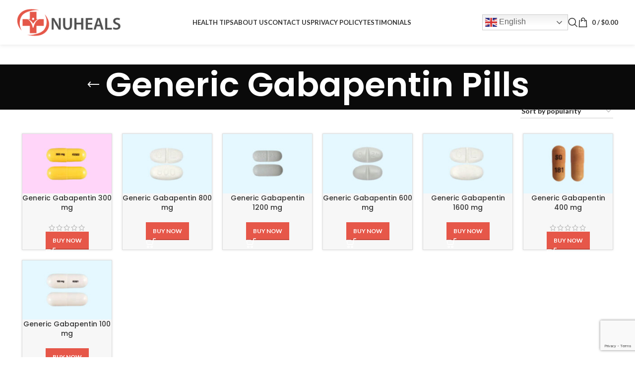

--- FILE ---
content_type: text/html; charset=UTF-8
request_url: https://nuheals.com/pain-relief/gabapentin/
body_size: 28645
content:
<!DOCTYPE html>
<html lang="en-US">
<head>
	<meta charset="UTF-8">
	<link rel="profile" href="https://gmpg.org/xfn/11">
	<link rel="pingback" href="https://nuheals.com/xmlrpc.php">

	<meta name='robots' content='index, follow, max-image-preview:large, max-snippet:-1, max-video-preview:-1' />

	<!-- This site is optimized with the Yoast SEO plugin v26.8 - https://yoast.com/product/yoast-seo-wordpress/ -->
	<title>Buy Gabapentin Online Alternative Of Other Pain Relief Medicines</title>
	<meta name="description" content="Buy gabapentin online to cure the sever physical pain. And get the medicine delivered at home on an affordable price at NuHeals." />
	<link rel="canonical" href="https://nuheals.com/pain-relief/gabapentin/" />
	<script type="application/ld+json" class="yoast-schema-graph">{"@context":"https://schema.org","@graph":[{"@type":"CollectionPage","@id":"https://nuheals.com/pain-relief/gabapentin/","url":"https://nuheals.com/pain-relief/gabapentin/","name":"Buy Gabapentin Online Alternative Of Other Pain Relief Medicines","isPartOf":{"@id":"https://nuheals.com/#website"},"primaryImageOfPage":{"@id":"https://nuheals.com/pain-relief/gabapentin/#primaryimage"},"image":{"@id":"https://nuheals.com/pain-relief/gabapentin/#primaryimage"},"thumbnailUrl":"https://nuheals.com/wp-content/uploads/2021/08/gabapentin-e1698065866564.jpg","description":"Buy gabapentin online to cure the sever physical pain. And get the medicine delivered at home on an affordable price at NuHeals.","breadcrumb":{"@id":"https://nuheals.com/pain-relief/gabapentin/#breadcrumb"},"inLanguage":"en-US"},{"@type":"ImageObject","inLanguage":"en-US","@id":"https://nuheals.com/pain-relief/gabapentin/#primaryimage","url":"https://nuheals.com/wp-content/uploads/2021/08/gabapentin-e1698065866564.jpg","contentUrl":"https://nuheals.com/wp-content/uploads/2021/08/gabapentin-e1698065866564.jpg","width":300,"height":300,"caption":"gabapentin 300 mg"},{"@type":"BreadcrumbList","@id":"https://nuheals.com/pain-relief/gabapentin/#breadcrumb","itemListElement":[{"@type":"ListItem","position":1,"name":"Home","item":"https://nuheals.com/"},{"@type":"ListItem","position":2,"name":"Pain Relief","item":"https://nuheals.com/pain-relief/"},{"@type":"ListItem","position":3,"name":"Generic Gabapentin Pills"}]},{"@type":"WebSite","@id":"https://nuheals.com/#website","url":"https://nuheals.com/","name":"Nuheals","description":"Give Your Health a New Lift","publisher":{"@id":"https://nuheals.com/#organization"},"potentialAction":[{"@type":"SearchAction","target":{"@type":"EntryPoint","urlTemplate":"https://nuheals.com/?s={search_term_string}"},"query-input":{"@type":"PropertyValueSpecification","valueRequired":true,"valueName":"search_term_string"}}],"inLanguage":"en-US"},{"@type":"Organization","@id":"https://nuheals.com/#organization","name":"Nuheals","url":"https://nuheals.com/","logo":{"@type":"ImageObject","inLanguage":"en-US","@id":"https://nuheals.com/#/schema/logo/image/","url":"https://nuheals.com/wp-content/uploads/2022/05/nuheals-logo.png","contentUrl":"https://nuheals.com/wp-content/uploads/2022/05/nuheals-logo.png","width":247,"height":70,"caption":"Nuheals"},"image":{"@id":"https://nuheals.com/#/schema/logo/image/"}}]}</script>
	<!-- / Yoast SEO plugin. -->


<link rel='dns-prefetch' href='//fonts.googleapis.com' />
<style id='wp-img-auto-sizes-contain-inline-css' type='text/css'>
img:is([sizes=auto i],[sizes^="auto," i]){contain-intrinsic-size:3000px 1500px}
/*# sourceURL=wp-img-auto-sizes-contain-inline-css */
</style>
<link rel='stylesheet' id='wp-block-library-css' href='https://nuheals.com/wp-includes/css/dist/block-library/style.min.css?ver=da61df5a6474d7c246adb0d4bd018d7c' type='text/css' media='all' />
<style id='classic-theme-styles-inline-css' type='text/css'>
/*! This file is auto-generated */
.wp-block-button__link{color:#fff;background-color:#32373c;border-radius:9999px;box-shadow:none;text-decoration:none;padding:calc(.667em + 2px) calc(1.333em + 2px);font-size:1.125em}.wp-block-file__button{background:#32373c;color:#fff;text-decoration:none}
/*# sourceURL=/wp-includes/css/classic-themes.min.css */
</style>
<style id='global-styles-inline-css' type='text/css'>
:root{--wp--preset--aspect-ratio--square: 1;--wp--preset--aspect-ratio--4-3: 4/3;--wp--preset--aspect-ratio--3-4: 3/4;--wp--preset--aspect-ratio--3-2: 3/2;--wp--preset--aspect-ratio--2-3: 2/3;--wp--preset--aspect-ratio--16-9: 16/9;--wp--preset--aspect-ratio--9-16: 9/16;--wp--preset--color--black: #000000;--wp--preset--color--cyan-bluish-gray: #abb8c3;--wp--preset--color--white: #ffffff;--wp--preset--color--pale-pink: #f78da7;--wp--preset--color--vivid-red: #cf2e2e;--wp--preset--color--luminous-vivid-orange: #ff6900;--wp--preset--color--luminous-vivid-amber: #fcb900;--wp--preset--color--light-green-cyan: #7bdcb5;--wp--preset--color--vivid-green-cyan: #00d084;--wp--preset--color--pale-cyan-blue: #8ed1fc;--wp--preset--color--vivid-cyan-blue: #0693e3;--wp--preset--color--vivid-purple: #9b51e0;--wp--preset--gradient--vivid-cyan-blue-to-vivid-purple: linear-gradient(135deg,rgb(6,147,227) 0%,rgb(155,81,224) 100%);--wp--preset--gradient--light-green-cyan-to-vivid-green-cyan: linear-gradient(135deg,rgb(122,220,180) 0%,rgb(0,208,130) 100%);--wp--preset--gradient--luminous-vivid-amber-to-luminous-vivid-orange: linear-gradient(135deg,rgb(252,185,0) 0%,rgb(255,105,0) 100%);--wp--preset--gradient--luminous-vivid-orange-to-vivid-red: linear-gradient(135deg,rgb(255,105,0) 0%,rgb(207,46,46) 100%);--wp--preset--gradient--very-light-gray-to-cyan-bluish-gray: linear-gradient(135deg,rgb(238,238,238) 0%,rgb(169,184,195) 100%);--wp--preset--gradient--cool-to-warm-spectrum: linear-gradient(135deg,rgb(74,234,220) 0%,rgb(151,120,209) 20%,rgb(207,42,186) 40%,rgb(238,44,130) 60%,rgb(251,105,98) 80%,rgb(254,248,76) 100%);--wp--preset--gradient--blush-light-purple: linear-gradient(135deg,rgb(255,206,236) 0%,rgb(152,150,240) 100%);--wp--preset--gradient--blush-bordeaux: linear-gradient(135deg,rgb(254,205,165) 0%,rgb(254,45,45) 50%,rgb(107,0,62) 100%);--wp--preset--gradient--luminous-dusk: linear-gradient(135deg,rgb(255,203,112) 0%,rgb(199,81,192) 50%,rgb(65,88,208) 100%);--wp--preset--gradient--pale-ocean: linear-gradient(135deg,rgb(255,245,203) 0%,rgb(182,227,212) 50%,rgb(51,167,181) 100%);--wp--preset--gradient--electric-grass: linear-gradient(135deg,rgb(202,248,128) 0%,rgb(113,206,126) 100%);--wp--preset--gradient--midnight: linear-gradient(135deg,rgb(2,3,129) 0%,rgb(40,116,252) 100%);--wp--preset--font-size--small: 13px;--wp--preset--font-size--medium: 20px;--wp--preset--font-size--large: 36px;--wp--preset--font-size--x-large: 42px;--wp--preset--spacing--20: 0.44rem;--wp--preset--spacing--30: 0.67rem;--wp--preset--spacing--40: 1rem;--wp--preset--spacing--50: 1.5rem;--wp--preset--spacing--60: 2.25rem;--wp--preset--spacing--70: 3.38rem;--wp--preset--spacing--80: 5.06rem;--wp--preset--shadow--natural: 6px 6px 9px rgba(0, 0, 0, 0.2);--wp--preset--shadow--deep: 12px 12px 50px rgba(0, 0, 0, 0.4);--wp--preset--shadow--sharp: 6px 6px 0px rgba(0, 0, 0, 0.2);--wp--preset--shadow--outlined: 6px 6px 0px -3px rgb(255, 255, 255), 6px 6px rgb(0, 0, 0);--wp--preset--shadow--crisp: 6px 6px 0px rgb(0, 0, 0);}:where(.is-layout-flex){gap: 0.5em;}:where(.is-layout-grid){gap: 0.5em;}body .is-layout-flex{display: flex;}.is-layout-flex{flex-wrap: wrap;align-items: center;}.is-layout-flex > :is(*, div){margin: 0;}body .is-layout-grid{display: grid;}.is-layout-grid > :is(*, div){margin: 0;}:where(.wp-block-columns.is-layout-flex){gap: 2em;}:where(.wp-block-columns.is-layout-grid){gap: 2em;}:where(.wp-block-post-template.is-layout-flex){gap: 1.25em;}:where(.wp-block-post-template.is-layout-grid){gap: 1.25em;}.has-black-color{color: var(--wp--preset--color--black) !important;}.has-cyan-bluish-gray-color{color: var(--wp--preset--color--cyan-bluish-gray) !important;}.has-white-color{color: var(--wp--preset--color--white) !important;}.has-pale-pink-color{color: var(--wp--preset--color--pale-pink) !important;}.has-vivid-red-color{color: var(--wp--preset--color--vivid-red) !important;}.has-luminous-vivid-orange-color{color: var(--wp--preset--color--luminous-vivid-orange) !important;}.has-luminous-vivid-amber-color{color: var(--wp--preset--color--luminous-vivid-amber) !important;}.has-light-green-cyan-color{color: var(--wp--preset--color--light-green-cyan) !important;}.has-vivid-green-cyan-color{color: var(--wp--preset--color--vivid-green-cyan) !important;}.has-pale-cyan-blue-color{color: var(--wp--preset--color--pale-cyan-blue) !important;}.has-vivid-cyan-blue-color{color: var(--wp--preset--color--vivid-cyan-blue) !important;}.has-vivid-purple-color{color: var(--wp--preset--color--vivid-purple) !important;}.has-black-background-color{background-color: var(--wp--preset--color--black) !important;}.has-cyan-bluish-gray-background-color{background-color: var(--wp--preset--color--cyan-bluish-gray) !important;}.has-white-background-color{background-color: var(--wp--preset--color--white) !important;}.has-pale-pink-background-color{background-color: var(--wp--preset--color--pale-pink) !important;}.has-vivid-red-background-color{background-color: var(--wp--preset--color--vivid-red) !important;}.has-luminous-vivid-orange-background-color{background-color: var(--wp--preset--color--luminous-vivid-orange) !important;}.has-luminous-vivid-amber-background-color{background-color: var(--wp--preset--color--luminous-vivid-amber) !important;}.has-light-green-cyan-background-color{background-color: var(--wp--preset--color--light-green-cyan) !important;}.has-vivid-green-cyan-background-color{background-color: var(--wp--preset--color--vivid-green-cyan) !important;}.has-pale-cyan-blue-background-color{background-color: var(--wp--preset--color--pale-cyan-blue) !important;}.has-vivid-cyan-blue-background-color{background-color: var(--wp--preset--color--vivid-cyan-blue) !important;}.has-vivid-purple-background-color{background-color: var(--wp--preset--color--vivid-purple) !important;}.has-black-border-color{border-color: var(--wp--preset--color--black) !important;}.has-cyan-bluish-gray-border-color{border-color: var(--wp--preset--color--cyan-bluish-gray) !important;}.has-white-border-color{border-color: var(--wp--preset--color--white) !important;}.has-pale-pink-border-color{border-color: var(--wp--preset--color--pale-pink) !important;}.has-vivid-red-border-color{border-color: var(--wp--preset--color--vivid-red) !important;}.has-luminous-vivid-orange-border-color{border-color: var(--wp--preset--color--luminous-vivid-orange) !important;}.has-luminous-vivid-amber-border-color{border-color: var(--wp--preset--color--luminous-vivid-amber) !important;}.has-light-green-cyan-border-color{border-color: var(--wp--preset--color--light-green-cyan) !important;}.has-vivid-green-cyan-border-color{border-color: var(--wp--preset--color--vivid-green-cyan) !important;}.has-pale-cyan-blue-border-color{border-color: var(--wp--preset--color--pale-cyan-blue) !important;}.has-vivid-cyan-blue-border-color{border-color: var(--wp--preset--color--vivid-cyan-blue) !important;}.has-vivid-purple-border-color{border-color: var(--wp--preset--color--vivid-purple) !important;}.has-vivid-cyan-blue-to-vivid-purple-gradient-background{background: var(--wp--preset--gradient--vivid-cyan-blue-to-vivid-purple) !important;}.has-light-green-cyan-to-vivid-green-cyan-gradient-background{background: var(--wp--preset--gradient--light-green-cyan-to-vivid-green-cyan) !important;}.has-luminous-vivid-amber-to-luminous-vivid-orange-gradient-background{background: var(--wp--preset--gradient--luminous-vivid-amber-to-luminous-vivid-orange) !important;}.has-luminous-vivid-orange-to-vivid-red-gradient-background{background: var(--wp--preset--gradient--luminous-vivid-orange-to-vivid-red) !important;}.has-very-light-gray-to-cyan-bluish-gray-gradient-background{background: var(--wp--preset--gradient--very-light-gray-to-cyan-bluish-gray) !important;}.has-cool-to-warm-spectrum-gradient-background{background: var(--wp--preset--gradient--cool-to-warm-spectrum) !important;}.has-blush-light-purple-gradient-background{background: var(--wp--preset--gradient--blush-light-purple) !important;}.has-blush-bordeaux-gradient-background{background: var(--wp--preset--gradient--blush-bordeaux) !important;}.has-luminous-dusk-gradient-background{background: var(--wp--preset--gradient--luminous-dusk) !important;}.has-pale-ocean-gradient-background{background: var(--wp--preset--gradient--pale-ocean) !important;}.has-electric-grass-gradient-background{background: var(--wp--preset--gradient--electric-grass) !important;}.has-midnight-gradient-background{background: var(--wp--preset--gradient--midnight) !important;}.has-small-font-size{font-size: var(--wp--preset--font-size--small) !important;}.has-medium-font-size{font-size: var(--wp--preset--font-size--medium) !important;}.has-large-font-size{font-size: var(--wp--preset--font-size--large) !important;}.has-x-large-font-size{font-size: var(--wp--preset--font-size--x-large) !important;}
:where(.wp-block-post-template.is-layout-flex){gap: 1.25em;}:where(.wp-block-post-template.is-layout-grid){gap: 1.25em;}
:where(.wp-block-term-template.is-layout-flex){gap: 1.25em;}:where(.wp-block-term-template.is-layout-grid){gap: 1.25em;}
:where(.wp-block-columns.is-layout-flex){gap: 2em;}:where(.wp-block-columns.is-layout-grid){gap: 2em;}
:root :where(.wp-block-pullquote){font-size: 1.5em;line-height: 1.6;}
/*# sourceURL=global-styles-inline-css */
</style>
<style id='woocommerce-inline-inline-css' type='text/css'>
.woocommerce form .form-row .required { visibility: visible; }
/*# sourceURL=woocommerce-inline-inline-css */
</style>
<link rel='stylesheet' id='wcml-dropdown-0-css' href='//nuheals.com/wp-content/plugins/woocommerce-multilingual/templates/currency-switchers/legacy-dropdown/style.css?ver=5.5.3.1' type='text/css' media='all' />
<link rel='stylesheet' id='cf7cf-style-css' href='https://nuheals.com/wp-content/plugins/cf7-conditional-fields/style.css?ver=2.6.7' type='text/css' media='all' />
<link rel='stylesheet' id='elementor-icons-css' href='https://nuheals.com/wp-content/plugins/elementor/assets/lib/eicons/css/elementor-icons.min.css?ver=5.46.0' type='text/css' media='all' />
<link rel='stylesheet' id='elementor-frontend-css' href='https://nuheals.com/wp-content/plugins/elementor/assets/css/frontend.min.css?ver=3.34.2' type='text/css' media='all' />
<link rel='stylesheet' id='elementor-post-4063-css' href='https://nuheals.com/wp-content/uploads/elementor/css/post-4063.css?ver=1768923820' type='text/css' media='all' />
<link rel='stylesheet' id='bootstrap-css' href='https://nuheals.com/wp-content/themes/woodmart/css/bootstrap-light.min.css?ver=7.5.1' type='text/css' media='all' />
<link rel='stylesheet' id='woodmart-style-css' href='https://nuheals.com/wp-content/themes/woodmart/css/parts/base.min.css?ver=7.5.1' type='text/css' media='all' />
<link rel='stylesheet' id='wd-widget-wd-recent-posts-css' href='https://nuheals.com/wp-content/themes/woodmart/css/parts/widget-wd-recent-posts.min.css?ver=7.5.1' type='text/css' media='all' />
<link rel='stylesheet' id='wd-widget-nav-css' href='https://nuheals.com/wp-content/themes/woodmart/css/parts/widget-nav.min.css?ver=7.5.1' type='text/css' media='all' />
<link rel='stylesheet' id='wd-wp-gutenberg-css' href='https://nuheals.com/wp-content/themes/woodmart/css/parts/wp-gutenberg.min.css?ver=7.5.1' type='text/css' media='all' />
<link rel='stylesheet' id='wd-wpcf7-css' href='https://nuheals.com/wp-content/themes/woodmart/css/parts/int-wpcf7.min.css?ver=7.5.1' type='text/css' media='all' />
<link rel='stylesheet' id='wd-elementor-base-css' href='https://nuheals.com/wp-content/themes/woodmart/css/parts/int-elem-base.min.css?ver=7.5.1' type='text/css' media='all' />
<link rel='stylesheet' id='wd-woocommerce-base-css' href='https://nuheals.com/wp-content/themes/woodmart/css/parts/woocommerce-base.min.css?ver=7.5.1' type='text/css' media='all' />
<link rel='stylesheet' id='wd-mod-star-rating-css' href='https://nuheals.com/wp-content/themes/woodmart/css/parts/mod-star-rating.min.css?ver=7.5.1' type='text/css' media='all' />
<link rel='stylesheet' id='wd-woo-el-track-order-css' href='https://nuheals.com/wp-content/themes/woodmart/css/parts/woo-el-track-order.min.css?ver=7.5.1' type='text/css' media='all' />
<link rel='stylesheet' id='wd-woocommerce-block-notices-css' href='https://nuheals.com/wp-content/themes/woodmart/css/parts/woo-mod-block-notices.min.css?ver=7.5.1' type='text/css' media='all' />
<link rel='stylesheet' id='wd-woo-gutenberg-css' href='https://nuheals.com/wp-content/themes/woodmart/css/parts/woo-gutenberg.min.css?ver=7.5.1' type='text/css' media='all' />
<link rel='stylesheet' id='wd-widget-active-filters-css' href='https://nuheals.com/wp-content/themes/woodmart/css/parts/woo-widget-active-filters.min.css?ver=7.5.1' type='text/css' media='all' />
<link rel='stylesheet' id='wd-woo-shop-predefined-css' href='https://nuheals.com/wp-content/themes/woodmart/css/parts/woo-shop-predefined.min.css?ver=7.5.1' type='text/css' media='all' />
<link rel='stylesheet' id='wd-woo-shop-el-products-per-page-css' href='https://nuheals.com/wp-content/themes/woodmart/css/parts/woo-shop-el-products-per-page.min.css?ver=7.5.1' type='text/css' media='all' />
<link rel='stylesheet' id='wd-woo-shop-page-title-css' href='https://nuheals.com/wp-content/themes/woodmart/css/parts/woo-shop-page-title.min.css?ver=7.5.1' type='text/css' media='all' />
<link rel='stylesheet' id='wd-woo-mod-shop-loop-head-css' href='https://nuheals.com/wp-content/themes/woodmart/css/parts/woo-mod-shop-loop-head.min.css?ver=7.5.1' type='text/css' media='all' />
<link rel='stylesheet' id='wd-woo-shop-el-order-by-css' href='https://nuheals.com/wp-content/themes/woodmart/css/parts/woo-shop-el-order-by.min.css?ver=7.5.1' type='text/css' media='all' />
<link rel='stylesheet' id='wd-woo-opt-hide-larger-price-css' href='https://nuheals.com/wp-content/themes/woodmart/css/parts/woo-opt-hide-larger-price.min.css?ver=7.5.1' type='text/css' media='all' />
<link rel='stylesheet' id='wd-header-base-css' href='https://nuheals.com/wp-content/themes/woodmart/css/parts/header-base.min.css?ver=7.5.1' type='text/css' media='all' />
<link rel='stylesheet' id='wd-mod-tools-css' href='https://nuheals.com/wp-content/themes/woodmart/css/parts/mod-tools.min.css?ver=7.5.1' type='text/css' media='all' />
<link rel='stylesheet' id='wd-header-elements-base-css' href='https://nuheals.com/wp-content/themes/woodmart/css/parts/header-el-base.min.css?ver=7.5.1' type='text/css' media='all' />
<link rel='stylesheet' id='wd-header-search-css' href='https://nuheals.com/wp-content/themes/woodmart/css/parts/header-el-search.min.css?ver=7.5.1' type='text/css' media='all' />
<link rel='stylesheet' id='wd-header-cart-side-css' href='https://nuheals.com/wp-content/themes/woodmart/css/parts/header-el-cart-side.min.css?ver=7.5.1' type='text/css' media='all' />
<link rel='stylesheet' id='wd-header-cart-css' href='https://nuheals.com/wp-content/themes/woodmart/css/parts/header-el-cart.min.css?ver=7.5.1' type='text/css' media='all' />
<link rel='stylesheet' id='wd-widget-shopping-cart-css' href='https://nuheals.com/wp-content/themes/woodmart/css/parts/woo-widget-shopping-cart.min.css?ver=7.5.1' type='text/css' media='all' />
<link rel='stylesheet' id='wd-widget-product-list-css' href='https://nuheals.com/wp-content/themes/woodmart/css/parts/woo-widget-product-list.min.css?ver=7.5.1' type='text/css' media='all' />
<link rel='stylesheet' id='wd-header-mobile-nav-dropdown-css' href='https://nuheals.com/wp-content/themes/woodmart/css/parts/header-el-mobile-nav-dropdown.min.css?ver=7.5.1' type='text/css' media='all' />
<link rel='stylesheet' id='wd-page-title-css' href='https://nuheals.com/wp-content/themes/woodmart/css/parts/page-title.min.css?ver=7.5.1' type='text/css' media='all' />
<link rel='stylesheet' id='wd-shop-filter-area-css' href='https://nuheals.com/wp-content/themes/woodmart/css/parts/woo-shop-el-filters-area.min.css?ver=7.5.1' type='text/css' media='all' />
<link rel='stylesheet' id='wd-bordered-product-css' href='https://nuheals.com/wp-content/themes/woodmart/css/parts/woo-opt-bordered-product.min.css?ver=7.5.1' type='text/css' media='all' />
<link rel='stylesheet' id='wd-product-loop-css' href='https://nuheals.com/wp-content/themes/woodmart/css/parts/woo-product-loop.min.css?ver=7.5.1' type='text/css' media='all' />
<link rel='stylesheet' id='wd-product-loop-standard-css' href='https://nuheals.com/wp-content/themes/woodmart/css/parts/woo-product-loop-standard.min.css?ver=7.5.1' type='text/css' media='all' />
<link rel='stylesheet' id='wd-woo-mod-add-btn-replace-css' href='https://nuheals.com/wp-content/themes/woodmart/css/parts/woo-mod-add-btn-replace.min.css?ver=7.5.1' type='text/css' media='all' />
<link rel='stylesheet' id='wd-categories-loop-default-css' href='https://nuheals.com/wp-content/themes/woodmart/css/parts/woo-categories-loop-default-old.min.css?ver=7.5.1' type='text/css' media='all' />
<link rel='stylesheet' id='wd-categories-loop-css' href='https://nuheals.com/wp-content/themes/woodmart/css/parts/woo-categories-loop-old.min.css?ver=7.5.1' type='text/css' media='all' />
<link rel='stylesheet' id='wd-woo-opt-stretch-cont-css' href='https://nuheals.com/wp-content/themes/woodmart/css/parts/woo-opt-stretch-cont.min.css?ver=7.5.1' type='text/css' media='all' />
<link rel='stylesheet' id='wd-woo-opt-products-bg-css' href='https://nuheals.com/wp-content/themes/woodmart/css/parts/woo-opt-products-bg.min.css?ver=7.5.1' type='text/css' media='all' />
<link rel='stylesheet' id='wd-woo-opt-products-shadow-css' href='https://nuheals.com/wp-content/themes/woodmart/css/parts/woo-opt-products-shadow.min.css?ver=7.5.1' type='text/css' media='all' />
<link rel='stylesheet' id='wd-sticky-loader-css' href='https://nuheals.com/wp-content/themes/woodmart/css/parts/mod-sticky-loader.min.css?ver=7.5.1' type='text/css' media='all' />
<link rel='stylesheet' id='wd-widget-collapse-css' href='https://nuheals.com/wp-content/themes/woodmart/css/parts/opt-widget-collapse.min.css?ver=7.5.1' type='text/css' media='all' />
<link rel='stylesheet' id='wd-footer-base-css' href='https://nuheals.com/wp-content/themes/woodmart/css/parts/footer-base.min.css?ver=7.5.1' type='text/css' media='all' />
<link rel='stylesheet' id='wd-scroll-top-css' href='https://nuheals.com/wp-content/themes/woodmart/css/parts/opt-scrolltotop.min.css?ver=7.5.1' type='text/css' media='all' />
<link rel='stylesheet' id='wd-wd-search-results-css' href='https://nuheals.com/wp-content/themes/woodmart/css/parts/wd-search-results.min.css?ver=7.5.1' type='text/css' media='all' />
<link rel='stylesheet' id='wd-wd-search-form-css' href='https://nuheals.com/wp-content/themes/woodmart/css/parts/wd-search-form.min.css?ver=7.5.1' type='text/css' media='all' />
<link rel='stylesheet' id='wd-header-search-fullscreen-css' href='https://nuheals.com/wp-content/themes/woodmart/css/parts/header-el-search-fullscreen-general.min.css?ver=7.5.1' type='text/css' media='all' />
<link rel='stylesheet' id='wd-header-search-fullscreen-1-css' href='https://nuheals.com/wp-content/themes/woodmart/css/parts/header-el-search-fullscreen-1.min.css?ver=7.5.1' type='text/css' media='all' />
<link rel='stylesheet' id='wd-bottom-toolbar-css' href='https://nuheals.com/wp-content/themes/woodmart/css/parts/opt-bottom-toolbar.min.css?ver=7.5.1' type='text/css' media='all' />
<link rel='stylesheet' id='xts-style-header_776126-css' href='https://nuheals.com/wp-content/uploads/2025/05/xts-header_776126-1747904306.css?ver=7.5.1' type='text/css' media='all' />
<link rel='stylesheet' id='xts-style-theme_settings_default-css' href='https://nuheals.com/wp-content/uploads/2025/12/xts-theme_settings_default-1764587719.css?ver=7.5.1' type='text/css' media='all' />
<link rel='stylesheet' id='xts-google-fonts-css' href='https://fonts.googleapis.com/css?family=Lato%3A400%2C700%7CPoppins%3A400%2C600%2C500&#038;ver=7.5.1' type='text/css' media='all' />
<link rel='stylesheet' id='elementor-gf-local-roboto-css' href='https://nuheals.com/wp-content/uploads/elementor/google-fonts/css/roboto.css?ver=1742227237' type='text/css' media='all' />
<link rel='stylesheet' id='elementor-gf-local-robotoslab-css' href='https://nuheals.com/wp-content/uploads/elementor/google-fonts/css/robotoslab.css?ver=1742227238' type='text/css' media='all' />
<script type="text/javascript" src="https://nuheals.com/wp-includes/js/jquery/jquery.min.js?ver=3.7.1" id="jquery-core-js"></script>
<script type="text/javascript" src="https://nuheals.com/wp-includes/js/jquery/jquery-migrate.min.js?ver=3.4.1" id="jquery-migrate-js"></script>
<script type="text/javascript" src="https://nuheals.com/wp-content/plugins/woocommerce/assets/js/jquery-blockui/jquery.blockUI.min.js?ver=2.7.0-wc.10.4.3" id="wc-jquery-blockui-js" defer="defer" data-wp-strategy="defer"></script>
<script type="text/javascript" id="wc-add-to-cart-js-extra">
/* <![CDATA[ */
var wc_add_to_cart_params = {"ajax_url":"/wp-admin/admin-ajax.php","wc_ajax_url":"/?wc-ajax=%%endpoint%%","i18n_view_cart":"View cart","cart_url":"https://nuheals.com/cart/","is_cart":"","cart_redirect_after_add":"no"};
//# sourceURL=wc-add-to-cart-js-extra
/* ]]> */
</script>
<script type="text/javascript" src="https://nuheals.com/wp-content/plugins/woocommerce/assets/js/frontend/add-to-cart.min.js?ver=10.4.3" id="wc-add-to-cart-js" defer="defer" data-wp-strategy="defer"></script>
<script type="text/javascript" src="https://nuheals.com/wp-content/plugins/woocommerce/assets/js/js-cookie/js.cookie.min.js?ver=2.1.4-wc.10.4.3" id="wc-js-cookie-js" defer="defer" data-wp-strategy="defer"></script>
<script type="text/javascript" id="woocommerce-js-extra">
/* <![CDATA[ */
var woocommerce_params = {"ajax_url":"/wp-admin/admin-ajax.php","wc_ajax_url":"/?wc-ajax=%%endpoint%%","i18n_password_show":"Show password","i18n_password_hide":"Hide password"};
//# sourceURL=woocommerce-js-extra
/* ]]> */
</script>
<script type="text/javascript" src="https://nuheals.com/wp-content/plugins/woocommerce/assets/js/frontend/woocommerce.min.js?ver=10.4.3" id="woocommerce-js" defer="defer" data-wp-strategy="defer"></script>
<script type="text/javascript" src="https://nuheals.com/wp-content/themes/woodmart/js/libs/device.min.js?ver=7.5.1" id="wd-device-library-js"></script>
<script type="text/javascript" src="https://nuheals.com/wp-content/themes/woodmart/js/scripts/global/scrollBar.min.js?ver=7.5.1" id="wd-scrollbar-js"></script>
            <style>
            ._add_to_cart {
				display:block;
				}
            </style>
            					<meta name="viewport" content="width=device-width, initial-scale=1.0, maximum-scale=1.0, user-scalable=no">
										<noscript><style>.woocommerce-product-gallery{ opacity: 1 !important; }</style></noscript>
	<meta name="generator" content="Elementor 3.34.2; features: additional_custom_breakpoints; settings: css_print_method-external, google_font-enabled, font_display-auto">
			<style>
				.e-con.e-parent:nth-of-type(n+4):not(.e-lazyloaded):not(.e-no-lazyload),
				.e-con.e-parent:nth-of-type(n+4):not(.e-lazyloaded):not(.e-no-lazyload) * {
					background-image: none !important;
				}
				@media screen and (max-height: 1024px) {
					.e-con.e-parent:nth-of-type(n+3):not(.e-lazyloaded):not(.e-no-lazyload),
					.e-con.e-parent:nth-of-type(n+3):not(.e-lazyloaded):not(.e-no-lazyload) * {
						background-image: none !important;
					}
				}
				@media screen and (max-height: 640px) {
					.e-con.e-parent:nth-of-type(n+2):not(.e-lazyloaded):not(.e-no-lazyload),
					.e-con.e-parent:nth-of-type(n+2):not(.e-lazyloaded):not(.e-no-lazyload) * {
						background-image: none !important;
					}
				}
			</style>
			<link rel="icon" href="https://nuheals.com/wp-content/uploads/2022/05/cropped-nuheals-favicon-32x32.png" sizes="32x32" />
<link rel="icon" href="https://nuheals.com/wp-content/uploads/2022/05/cropped-nuheals-favicon-192x192.png" sizes="192x192" />
<link rel="apple-touch-icon" href="https://nuheals.com/wp-content/uploads/2022/05/cropped-nuheals-favicon-180x180.png" />
<meta name="msapplication-TileImage" content="https://nuheals.com/wp-content/uploads/2022/05/cropped-nuheals-favicon-270x270.png" />
		<style type="text/css" id="wp-custom-css">
			.nipv_table .ni_add_to_cart_button {padding: 12px !important;}
.nipv_table .ni_add_to_cart_button {
    margin: 0px;
    padding: 10px;
    float: right;
    background: #F54927;
    color: #fff;
    border-radius: 5px;
}

.taiowc .cart-button .buttons a {
	background: #009b13 !important;font-weight: 600;}

@media (max-width: 769px)
{.woocommerce .ni_add_to_cart_button{font-size: 11px !important;} .ni_add_to_cart_button:before{display:none;} .nipv_table .ni_add_to_cart_button {line-height: 15px; border-radius: 10px;} .nipv_table .ni_add_to_cart_button {
    padding: 7px !important;
}}

#nipv-tablesorter .added_to_cart {
    background: #388e0a;
    color: #fff;
    padding: 6px 15px 5px;
    border-radius: 4px;
    margin-right: 5px;
	display: inline-block;
}

.summary-inner>.price {
    display: none;
}		</style>
		<style>
		
		</style>    
    
    <!-- Google tag (gtag.js) -->
<script async src="https://www.googletagmanager.com/gtag/js?id=G-ENDFGJGF17"></script>
<script>
  window.dataLayer = window.dataLayer || [];
  function gtag(){dataLayer.push(arguments);}
  gtag('js', new Date());

  gtag('config', 'G-ENDFGJGF17');
</script>
    
</head>

<body data-rsssl=1 class="archive tax-product_cat term-gabapentin term-277 wp-custom-logo wp-theme-woodmart theme-woodmart woocommerce woocommerce-page woocommerce-no-js wrapper-full-width  categories-accordion-on woodmart-archive-shop woodmart-ajax-shop-on offcanvas-sidebar-mobile offcanvas-sidebar-tablet sticky-toolbar-on hide-larger-price elementor-default elementor-kit-4063">
			<script type="text/javascript" id="wd-flicker-fix">// Flicker fix.</script>	
	
	<div class="website-wrapper">
									<header class="whb-header whb-header_776126 whb-sticky-shadow whb-scroll-stick whb-sticky-real whb-hide-on-scroll">
					<div class="whb-main-header">
	
<div class="whb-row whb-top-bar whb-not-sticky-row whb-with-bg whb-without-border whb-color-light whb-hidden-desktop whb-hidden-mobile whb-flex-flex-middle">
	<div class="container">
		<div class="whb-flex-row whb-top-bar-inner">
			<div class="whb-column whb-col-left whb-visible-lg whb-empty-column">
	</div>
<div class="whb-column whb-col-center whb-visible-lg whb-empty-column">
	</div>
<div class="whb-column whb-col-right whb-visible-lg whb-empty-column">
	</div>
<div class="whb-column whb-col-mobile whb-hidden-lg">
	
<div class="wd-header-nav wd-header-secondary-nav text-left" role="navigation" aria-label="Secondary navigation">
			<span>
			Wrong menu selected		</span>
		</div><!--END MAIN-NAV-->
</div>
		</div>
	</div>
</div>

<div class="whb-row whb-general-header whb-sticky-row whb-without-bg whb-without-border whb-color-dark whb-with-shadow whb-flex-flex-middle">
	<div class="container">
		<div class="whb-flex-row whb-general-header-inner">
			<div class="whb-column whb-col-left whb-visible-lg">
	<div class="site-logo">
	<a href="https://nuheals.com/" class="wd-logo wd-main-logo" rel="home" aria-label="Site logo">
		<img width="247" height="70" src="https://nuheals.com/wp-content/uploads/2022/05/nuheals-logo.png" class="attachment-full size-full" alt="nuheals-logo" style="max-width:210px;" decoding="async" srcset="https://nuheals.com/wp-content/uploads/2022/05/nuheals-logo.png 247w, https://nuheals.com/wp-content/uploads/2022/05/nuheals-logo-150x43.png 150w, https://nuheals.com/wp-content/uploads/2022/05/nuheals-logo-100x28.png 100w" sizes="(max-width: 247px) 100vw, 247px" />	</a>
	</div>
</div>
<div class="whb-column whb-col-center whb-visible-lg">
	<div class="wd-header-nav wd-header-main-nav text-center wd-design-1" role="navigation" aria-label="Main navigation">
	<ul id="menu-new-menu" class="menu wd-nav wd-nav-main wd-style-default wd-gap-s"><li id="menu-item-8127" class="menu-item menu-item-type-post_type menu-item-object-page menu-item-8127 item-level-0 menu-simple-dropdown wd-event-hover" ><a href="https://nuheals.com/health-tips/" class="woodmart-nav-link"><span class="nav-link-text">Health Tips</span></a></li>
<li id="menu-item-8128" class="menu-item menu-item-type-post_type menu-item-object-page menu-item-8128 item-level-0 menu-simple-dropdown wd-event-hover" ><a href="https://nuheals.com/about-us/" class="woodmart-nav-link"><span class="nav-link-text">About Us</span></a></li>
<li id="menu-item-8129" class="menu-item menu-item-type-post_type menu-item-object-page menu-item-8129 item-level-0 menu-simple-dropdown wd-event-hover" ><a href="https://nuheals.com/contact-us/" class="woodmart-nav-link"><span class="nav-link-text">Contact Us</span></a></li>
<li id="menu-item-9410" class="menu-item menu-item-type-post_type menu-item-object-page menu-item-privacy-policy menu-item-9410 item-level-0 menu-simple-dropdown wd-event-hover" ><a href="https://nuheals.com/privacy-policy/" class="woodmart-nav-link"><span class="nav-link-text">Privacy Policy</span></a></li>
<li id="menu-item-9411" class="menu-item menu-item-type-post_type menu-item-object-page menu-item-9411 item-level-0 menu-simple-dropdown wd-event-hover" ><a href="https://nuheals.com/testimonials/" class="woodmart-nav-link"><span class="nav-link-text">Testimonials</span></a></li>
</ul></div><!--END MAIN-NAV-->
</div>
<div class="whb-column whb-col-right whb-visible-lg">
	
<div class="wd-header-text set-cont-mb-s reset-last-child "><div class="gtranslate_wrapper" id="gt-wrapper-39987533"></div></div>
<div class="wd-header-search wd-tools-element wd-design-1 wd-style-icon wd-display-full-screen whb-9x1ytaxq7aphtb3npidp" title="Search">
	<a href="#" rel="nofollow" aria-label="Search">
		
			<span class="wd-tools-icon">
							</span>

			<span class="wd-tools-text">
				Search			</span>

			</a>
	</div>

<div class="wd-header-cart wd-tools-element wd-design-1 cart-widget-opener whb-nedhm962r512y1xz9j06">
	<a href="https://nuheals.com/cart/" title="Shopping cart">
		
			<span class="wd-tools-icon wd-icon-alt">
											</span>
			<span class="wd-tools-text">
											<span class="wd-cart-number wd-tools-count">0 <span>items</span></span>
						
									<span class="subtotal-divider">/</span>
										<span class="wd-cart-subtotal"><span class="woocommerce-Price-amount amount"><bdi><span class="woocommerce-Price-currencySymbol">&#36;</span>0.00</bdi></span></span>
					</span>

			</a>
	</div>
</div>
<div class="whb-column whb-mobile-left whb-hidden-lg">
	<div class="wd-tools-element wd-header-mobile-nav wd-style-text wd-design-1 whb-g1k0m1tib7raxrwkm1t3">
	<a href="#" rel="nofollow" aria-label="Open mobile menu">
		
		<span class="wd-tools-icon">
					</span>

		<span class="wd-tools-text">Menu</span>

			</a>
</div><!--END wd-header-mobile-nav--></div>
<div class="whb-column whb-mobile-center whb-hidden-lg">
	<div class="site-logo">
	<a href="https://nuheals.com/" class="wd-logo wd-main-logo" rel="home" aria-label="Site logo">
		<img width="247" height="70" src="https://nuheals.com/wp-content/uploads/2022/05/nuheals-logo.png" class="attachment-full size-full" alt="nuheals-logo" style="max-width:138px;" decoding="async" srcset="https://nuheals.com/wp-content/uploads/2022/05/nuheals-logo.png 247w, https://nuheals.com/wp-content/uploads/2022/05/nuheals-logo-150x43.png 150w, https://nuheals.com/wp-content/uploads/2022/05/nuheals-logo-100x28.png 100w" sizes="(max-width: 247px) 100vw, 247px" />	</a>
	</div>
</div>
<div class="whb-column whb-mobile-right whb-hidden-lg">
	
<div class="wd-header-cart wd-tools-element wd-design-5 cart-widget-opener whb-trk5sfmvib0ch1s1qbtc">
	<a href="https://nuheals.com/cart/" title="Shopping cart">
		
			<span class="wd-tools-icon wd-icon-alt">
															<span class="wd-cart-number wd-tools-count">0 <span>items</span></span>
									</span>
			<span class="wd-tools-text">
				
										<span class="wd-cart-subtotal"><span class="woocommerce-Price-amount amount"><bdi><span class="woocommerce-Price-currencySymbol">&#36;</span>0.00</bdi></span></span>
					</span>

			</a>
	</div>
</div>
		</div>
	</div>
</div>
</div>
				</header>
			
								<div class="main-page-wrapper">
		
									<div class="page-title  page-title-default title-size-default title-design-centered color-scheme-light with-back-btn title-shop" style="">
					<div class="container">
																<div class="wd-back-btn wd-action-btn wd-style-icon"><a href="#" rel="nofollow noopener" aria-label="Go back"></a></div>
								
													<h1 class="entry-title title">
								Generic Gabapentin Pills							</h1>

													
											</div>
				</div>
						
		<!-- MAIN CONTENT AREA -->
				<div class="container">
			<div class="row content-layout-wrapper align-items-start">
				

<div class="site-content shop-content-area col-lg-12 col-12 col-md-12 description-area-after content-with-products wd-builder-off" role="main">
<div class="woocommerce-notices-wrapper"></div>


<div class="shop-loop-head">
	<div class="wd-shop-tools">
		
		<p class="woocommerce-result-count" role="alert" aria-relevant="all" data-is-sorted-by="true">
	Showing all 7 results<span class="screen-reader-text">Sorted by popularity</span></p>
	</div>
	<div class="wd-shop-tools">
								<div class="wd-show-sidebar-btn wd-action-btn wd-style-text wd-burger-icon">
				<a href="#" rel="nofollow">Show sidebar</a>
			</div>
		<form class="woocommerce-ordering wd-style-underline wd-ordering-mb-icon" method="get">
			<select name="orderby" class="orderby" aria-label="Shop order">
							<option value="popularity"  selected='selected'>Sort by popularity</option>
							<option value="rating" >Sort by average rating</option>
							<option value="date" >Sort by latest</option>
							<option value="price" >Sort by price: low to high</option>
							<option value="price-desc" >Sort by price: high to low</option>
					</select>
		<input type="hidden" name="paged" value="1" />
			</form>
			</div>
</div>



			<div class="wd-products-element">			<div class="wd-sticky-loader wd-content-loader"><span class="wd-loader"></span></div>
		
<div class="products wd-products wd-grid-g grid-columns-6 elements-grid products-bordered-grid-ins pagination-pagination wd-stretch-cont-lg wd-products-with-bg wd-products-with-shadow" data-source="main_loop" data-min_price="" data-max_price="" data-columns="6" style="--wd-col-lg:6;--wd-col-md:4;--wd-col-sm:2;--wd-gap-lg:20px;--wd-gap-sm:10px;">

							
					
					<div class="wd-product wd-hover-standard wd-col product-grid-item product type-product post-1842 status-publish instock product_cat-gabapentin product_cat-pain-relief has-post-thumbnail shipping-taxable purchasable product-type-variable" data-loop="1" data-id="1842">
	
	
<div class="product-wrapper">
	<div class="product-element-top wd-quick-shop">
		<a href="https://nuheals.com/pain-relief/gabapentin-300-mg/" class="product-image-link">
			<img width="200" height="133" src="https://nuheals.com/wp-content/uploads/2021/08/gabapentin-e1698065866564-200x133.jpg" class="attachment-woocommerce_thumbnail size-woocommerce_thumbnail" alt="gabapentin 300 mg" decoding="async" srcset="https://nuheals.com/wp-content/uploads/2021/08/gabapentin-e1698065866564-200x133.jpg 200w, https://nuheals.com/wp-content/uploads/2021/08/gabapentin-e1698065866564-150x100.jpg 150w, https://nuheals.com/wp-content/uploads/2021/08/gabapentin-e1698065866564-300x200.jpg 300w" sizes="(max-width: 200px) 100vw, 200px" />		</a>

		
		<div class="wd-buttons wd-pos-r-t">
														</div>
	</div>

		<div class="product-element-bottom">
	
	
	<h3 class="wd-entities-title"><a href="https://nuheals.com/pain-relief/gabapentin-300-mg/">Generic Gabapentin 300 mg</a></h3>
						
				<div class="star-rating" role="img" aria-label="Rated 5.00 out of 5">
					<span style="width:100%">
			Rated <strong class="rating">5.00</strong> out of 5		</span>
				</div>

		
						
	
	<div class="wd-add-btn wd-add-btn-replace">
		
		<a href="https://nuheals.com/pain-relief/gabapentin-300-mg/" aria-describedby="woocommerce_loop_add_to_cart_link_describedby_1842" data-quantity="1" class="button product_type_variable add_to_cart_button add-to-cart-loop" data-product_id="1842" data-product_sku="" aria-label="Select options for &ldquo;Generic Gabapentin 300 mg&rdquo;" rel="nofollow"><span>Buy Now</span></a><span id="woocommerce_loop_add_to_cart_link_describedby_1842" class="screen-reader-text">
	This product has multiple variants. The options may be chosen on the product page</span>
	</div>

	
	
			</div>
	</div>
</div>

				
					
					<div class="wd-product wd-hover-standard wd-col product-grid-item product type-product post-1869 status-publish instock product_cat-gabapentin product_cat-pain-relief has-post-thumbnail shipping-taxable purchasable product-type-variable" data-loop="2" data-id="1869">
	
	
<div class="product-wrapper">
	<div class="product-element-top wd-quick-shop">
		<a href="https://nuheals.com/pain-relief/gabapentin-800-mg/" class="product-image-link">
			<img loading="lazy" width="200" height="133" src="https://nuheals.com/wp-content/uploads/2021/08/Gabapentin-800-mg-e1698066160938-200x133.jpg" class="attachment-woocommerce_thumbnail size-woocommerce_thumbnail" alt="Gabapentin 800 mg" decoding="async" srcset="https://nuheals.com/wp-content/uploads/2021/08/Gabapentin-800-mg-e1698066160938-200x133.jpg 200w, https://nuheals.com/wp-content/uploads/2021/08/Gabapentin-800-mg-e1698066160938-150x100.jpg 150w" sizes="(max-width: 200px) 100vw, 200px" />		</a>

		
		<div class="wd-buttons wd-pos-r-t">
														</div>
	</div>

		<div class="product-element-bottom">
	
	
	<h3 class="wd-entities-title"><a href="https://nuheals.com/pain-relief/gabapentin-800-mg/">Generic Gabapentin 800 mg</a></h3>
			
	
	<div class="wd-add-btn wd-add-btn-replace">
		
		<a href="https://nuheals.com/pain-relief/gabapentin-800-mg/" aria-describedby="woocommerce_loop_add_to_cart_link_describedby_1869" data-quantity="1" class="button product_type_variable add_to_cart_button add-to-cart-loop" data-product_id="1869" data-product_sku="" aria-label="Select options for &ldquo;Generic Gabapentin 800 mg&rdquo;" rel="nofollow"><span>Buy Now</span></a><span id="woocommerce_loop_add_to_cart_link_describedby_1869" class="screen-reader-text">
	This product has multiple variants. The options may be chosen on the product page</span>
	</div>

	
	
			</div>
	</div>
</div>

				
					
					<div class="wd-product wd-hover-standard wd-col product-grid-item product type-product post-1868 status-publish instock product_cat-gabapentin product_cat-pain-relief has-post-thumbnail shipping-taxable purchasable product-type-variable" data-loop="3" data-id="1868">
	
	
<div class="product-wrapper">
	<div class="product-element-top wd-quick-shop">
		<a href="https://nuheals.com/pain-relief/gabapentin-1200-mg/" class="product-image-link">
			<img loading="lazy" width="200" height="133" src="https://nuheals.com/wp-content/uploads/2021/08/Gabapentin-1200-mg-e1698066134756-200x133.jpg" class="attachment-woocommerce_thumbnail size-woocommerce_thumbnail" alt="Gabapentin 1200 mg" decoding="async" srcset="https://nuheals.com/wp-content/uploads/2021/08/Gabapentin-1200-mg-e1698066134756-200x133.jpg 200w, https://nuheals.com/wp-content/uploads/2021/08/Gabapentin-1200-mg-e1698066134756-150x100.jpg 150w" sizes="(max-width: 200px) 100vw, 200px" />		</a>

		
		<div class="wd-buttons wd-pos-r-t">
														</div>
	</div>

		<div class="product-element-bottom">
	
	
	<h3 class="wd-entities-title"><a href="https://nuheals.com/pain-relief/gabapentin-1200-mg/">Generic Gabapentin 1200 mg</a></h3>
			
	
	<div class="wd-add-btn wd-add-btn-replace">
		
		<a href="https://nuheals.com/pain-relief/gabapentin-1200-mg/" aria-describedby="woocommerce_loop_add_to_cart_link_describedby_1868" data-quantity="1" class="button product_type_variable add_to_cart_button add-to-cart-loop" data-product_id="1868" data-product_sku="" aria-label="Select options for &ldquo;Generic Gabapentin 1200 mg&rdquo;" rel="nofollow"><span>Buy Now</span></a><span id="woocommerce_loop_add_to_cart_link_describedby_1868" class="screen-reader-text">
	This product has multiple variants. The options may be chosen on the product page</span>
	</div>

	
	
			</div>
	</div>
</div>

				
					
					<div class="wd-product wd-hover-standard wd-col product-grid-item product type-product post-1851 status-publish instock product_cat-gabapentin product_cat-pain-relief has-post-thumbnail shipping-taxable purchasable product-type-variable" data-loop="4" data-id="1851">
	
	
<div class="product-wrapper">
	<div class="product-element-top wd-quick-shop">
		<a href="https://nuheals.com/pain-relief/gabapentin-600-mg/" class="product-image-link">
			<img loading="lazy" width="200" height="133" src="https://nuheals.com/wp-content/uploads/2021/08/Gabapentin-600-mg-e1698066119921-200x133.jpg" class="attachment-woocommerce_thumbnail size-woocommerce_thumbnail" alt="Gabapentin 600 mg" decoding="async" srcset="https://nuheals.com/wp-content/uploads/2021/08/Gabapentin-600-mg-e1698066119921-200x133.jpg 200w, https://nuheals.com/wp-content/uploads/2021/08/Gabapentin-600-mg-e1698066119921-150x100.jpg 150w" sizes="(max-width: 200px) 100vw, 200px" />		</a>

		
		<div class="wd-buttons wd-pos-r-t">
														</div>
	</div>

		<div class="product-element-bottom">
	
	
	<h3 class="wd-entities-title"><a href="https://nuheals.com/pain-relief/gabapentin-600-mg/">Generic Gabapentin 600 mg</a></h3>
			
	
	<div class="wd-add-btn wd-add-btn-replace">
		
		<a href="https://nuheals.com/pain-relief/gabapentin-600-mg/" aria-describedby="woocommerce_loop_add_to_cart_link_describedby_1851" data-quantity="1" class="button product_type_variable add_to_cart_button add-to-cart-loop" data-product_id="1851" data-product_sku="" aria-label="Select options for &ldquo;Generic Gabapentin 600 mg&rdquo;" rel="nofollow"><span>Buy Now</span></a><span id="woocommerce_loop_add_to_cart_link_describedby_1851" class="screen-reader-text">
	This product has multiple variants. The options may be chosen on the product page</span>
	</div>

	
	
			</div>
	</div>
</div>

				
					
					<div class="wd-product wd-hover-standard wd-col product-grid-item product type-product post-1870 status-publish last instock product_cat-gabapentin product_cat-pain-relief has-post-thumbnail shipping-taxable purchasable product-type-variable" data-loop="5" data-id="1870">
	
	
<div class="product-wrapper">
	<div class="product-element-top wd-quick-shop">
		<a href="https://nuheals.com/pain-relief/gabapentin-1600-mg/" class="product-image-link">
			<img loading="lazy" width="200" height="133" src="https://nuheals.com/wp-content/uploads/2021/08/Gabapentin-1600-mg-e1698066184620-200x133.jpg" class="attachment-woocommerce_thumbnail size-woocommerce_thumbnail" alt="Gabapentin 1600 mg" decoding="async" srcset="https://nuheals.com/wp-content/uploads/2021/08/Gabapentin-1600-mg-e1698066184620-200x133.jpg 200w, https://nuheals.com/wp-content/uploads/2021/08/Gabapentin-1600-mg-e1698066184620-150x100.jpg 150w" sizes="(max-width: 200px) 100vw, 200px" />		</a>

		
		<div class="wd-buttons wd-pos-r-t">
														</div>
	</div>

		<div class="product-element-bottom">
	
	
	<h3 class="wd-entities-title"><a href="https://nuheals.com/pain-relief/gabapentin-1600-mg/">Generic Gabapentin 1600 mg</a></h3>
			
	
	<div class="wd-add-btn wd-add-btn-replace">
		
		<a href="https://nuheals.com/pain-relief/gabapentin-1600-mg/" aria-describedby="woocommerce_loop_add_to_cart_link_describedby_1870" data-quantity="1" class="button product_type_variable add_to_cart_button add-to-cart-loop" data-product_id="1870" data-product_sku="" aria-label="Select options for &ldquo;Generic Gabapentin 1600 mg&rdquo;" rel="nofollow"><span>Buy Now</span></a><span id="woocommerce_loop_add_to_cart_link_describedby_1870" class="screen-reader-text">
	This product has multiple variants. The options may be chosen on the product page</span>
	</div>

	
	
			</div>
	</div>
</div>

				
					
					<div class="wd-product wd-hover-standard wd-col product-grid-item product type-product post-1849 status-publish first instock product_cat-gabapentin product_cat-pain-relief has-post-thumbnail sold-individually shipping-taxable purchasable product-type-variable" data-loop="6" data-id="1849">
	
	
<div class="product-wrapper">
	<div class="product-element-top wd-quick-shop">
		<a href="https://nuheals.com/pain-relief/gabapentin-400-mg/" class="product-image-link">
			<img loading="lazy" width="200" height="133" src="https://nuheals.com/wp-content/uploads/2021/08/Gabapentin-400-mg-e1698065881479-200x133.jpg" class="attachment-woocommerce_thumbnail size-woocommerce_thumbnail" alt="Gabapentin 400 mg" decoding="async" srcset="https://nuheals.com/wp-content/uploads/2021/08/Gabapentin-400-mg-e1698065881479-200x133.jpg 200w, https://nuheals.com/wp-content/uploads/2021/08/Gabapentin-400-mg-e1698065881479-150x100.jpg 150w, https://nuheals.com/wp-content/uploads/2021/08/Gabapentin-400-mg-e1698065881479-300x200.jpg 300w" sizes="(max-width: 200px) 100vw, 200px" />		</a>

		
		<div class="wd-buttons wd-pos-r-t">
														</div>
	</div>

		<div class="product-element-bottom">
	
	
	<h3 class="wd-entities-title"><a href="https://nuheals.com/pain-relief/gabapentin-400-mg/">Generic Gabapentin 400 mg</a></h3>
						
				<div class="star-rating" role="img" aria-label="Rated 5.00 out of 5">
					<span style="width:100%">
			Rated <strong class="rating">5.00</strong> out of 5		</span>
				</div>

		
						
	
	<div class="wd-add-btn wd-add-btn-replace">
		
		<a href="https://nuheals.com/pain-relief/gabapentin-400-mg/" aria-describedby="woocommerce_loop_add_to_cart_link_describedby_1849" data-quantity="1" class="button product_type_variable add_to_cart_button add-to-cart-loop" data-product_id="1849" data-product_sku="" aria-label="Select options for &ldquo;Generic Gabapentin 400 mg&rdquo;" rel="nofollow"><span>Buy Now</span></a><span id="woocommerce_loop_add_to_cart_link_describedby_1849" class="screen-reader-text">
	This product has multiple variants. The options may be chosen on the product page</span>
	</div>

	
	
			</div>
	</div>
</div>

				
					
					<div class="wd-product wd-hover-standard wd-col product-grid-item product type-product post-1841 status-publish instock product_cat-gabapentin product_cat-pain-relief has-post-thumbnail shipping-taxable purchasable product-type-variable" data-loop="7" data-id="1841">
	
	
<div class="product-wrapper">
	<div class="product-element-top wd-quick-shop">
		<a href="https://nuheals.com/pain-relief/gabapentin-100-mg/" class="product-image-link">
			<img loading="lazy" width="200" height="133" src="https://nuheals.com/wp-content/uploads/2021/08/Gabapentin-100-mg-e1698065854568-200x133.jpg" class="attachment-woocommerce_thumbnail size-woocommerce_thumbnail" alt="Gabapentin 100 mg" decoding="async" srcset="https://nuheals.com/wp-content/uploads/2021/08/Gabapentin-100-mg-e1698065854568-200x133.jpg 200w, https://nuheals.com/wp-content/uploads/2021/08/Gabapentin-100-mg-e1698065854568-150x100.jpg 150w" sizes="(max-width: 200px) 100vw, 200px" />		</a>

		
		<div class="wd-buttons wd-pos-r-t">
														</div>
	</div>

		<div class="product-element-bottom">
	
	
	<h3 class="wd-entities-title"><a href="https://nuheals.com/pain-relief/gabapentin-100-mg/">Generic Gabapentin 100 mg</a></h3>
			
	
	<div class="wd-add-btn wd-add-btn-replace">
		
		<a href="https://nuheals.com/pain-relief/gabapentin-100-mg/" aria-describedby="woocommerce_loop_add_to_cart_link_describedby_1841" data-quantity="1" class="button product_type_variable add_to_cart_button add-to-cart-loop" data-product_id="1841" data-product_sku="" aria-label="Select options for &ldquo;Generic Gabapentin 100 mg&rdquo;" rel="nofollow"><span>Buy Now</span></a><span id="woocommerce_loop_add_to_cart_link_describedby_1841" class="screen-reader-text">
	This product has multiple variants. The options may be chosen on the product page</span>
	</div>

	
	
			</div>
	</div>
</div>

							

			</div>

			</div>
		
<div class="term-description"><p><span style="font-weight: 400">Gabapentin is a prescription anticonvulsant used to treat seizures and pain caused by shingles. It is available genetically or as the brand drug name Neurontin. Gabapentin tablet is primarily prescribed to patients who suffer from epilepsy, but it can be helpful to treat nerve pain as it functions by calming overactive nerve signals in the brain. This medication is highly recommended and safe to use; therefore you may buy Gabapentin online securely. Sometimes, many health professionals also suggest Gabapentin medication for off-label uses like anxiety (</span><a href="https://nuheals.com/gabapentin-for-anxiety/"><b>Gabapentin for anxiety</b></a><span style="font-weight: 400">). </span></p>
<p><span style="font-weight: 400">This drug is categorized as a Schedule V Controlled substance which indicates that the Gabapentin pill should be monitored by close supervision of a skilled health expert. Due to its potential for misuse, it is dangerous to buy Gabapentin online without prescription.</span></p>
<h2 style="text-align: center"><b>A Complete Exploration to Buy Gabapentin Online for Seizure Treatment</b></h2>
<h4><b>How does Gabapentin work for Neuropathy</b></h4>
<p><span style="font-weight: 400">The exact working mechanism of Gabapentin for treating nerve pain is not fully clarified yet. However, many researchers believe that it primarily binds to the alpha-2-delta submit of the voltage-gated calcium channel in the central nervous system. Amplifying the calcium influx into nerve cells helps to reduce pain signal transmission. On the other hand, Gabapentin capsule is chemically similar to GABA, which is a calming chemical in the brain. It doesn’t work exactly like GABA, but is created to mimic it in the human nerve cells. It also releases the monoamine neurotransmitters in the brain that help to decrease the sensation of pain and stabilize electrical activity in the nervous system.</span></p>
<h4><b>Primary Uses of Gabapentin Pills</b></h4>
<p><span style="font-weight: 400">As Gabapentin is a prescription medicine health specialists may suggest it for several conditions mostly related to the nervous system. Regularly consult your doctor to avoid any health risks. Some clinical uses are mentioned below.</span></p>
<ul>
<li style="font-weight: 400"><strong>Neuropathic pain</strong>: The main goal of Gabapentin is to treat nerve pain that is associated with conditions like diabetic neuropathy, <a href="https://www.ncbi.nlm.nih.gov/books/NBK493198/"><strong>postherpetic neuralgia</strong></a> or shingles and other nerve damage-related pain. To know in detail, we provide a blog topic about <a href="https://nuheals.com/gabapentin-for-shingles/"><strong>Gabapentin for shingles</strong></a>.</li>
<li style="font-weight: 400"><b>Seizures</b><span style="font-weight: 400">: Generic Gabapentin capsule is approved for managing partial seizures in epilepsy. It functions by inhibiting excessive nerve activity.</span></li>
<li style="font-weight: 400"><b>Anxiety disorder</b><span style="font-weight: 400">: Sometimes, health specialists may prescribe this medication off-label for anxiety problems like social anxiety issues, generalized anxiety disorder. Its calming effects may help to alleviate anxiety symptoms.</span></li>
<li style="font-weight: 400"><b>RLS</b><span style="font-weight: 400">: Gabapentin tablets may be prescribed to decrease the symptoms of restless leg syndrome, which are off-label uses. This RLS causes an uncontrollable urge to move the legs.</span></li>
<li style="font-weight: 400"><b>Hot Flashes</b><span style="font-weight: 400">: This drug can be prescribed off-label for treating hot flashes during menopause.</span></li>
<li style="font-weight: 400"><b>Fibromyalgia: </b><span style="font-weight: 400">It is recommended to treat pain and other symptoms related to fibromyalgia which is a condition that causes tenderness.</span></li>
</ul>
<h4><b>Dosage and Administration of Gabapentin</b></h4>
<p>Before going to order Gabapentin online first understand the availability dosage of generic Gabapentin and also know which dose is appropriate for you. To better know the information, you may visit a medical professional and discuss with them. The availability dosage may include:</p>
<ul>
<li style="font-weight: 400"><b>Capsule form:</b><span style="font-weight: 400"> 100mg, 300mg or 400 mg.</span></li>
<li style="font-weight: 400"><b>Tablet form:</b><span style="font-weight: 400"> 300 mg, 600 mg and 800 mg tablets.</span></li>
<li style="font-weight: 400"><b>Liquid form:</b><span style="font-weight: 400"> It contains 250 mg of Gabapentin per 5 mL (50 mg per mL) of generic Gabapentin.</span></li>
</ul>
<h5><b>Dosing Information</b></h5>
<ol>
<li style="font-weight: 400"><b>Nerve pain</b><span style="font-weight: 400">: The starting dose is Gabapentin 300mg once daily for adults. The dose may be gradually increased if necessary after examining the health conditions and response to the trerapy. The maximum daily dose will be 3600mg/day divided into 3 doses.</span></li>
<li style="font-weight: 400"><b>Seizures</b><span style="font-weight: 400">: Initially it is recommended to take 300mg three times daily in adults. The normal dose can be 900mg to 1800mg in divided doses but the maximum dose should not be more than 3600mg per day. For children the dose is calculated according to their weight. To use it safely, it is better to take advice from a pediatric neurologist.</span></li>
<li style="font-weight: 400"><b>Other uses</b><span style="font-weight: 400">: The dose is initially lowered to control anxiety symptoms, migraines or RLS. Gradually it increased according to the response and side effects.</span></li>
</ol>
<h5><b>Administrations</b></h5>
<ul>
<li style="font-weight: 400"><span style="font-weight: 400">Read the prescription guide carefully provided by your pharmacist before you start taking Gabapentin capsules.</span></li>
<li style="font-weight: 400"><span style="font-weight: 400">Take the exact dose orally with or without food for a quick effect.</span></li>
<li style="font-weight: 400">It is best to take medicines at a fixed time. If you purchase Gabapentin online in capsule form, swallow it whole with plenty of water.</li>
<li style="font-weight: 400"><span style="font-weight: 400">Stopping this medication without a doctor’s approval may cause withdrawal symptoms like vomiting, sneezing and diarrhea.</span></li>
<li style="font-weight: 400"><span style="font-weight: 400">Avoid using a household spoon to use the liquid form. Ask your doctor about the proper measurement device.</span></li>
</ul>
<h4><b>Overdosed and a missed dose of a Gabapentin pill</b></h4>
<p><span style="font-weight: 400">If you forget to take medicine, take it as soon as possible. Skip the single dose if it is almost time for your next one. Always remember that you should not have doubled at one time.</span></p>
<p><span style="font-weight: 400">If a Gabapentin drug has taken overdose, they show a severe Symptoms it may include:Sleepiness, slurred speech, double vision, diarrhoea, coma, etc. Go to your doctor if you feel the above symptoms after taking two doses accidentally. After buying Gabapentin online overnight, you will be fascinated by its positive effects should you maintain the following guidelines.</span></p>
<h4><b>How Long Does Gabapentin Remain in Your System</b></h4>
<p><span style="font-weight: 400">Gabapentin belongs to the anticonvulsant drug class and its half-life is 5-7 hours. Before </span>purchasing Gabapentin online<span style="font-weight: 400">, everyone is excited to know </span><a href="https://nuheals.com/how-long-does-gabapentin-stay-in-your-system/"><b>how long does Gabapentin stay in your system</b></a><span style="font-weight: 400">. Medical specialists can answer these questions through various tests. Specifically, it can be detected from drug tests, including saliva, blood, hair, and urine. These tests are also different for each person according to their metabolism, age, weight, and tolerance. The following table shows a timeframe for different drug tests.</span></p>
<table>
<tbody>
<tr>
<td><b>Test Type</b></td>
<td><b>Detection Time</b></td>
</tr>
<tr>
<td><span style="font-weight: 400">Urine</span></td>
<td><span style="font-weight: 400">1 to 3 Days</span></td>
</tr>
<tr>
<td><span style="font-weight: 400">Blood</span></td>
<td><span style="font-weight: 400">Up to 24 Hours</span></td>
</tr>
<tr>
<td><span style="font-weight: 400">Saliva</span></td>
<td><span style="font-weight: 400">24-48 hours</span></td>
</tr>
<tr>
<td><span style="font-weight: 400">Hair</span></td>
<td><span style="font-weight: 400">30-90 Days</span></td>
</tr>
</tbody>
</table>
<p><span style="font-weight: 400">Several factors may affect how long it stays such as duration of use in chronic pain, kidney function and hydration level. Therefore, it is highly advised to confirm all about things and share all your medical status with your doctor before starting the treatment with Gabapentin.</span></p>
<h4><b>Gabapentin Side Effects</b></h4>
<p>Every new medicine has some potential reactions. Similarly, Gabapentin has some mild to severe side effects. These side effects may vary from person to person. Therefore, it is highly advisable not to buy Gabapentin online without prescription. Before purchasing or using it visit a medical professional and know the possible adverse reactions. Various notable side effects are listed in the following table.</p>
<table>
<tbody>
<tr>
<td><b>Common Side Effects</b></td>
<td><b>Severe Side Effects</b></td>
</tr>
<tr>
<td><span style="font-weight: 400">Dizziness</span></td>
<td><span style="font-weight: 400">Seizures</span></td>
</tr>
<tr>
<td><span style="font-weight: 400">Drowsiness</span></td>
<td><span style="font-weight: 400">Rash</span></td>
</tr>
<tr>
<td><span style="font-weight: 400">Headache</span></td>
<td><span style="font-weight: 400">Seizures</span></td>
</tr>
<tr>
<td><span style="font-weight: 400">Weakness</span></td>
<td><span style="font-weight: 400">Itching</span></td>
</tr>
<tr>
<td><span style="font-weight: 400">Nausea</span></td>
<td><span style="font-weight: 400">Confusion</span></td>
</tr>
<tr>
<td><span style="font-weight: 400">Dry mouth</span></td>
<td><span style="font-weight: 400">Swealing in the throat</span></td>
</tr>
<tr>
<td><span style="font-weight: 400">Low vision</span></td>
<td><span style="font-weight: 400">Slow breathing</span></td>
</tr>
<tr>
<td><span style="font-weight: 400">Fatigue</span></td>
<td><span style="font-weight: 400">Weight loss</span></td>
</tr>
<tr>
<td><span style="font-weight: 400">Anxiety</span></td>
<td><span style="font-weight: 400">Difficulty urination</span></td>
</tr>
<tr>
<td><span style="font-weight: 400">Body pain</span></td>
<td><span style="font-weight: 400">Erectile Dyfusion</span></td>
</tr>
<tr>
<td><span style="font-weight: 400">Fever</span></td>
<td><span style="font-weight: 400">Suicidal behavior</span></td>
</tr>
<tr>
<td><span style="font-weight: 400">Mood changes</span></td>
<td><span style="font-weight: 400">Jaundice</span></td>
</tr>
</tbody>
</table>
<h4><b>Warning and Precautions</b></h4>
<ul>
<li style="font-weight: 400"><span style="font-weight: 400">You should not take alcohol and avoid driving heavy machinery or hazardous activities after taking the Gabapentin drug class. It will affect you. Dizziness or drowsiness can cause accidents or severe injuries to you.</span></li>
<li style="font-weight: 400"><span style="font-weight: 400">Pregnancy seizures can harm the mother and fetus. Inform your doctor if you are pregnant or intend to be pregnant as you take this medication. You can buy Gabapentin from our drug store together with the detailed instructions.</span></li>
<li style="font-weight: 400"><span style="font-weight: 400">Get medical help right away if your breathing becomes noticeably delayed. Always be on the lookout for any rapid modifications in your feelings. Always buy Gabapentin under a professional&#8217;s supervision.</span></li>
<li style="font-weight: 400"><span style="font-weight: 400">Some people who use seizure medicine may have suicidal thoughts. Children who use gabapentin may behave differently.</span></li>
<li style="font-weight: 400"><span style="font-weight: 400">For any reason, if you experience weight gain, discuss it with your primary health care provider on</span> <a href="https://nuheals.com/how-to-avoid-weight-gain-on-gabapentin/"><b>how to avoid weight gain on Gabapentin</b></a><span style="font-weight: 400">.</span></li>
</ul>
<h4><b>Drug Interactions of Gabapentin</b></h4>
<p><span style="font-weight: 400">Gabapentin tablets may interact with several medications due to their low protein binding. The interaction alters the effectiveness and increases the side effects. It is important to inform your prescriber about all other medications you use. They will supervise your pill according to it. Avoid below following drugs that can interact with Gabapentin and affect your health.</span></p>
<ul>
<li style="font-weight: 400"><span style="font-weight: 400">Alcohol</span></li>
<li style="font-weight: 400"><span style="font-weight: 400">Medicines for Antihistamine </span></li>
<li style="font-weight: 400"><span style="font-weight: 400">Other Opioids</span></li>
<li style="font-weight: 400"><span style="font-weight: 400">Seizures</span></li>
<li style="font-weight: 400"><span style="font-weight: 400">Muscle relaxants.</span></li>
<li style="font-weight: 400"><span style="font-weight: 400">Narcotic pain medicines</span></li>
</ul>
<h4><b>Gabapentin Alternatives</b></h4>
<p><span style="font-weight: 400">When the current dose is ineffective, patients may search for </span><strong><a href="https://nuheals.com/gabapentin-alternatives/">Gabapentin alternatives</a></strong><span style="font-weight: 400">. It is better to finalize any substitutions by your pharmacist. Because they will suggest what is appropriate for your health according to see your health conditions. Some biological proven alternatives are mentioned here: Pregabalin, Clonazepam, Duloxetine, Venlafaxine, Nortriptyline, Amitriptyline, Topamax, <a href="https://nuheals.com/pain-relief/tramadol/"><strong>Tramadol</strong></a>.</span></p>
<h4><b>Gabapentin Vs Other Medications</b></h4>
<p><span style="font-weight: 400">It is clinically prohibited to use any medication during Gabapentin. Here we provide several blog topics through which you can understand what happens when other drugs are used with Gabapentin pills, focusing on what they are used for, how they work, and how they differ. Before using them simultaneously, consult a clinician first. They should guide actual treatment decisions.</span></p>
<ul>
<li style="font-weight: 400"><a href="https://nuheals.com/oxycodone-vs-gabapentin/"><strong>Oxycodone vs Gabapentin</strong></a></li>
<li style="font-weight: 400"><a href="https://nuheals.com/gabapentin-vs-pregabalin/"><strong>Gabapentin vs Pregabalin</strong></a></li>
<li style="font-weight: 400"><a href="https://nuheals.com/vicodin-vs-gabapentin/"><strong>Vicodin vs Gabapentin</strong></a></li>
<li style="font-weight: 400"><a href="https://nuheals.com/gabapentin-vs-xanax/"><strong>Gabapentin vs Xanax</strong></a></li>
<li style="font-weight: 400"><a href="https://nuheals.com/norco-and-gabapentin/"><strong>Norco &amp; Gabapentin</strong></a></li>
</ul>
<h4 style="text-align: center"><b>FAQ’s</b></h4>
<h5><b>Is Gabapentin a Controlled Substance?</b></h5>
<p><span style="font-weight: 400">Gabapentin is not an abused substance. Some states in the United States have classified gabapentin as a Schedule 5 drug. This indicates that it has the lowest potential for abuse among other medicines. Experts generally prescribe this remedy for diarrhoea, cough or minor pain.</span></p>
<h5><b>Can you use Gabapentin for Dogs?</b></h5>
<p><span style="font-weight: 400">Gabapentin is not approved for dogs but many veterinary may prescribe it for off-label use. They may suggest it under their strict guidance to treat arthritis, joint pain, neuropathy, seizures, anxiety or post-surgical pain recovery.</span></p>
<h5><b>Is Gabapentin Addictive</b></h5>
<p><span style="font-weight: 400">Gabapentin is an addictive but not highly addictive drug. Due to its addictiveness it can lead to dependence when misused. It also causes withdrawal symptoms like insomnia, sweating or nausea when stopping this capsule abruptly.</span></p>
</div>
</div>
			</div><!-- .main-page-wrapper --> 
			</div> <!-- end row -->
	</div> <!-- end container -->

					<div class="wd-prefooter">
			<div class="container">
												<link rel="stylesheet" id="elementor-post-7512-css" href="https://nuheals.com/wp-content/uploads/elementor/css/post-7512.css?ver=1768923820" type="text/css" media="all">
					<div data-elementor-type="wp-post" data-elementor-id="7512" class="elementor elementor-7512">
						<section class="elementor-section elementor-top-section elementor-element elementor-element-7ed1ebb2 wd-section-stretch elementor-section-boxed elementor-section-height-default elementor-section-height-default" data-id="7ed1ebb2" data-element_type="section" data-settings="{&quot;background_background&quot;:&quot;classic&quot;}">
						<div class="elementor-container elementor-column-gap-default">
					<div class="elementor-column elementor-col-25 elementor-top-column elementor-element elementor-element-25fc4fb2" data-id="25fc4fb2" data-element_type="column">
			<div class="elementor-widget-wrap elementor-element-populated">
						<div class="elementor-element elementor-element-7e250b5 elementor-widget elementor-widget-image" data-id="7e250b5" data-element_type="widget" data-widget_type="image.default">
				<div class="elementor-widget-container">
															<img loading="lazy" width="200" height="67" src="https://nuheals.com/wp-content/uploads/2024/04/ssl.png" class="attachment-large size-large wp-image-7502" alt="ssl" srcset="https://nuheals.com/wp-content/uploads/2024/04/ssl.png 200w, https://nuheals.com/wp-content/uploads/2024/04/ssl-150x50.png 150w, https://nuheals.com/wp-content/uploads/2024/04/ssl-48x16.png 48w" sizes="(max-width: 200px) 100vw, 200px" />															</div>
				</div>
					</div>
		</div>
				<div class="elementor-column elementor-col-25 elementor-top-column elementor-element elementor-element-3ba2e14" data-id="3ba2e14" data-element_type="column">
			<div class="elementor-widget-wrap elementor-element-populated">
						<div class="elementor-element elementor-element-23003de7 elementor-widget elementor-widget-image" data-id="23003de7" data-element_type="widget" data-widget_type="image.default">
				<div class="elementor-widget-container">
															<img loading="lazy" width="200" height="67" src="https://nuheals.com/wp-content/uploads/2024/04/copyscape.png" class="attachment-large size-large wp-image-7503" alt="" srcset="https://nuheals.com/wp-content/uploads/2024/04/copyscape.png 200w, https://nuheals.com/wp-content/uploads/2024/04/copyscape-150x50.png 150w, https://nuheals.com/wp-content/uploads/2024/04/copyscape-48x16.png 48w" sizes="(max-width: 200px) 100vw, 200px" />															</div>
				</div>
					</div>
		</div>
				<div class="elementor-column elementor-col-25 elementor-top-column elementor-element elementor-element-3cf8efad" data-id="3cf8efad" data-element_type="column">
			<div class="elementor-widget-wrap elementor-element-populated">
						<div class="elementor-element elementor-element-5a136a7f elementor-widget elementor-widget-image" data-id="5a136a7f" data-element_type="widget" data-widget_type="image.default">
				<div class="elementor-widget-container">
															<img loading="lazy" width="200" height="67" src="https://nuheals.com/wp-content/uploads/2024/04/mcafee.png" class="attachment-large size-large wp-image-7504" alt="mcafee logo" srcset="https://nuheals.com/wp-content/uploads/2024/04/mcafee.png 200w, https://nuheals.com/wp-content/uploads/2024/04/mcafee-150x50.png 150w, https://nuheals.com/wp-content/uploads/2024/04/mcafee-48x16.png 48w" sizes="(max-width: 200px) 100vw, 200px" />															</div>
				</div>
					</div>
		</div>
				<div class="elementor-column elementor-col-25 elementor-top-column elementor-element elementor-element-72dce632" data-id="72dce632" data-element_type="column">
			<div class="elementor-widget-wrap elementor-element-populated">
						<div class="elementor-element elementor-element-1002f249 elementor-widget elementor-widget-image" data-id="1002f249" data-element_type="widget" data-widget_type="image.default">
				<div class="elementor-widget-container">
															<img loading="lazy" width="200" height="67" src="https://nuheals.com/wp-content/uploads/2024/04/dmca_logo.png" class="attachment-large size-large wp-image-7505" alt="dmca_logo" srcset="https://nuheals.com/wp-content/uploads/2024/04/dmca_logo.png 200w, https://nuheals.com/wp-content/uploads/2024/04/dmca_logo-150x50.png 150w, https://nuheals.com/wp-content/uploads/2024/04/dmca_logo-48x16.png 48w" sizes="(max-width: 200px) 100vw, 200px" />															</div>
				</div>
					</div>
		</div>
					</div>
		</section>
				</div>
									</div>
		</div>
	
			<footer class="footer-container color-scheme-dark">
														<div class="copyrights-wrapper copyrights-two-columns">
					<div class="container">
						<div class="min-footer">
							<div class="col-left set-cont-mb-s reset-last-child">
																	<small>Copyright <i class="fa fa-copyright"></i> 2024<a href="https://nuheals.com/"><strong> Nuheals</strong></a> . All rights reserved.</small>															</div>
															<div class="col-right set-cont-mb-s reset-last-child">
									<img src="https://nuheals.com/wp-content/themes/woodmart/images/payments.png" alt="payments">								</div>
													</div>
					</div>
				</div>
					</footer>
	</div> <!-- end wrapper -->
<div class="wd-close-side wd-fill"></div>
		<a href="#" class="scrollToTop" aria-label="Scroll to top button"></a>
		<div class="mobile-nav wd-side-hidden wd-side-hidden-nav wd-left wd-opener-arrow">			<div class="wd-search-form">
				
				
				<form role="search" method="get" class="searchform  wd-cat-style-bordered woodmart-ajax-search" action="https://nuheals.com/"  data-thumbnail="1" data-price="1" data-post_type="product" data-count="20" data-sku="0" data-symbols_count="3">
					<input type="text" class="s" placeholder="Search for products" value="" name="s" aria-label="Search" title="Search for products" required/>
					<input type="hidden" name="post_type" value="product">
										<button type="submit" class="searchsubmit">
						<span>
							Search						</span>
											</button>
				</form>

				
				
									<div class="search-results-wrapper">
						<div class="wd-dropdown-results wd-scroll wd-dropdown">
							<div class="wd-scroll-content"></div>
						</div>
					</div>
				
				
							</div>
		<ul id="menu-new-menu-1" class="mobile-pages-menu menu wd-nav wd-nav-mobile wd-layout-dropdown wd-active"><li class="menu-item menu-item-type-post_type menu-item-object-page menu-item-8127 item-level-0" ><a href="https://nuheals.com/health-tips/" class="woodmart-nav-link"><span class="nav-link-text">Health Tips</span></a></li>
<li class="menu-item menu-item-type-post_type menu-item-object-page menu-item-8128 item-level-0" ><a href="https://nuheals.com/about-us/" class="woodmart-nav-link"><span class="nav-link-text">About Us</span></a></li>
<li class="menu-item menu-item-type-post_type menu-item-object-page menu-item-8129 item-level-0" ><a href="https://nuheals.com/contact-us/" class="woodmart-nav-link"><span class="nav-link-text">Contact Us</span></a></li>
<li class="menu-item menu-item-type-post_type menu-item-object-page menu-item-privacy-policy menu-item-9410 item-level-0" ><a href="https://nuheals.com/privacy-policy/" class="woodmart-nav-link"><span class="nav-link-text">Privacy Policy</span></a></li>
<li class="menu-item menu-item-type-post_type menu-item-object-page menu-item-9411 item-level-0" ><a href="https://nuheals.com/testimonials/" class="woodmart-nav-link"><span class="nav-link-text">Testimonials</span></a></li>
<li style="position:relative;" class="menu-item menu-item-gtranslate"><div style="position:absolute;white-space:nowrap;" id="gtranslate_menu_wrapper_62170"></div></li><li class="menu-item  menu-item-account wd-with-icon item-level-0"><a href="https://nuheals.com/my-account/" class="woodmart-nav-link">Login / Register</a></li></ul>
		</div><!--END MOBILE-NAV-->			<div class="cart-widget-side wd-side-hidden wd-right">
				<div class="wd-heading">
					<span class="title">Shopping cart</span>
					<div class="close-side-widget wd-action-btn wd-style-text wd-cross-icon">
						<a href="#" rel="nofollow">Close</a>
					</div>
				</div>
				<div class="widget woocommerce widget_shopping_cart"><div class="widget_shopping_cart_content"></div></div>			</div>
					<div class="wd-search-full-screen wd-fill">
									<span class="wd-close-search wd-action-btn wd-style-icon wd-cross-icon"><a href="#" rel="nofollow" aria-label="Close search form"></a></span>
				
				
				<form role="search" method="get" class="searchform  wd-cat-style-bordered woodmart-ajax-search" action="https://nuheals.com/"  data-thumbnail="1" data-price="1" data-post_type="product" data-count="20" data-sku="0" data-symbols_count="3">
					<input type="text" class="s" placeholder="Search for products" value="" name="s" aria-label="Search" title="Search for products" required/>
					<input type="hidden" name="post_type" value="product">
										<button type="submit" class="searchsubmit">
						<span>
							Search						</span>
											</button>
				</form>

				
									<div class="wd-search-loader wd-fill"></div>
					<div class="search-info-text"><span>Start typing to see products you are looking for.</span></div>
				
									<div class="search-results-wrapper">
						<div class="wd-dropdown-results wd-scroll">
							<div class="wd-scroll-content"></div>
						</div>
					</div>
				
				
							</div>
		<script type="speculationrules">
{"prefetch":[{"source":"document","where":{"and":[{"href_matches":"/*"},{"not":{"href_matches":["/wp-*.php","/wp-admin/*","/wp-content/uploads/*","/wp-content/*","/wp-content/plugins/*","/wp-content/themes/woodmart/*","/*\\?(.+)"]}},{"not":{"selector_matches":"a[rel~=\"nofollow\"]"}},{"not":{"selector_matches":".no-prefetch, .no-prefetch a"}}]},"eagerness":"conservative"}]}
</script>
		<div class="wd-toolbar wd-toolbar-label-show">
					<div class="wd-toolbar-shop wd-toolbar-item wd-tools-element">
			<a href="https://nuheals.com/shop/">
				<span class="wd-tools-icon"></span>
				<span class="wd-toolbar-label">
					Shop				</span>
			</a>
		</div>
				<div class="wd-header-cart wd-tools-element wd-design-5 cart-widget-opener" title="My cart">
			<a href="https://nuheals.com/cart/">
				<span class="wd-tools-icon wd-icon-alt">
							<span class="wd-cart-number wd-tools-count">0 <span>items</span></span>
						</span>
				<span class="wd-toolbar-label">
					Cart				</span>
			</a>
		</div>
				</div>
					<script>
				const lazyloadRunObserver = () => {
					const lazyloadBackgrounds = document.querySelectorAll( `.e-con.e-parent:not(.e-lazyloaded)` );
					const lazyloadBackgroundObserver = new IntersectionObserver( ( entries ) => {
						entries.forEach( ( entry ) => {
							if ( entry.isIntersecting ) {
								let lazyloadBackground = entry.target;
								if( lazyloadBackground ) {
									lazyloadBackground.classList.add( 'e-lazyloaded' );
								}
								lazyloadBackgroundObserver.unobserve( entry.target );
							}
						});
					}, { rootMargin: '200px 0px 200px 0px' } );
					lazyloadBackgrounds.forEach( ( lazyloadBackground ) => {
						lazyloadBackgroundObserver.observe( lazyloadBackground );
					} );
				};
				const events = [
					'DOMContentLoaded',
					'elementor/lazyload/observe',
				];
				events.forEach( ( event ) => {
					document.addEventListener( event, lazyloadRunObserver );
				} );
			</script>
				<script type='text/javascript'>
		(function () {
			var c = document.body.className;
			c = c.replace(/woocommerce-no-js/, 'woocommerce-js');
			document.body.className = c;
		})();
	</script>
	<link rel='stylesheet' id='wc-blocks-style-css' href='https://nuheals.com/wp-content/plugins/woocommerce/assets/client/blocks/wc-blocks.css?ver=wc-10.4.3' type='text/css' media='all' />
<link rel='stylesheet' id='widget-image-css' href='https://nuheals.com/wp-content/plugins/elementor/assets/css/widget-image.min.css?ver=3.34.2' type='text/css' media='all' />
<script type="text/javascript" id="wcml-mc-scripts-js-extra">
/* <![CDATA[ */
var wcml_mc_settings = {"wcml_spinner":"https://nuheals.com/wp-content/plugins/woocommerce-multilingual/addons/wpml-dependencies/lib/res/img/ajax-loader.gif","current_currency":{"code":"USD","symbol":"&#36;"},"cache_enabled":""};
//# sourceURL=wcml-mc-scripts-js-extra
/* ]]> */
</script>
<script type="text/javascript" src="https://nuheals.com/wp-content/plugins/woocommerce-multilingual/res/js/wcml-multi-currency.min.js?ver=5.5.3.1" id="wcml-mc-scripts-js" defer="defer" data-wp-strategy="defer"></script>
<script type="text/javascript" id="wd-update-cart-fragments-fix-js-extra">
/* <![CDATA[ */
var wd_cart_fragments_params = {"ajax_url":"/wp-admin/admin-ajax.php","wc_ajax_url":"/?wc-ajax=%%endpoint%%","cart_hash_key":"wc_cart_hash_88b6cdaee473ea34f7a282d21a5eaf6b","fragment_name":"wc_fragments_88b6cdaee473ea34f7a282d21a5eaf6b","request_timeout":"5000"};
//# sourceURL=wd-update-cart-fragments-fix-js-extra
/* ]]> */
</script>
<script type="text/javascript" src="https://nuheals.com/wp-content/themes/woodmart/js/scripts/wc/updateCartFragmentsFix.js?ver=7.5.1" id="wd-update-cart-fragments-fix-js"></script>
<script type="text/javascript" src="https://nuheals.com/wp-includes/js/dist/hooks.min.js?ver=dd5603f07f9220ed27f1" id="wp-hooks-js"></script>
<script type="text/javascript" src="https://nuheals.com/wp-includes/js/dist/i18n.min.js?ver=c26c3dc7bed366793375" id="wp-i18n-js"></script>
<script type="text/javascript" id="wp-i18n-js-after">
/* <![CDATA[ */
wp.i18n.setLocaleData( { 'text direction\u0004ltr': [ 'ltr' ] } );
//# sourceURL=wp-i18n-js-after
/* ]]> */
</script>
<script type="text/javascript" src="https://nuheals.com/wp-content/plugins/contact-form-7/includes/swv/js/index.js?ver=6.1.4" id="swv-js"></script>
<script type="text/javascript" id="contact-form-7-js-before">
/* <![CDATA[ */
var wpcf7 = {
    "api": {
        "root": "https:\/\/nuheals.com\/wp-json\/",
        "namespace": "contact-form-7\/v1"
    }
};
//# sourceURL=contact-form-7-js-before
/* ]]> */
</script>
<script type="text/javascript" src="https://nuheals.com/wp-content/plugins/contact-form-7/includes/js/index.js?ver=6.1.4" id="contact-form-7-js"></script>
<script type="text/javascript" id="tc_csca-country-auto-script-js-extra">
/* <![CDATA[ */
var tc_csca_auto_ajax = {"ajax_url":"https://nuheals.com/wp-admin/admin-ajax.php","nonce":"c7c443d024"};
//# sourceURL=tc_csca-country-auto-script-js-extra
/* ]]> */
</script>
<script type="text/javascript" src="https://nuheals.com/wp-content/plugins/country-state-city-auto-dropdown/assets/js/script.js?ver=2.7.3" id="tc_csca-country-auto-script-js"></script>
<script type="text/javascript" id="cart-widget-js-extra">
/* <![CDATA[ */
var actions = {"is_lang_switched":"0","force_reset":"0"};
//# sourceURL=cart-widget-js-extra
/* ]]> */
</script>
<script type="text/javascript" src="https://nuheals.com/wp-content/plugins/woocommerce-multilingual/res/js/cart_widget.min.js?ver=5.5.3.1" id="cart-widget-js" defer="defer" data-wp-strategy="defer"></script>
<script type="text/javascript" src="https://nuheals.com/wp-content/plugins/woocommerce/assets/js/sourcebuster/sourcebuster.min.js?ver=10.4.3" id="sourcebuster-js-js"></script>
<script type="text/javascript" id="wc-order-attribution-js-extra">
/* <![CDATA[ */
var wc_order_attribution = {"params":{"lifetime":1.0e-5,"session":30,"base64":false,"ajaxurl":"https://nuheals.com/wp-admin/admin-ajax.php","prefix":"wc_order_attribution_","allowTracking":true},"fields":{"source_type":"current.typ","referrer":"current_add.rf","utm_campaign":"current.cmp","utm_source":"current.src","utm_medium":"current.mdm","utm_content":"current.cnt","utm_id":"current.id","utm_term":"current.trm","utm_source_platform":"current.plt","utm_creative_format":"current.fmt","utm_marketing_tactic":"current.tct","session_entry":"current_add.ep","session_start_time":"current_add.fd","session_pages":"session.pgs","session_count":"udata.vst","user_agent":"udata.uag"}};
//# sourceURL=wc-order-attribution-js-extra
/* ]]> */
</script>
<script type="text/javascript" src="https://nuheals.com/wp-content/plugins/woocommerce/assets/js/frontend/order-attribution.min.js?ver=10.4.3" id="wc-order-attribution-js"></script>
<script type="text/javascript" id="wpcf7cf-scripts-js-extra">
/* <![CDATA[ */
var wpcf7cf_global_settings = {"ajaxurl":"https://nuheals.com/wp-admin/admin-ajax.php"};
//# sourceURL=wpcf7cf-scripts-js-extra
/* ]]> */
</script>
<script type="text/javascript" src="https://nuheals.com/wp-content/plugins/cf7-conditional-fields/js/scripts.js?ver=2.6.7" id="wpcf7cf-scripts-js"></script>
<script type="text/javascript" src="https://www.google.com/recaptcha/api.js?render=6Lfs81ggAAAAAHsacXAXhSgaYB34X8cu9IWDJaUq&amp;ver=3.0" id="google-recaptcha-js"></script>
<script type="text/javascript" src="https://nuheals.com/wp-includes/js/dist/vendor/wp-polyfill.min.js?ver=3.15.0" id="wp-polyfill-js"></script>
<script type="text/javascript" id="wpcf7-recaptcha-js-before">
/* <![CDATA[ */
var wpcf7_recaptcha = {
    "sitekey": "6Lfs81ggAAAAAHsacXAXhSgaYB34X8cu9IWDJaUq",
    "actions": {
        "homepage": "homepage",
        "contactform": "contactform"
    }
};
//# sourceURL=wpcf7-recaptcha-js-before
/* ]]> */
</script>
<script type="text/javascript" src="https://nuheals.com/wp-content/plugins/contact-form-7/modules/recaptcha/index.js?ver=6.1.4" id="wpcf7-recaptcha-js"></script>
<script type="text/javascript" src="https://nuheals.com/wp-content/themes/woodmart/js/libs/pjax.min.js?ver=7.5.1" id="wd-pjax-library-js"></script>
<script type="text/javascript" id="woodmart-theme-js-extra">
/* <![CDATA[ */
var woodmart_settings = {"menu_storage_key":"woodmart_23e56159b34b152f54cb4de5b373047d","ajax_dropdowns_save":"1","photoswipe_close_on_scroll":"1","woocommerce_ajax_add_to_cart":"yes","variation_gallery_storage_method":"old","elementor_no_gap":"enabled","adding_to_cart":"Processing","added_to_cart":"Product was successfully added to your cart.","continue_shopping":"Continue shopping","view_cart":"View Cart","go_to_checkout":"Checkout","loading":"Loading...","countdown_days":"days","countdown_hours":"hr","countdown_mins":"min","countdown_sec":"sc","cart_url":"https://nuheals.com/cart/","ajaxurl":"https://nuheals.com/wp-admin/admin-ajax.php","add_to_cart_action":"widget","added_popup":"no","categories_toggle":"yes","enable_popup":"no","popup_delay":"2000","popup_event":"time","popup_scroll":"1000","popup_pages":"0","promo_popup_hide_mobile":"yes","product_images_captions":"no","ajax_add_to_cart":"1","all_results":"View all results","zoom_enable":"yes","ajax_scroll":"no","ajax_scroll_class":".main-page-wrapper","ajax_scroll_offset":"100","infinit_scroll_offset":"300","product_slider_auto_height":"no","price_filter_action":"click","product_slider_autoplay":"","close":"Close (Esc)","share_fb":"Share on Facebook","pin_it":"Pin it","tweet":"Share on X","download_image":"Download image","off_canvas_column_close_btn_text":"Close","cookies_version":"1","header_banner_version":"1","promo_version":"1","header_banner_close_btn":"yes","header_banner_enabled":"no","whb_header_clone":"\n    \u003Cdiv class=\"whb-sticky-header whb-clone whb-main-header \u003C%wrapperClasses%\u003E\"\u003E\n        \u003Cdiv class=\"\u003C%cloneClass%\u003E\"\u003E\n            \u003Cdiv class=\"container\"\u003E\n                \u003Cdiv class=\"whb-flex-row whb-general-header-inner\"\u003E\n                    \u003Cdiv class=\"whb-column whb-col-left whb-visible-lg\"\u003E\n                        \u003C%.site-logo%\u003E\n                    \u003C/div\u003E\n                    \u003Cdiv class=\"whb-column whb-col-center whb-visible-lg\"\u003E\n                        \u003C%.wd-header-main-nav%\u003E\n                    \u003C/div\u003E\n                    \u003Cdiv class=\"whb-column whb-col-right whb-visible-lg\"\u003E\n                        \u003C%.wd-header-my-account%\u003E\n                        \u003C%.wd-header-search:not(.wd-header-search-mobile)%\u003E\n                        \u003C%.wd-header-wishlist%\u003E\n                        \u003C%.wd-header-compare%\u003E\n                        \u003C%.wd-header-cart%\u003E\n                        \u003C%.wd-header-fs-nav%\u003E\n                    \u003C/div\u003E\n                    \u003C%.whb-mobile-left%\u003E\n                    \u003C%.whb-mobile-center%\u003E\n                    \u003C%.whb-mobile-right%\u003E\n                \u003C/div\u003E\n            \u003C/div\u003E\n        \u003C/div\u003E\n    \u003C/div\u003E\n","pjax_timeout":"5000","split_nav_fix":"","shop_filters_close":"no","woo_installed":"1","base_hover_mobile_click":"no","centered_gallery_start":"1","quickview_in_popup_fix":"","one_page_menu_offset":"150","hover_width_small":"1","is_multisite":"","current_blog_id":"1","swatches_scroll_top_desktop":"no","swatches_scroll_top_mobile":"no","lazy_loading_offset":"0","add_to_cart_action_timeout":"no","add_to_cart_action_timeout_number":"3","single_product_variations_price":"no","google_map_style_text":"Custom style","quick_shop":"no","sticky_product_details_offset":"150","preloader_delay":"300","comment_images_upload_size_text":"Some files are too large. Allowed file size is 1 MB.","comment_images_count_text":"You can upload up to 3 images to your review.","single_product_comment_images_required":"no","comment_required_images_error_text":"Image is required.","comment_images_upload_mimes_text":"You are allowed to upload images only in png, jpeg formats.","comment_images_added_count_text":"Added %s image(s)","comment_images_upload_size":"1048576","comment_images_count":"3","search_input_padding":"no","comment_images_upload_mimes":{"jpg|jpeg|jpe":"image/jpeg","png":"image/png"},"home_url":"https://nuheals.com/","shop_url":"https://nuheals.com/shop/","age_verify":"no","banner_version_cookie_expires":"60","promo_version_cookie_expires":"7","age_verify_expires":"30","cart_redirect_after_add":"no","swatches_labels_name":"no","product_categories_placeholder":"Select a category","product_categories_no_results":"No matches found","cart_hash_key":"wc_cart_hash_88b6cdaee473ea34f7a282d21a5eaf6b","fragment_name":"wc_fragments_88b6cdaee473ea34f7a282d21a5eaf6b","photoswipe_template":"\u003Cdiv class=\"pswp\" aria-hidden=\"true\" role=\"dialog\" tabindex=\"-1\"\u003E\u003Cdiv class=\"pswp__bg\"\u003E\u003C/div\u003E\u003Cdiv class=\"pswp__scroll-wrap\"\u003E\u003Cdiv class=\"pswp__container\"\u003E\u003Cdiv class=\"pswp__item\"\u003E\u003C/div\u003E\u003Cdiv class=\"pswp__item\"\u003E\u003C/div\u003E\u003Cdiv class=\"pswp__item\"\u003E\u003C/div\u003E\u003C/div\u003E\u003Cdiv class=\"pswp__ui pswp__ui--hidden\"\u003E\u003Cdiv class=\"pswp__top-bar\"\u003E\u003Cdiv class=\"pswp__counter\"\u003E\u003C/div\u003E\u003Cbutton class=\"pswp__button pswp__button--close\" title=\"Close (Esc)\"\u003E\u003C/button\u003E \u003Cbutton class=\"pswp__button pswp__button--share\" title=\"Share\"\u003E\u003C/button\u003E \u003Cbutton class=\"pswp__button pswp__button--fs\" title=\"Toggle fullscreen\"\u003E\u003C/button\u003E \u003Cbutton class=\"pswp__button pswp__button--zoom\" title=\"Zoom in/out\"\u003E\u003C/button\u003E\u003Cdiv class=\"pswp__preloader\"\u003E\u003Cdiv class=\"pswp__preloader__icn\"\u003E\u003Cdiv class=\"pswp__preloader__cut\"\u003E\u003Cdiv class=\"pswp__preloader__donut\"\u003E\u003C/div\u003E\u003C/div\u003E\u003C/div\u003E\u003C/div\u003E\u003C/div\u003E\u003Cdiv class=\"pswp__share-modal pswp__share-modal--hidden pswp__single-tap\"\u003E\u003Cdiv class=\"pswp__share-tooltip\"\u003E\u003C/div\u003E\u003C/div\u003E\u003Cbutton class=\"pswp__button pswp__button--arrow--left\" title=\"Previous (arrow left)\"\u003E\u003C/button\u003E \u003Cbutton class=\"pswp__button pswp__button--arrow--right\" title=\"Next (arrow right)\u003E\"\u003E\u003C/button\u003E\u003Cdiv class=\"pswp__caption\"\u003E\u003Cdiv class=\"pswp__caption__center\"\u003E\u003C/div\u003E\u003C/div\u003E\u003C/div\u003E\u003C/div\u003E\u003C/div\u003E","load_more_button_page_url":"yes","load_more_button_page_url_opt":"no","menu_item_hover_to_click_on_responsive":"no","clear_menu_offsets_on_resize":"yes","three_sixty_framerate":"60","three_sixty_prev_next_frames":"5","ajax_search_delay":"300","animated_counter_speed":"3000","site_width":"1222","cookie_secure_param":"1","cookie_path":"/","slider_distortion_effect":"sliderWithNoise","current_page_builder":"elementor","collapse_footer_widgets":"yes","carousel_breakpoints":{"1025":"lg","768.98":"md","0":"sm"},"ajax_fullscreen_content":"yes","grid_gallery_control":"hover","grid_gallery_enable_arrows":"none","ajax_shop":"1","add_to_cart_text":"Add to cart","mobile_navigation_drilldown_back_to":"Back to %s","mobile_navigation_drilldown_back_to_main_menu":"Back to menu","mobile_navigation_drilldown_back_to_categories":"Back to categories","ajax_links":".wd-nav-product-cat a, .website-wrapper .widget_product_categories a, .widget_layered_nav_filters a, .woocommerce-widget-layered-nav a, .filters-area:not(.custom-content) a, body.post-type-archive-product:not(.woocommerce-account) .woocommerce-pagination a, body.tax-product_cat:not(.woocommerce-account) .woocommerce-pagination a, .wd-shop-tools a:not(.breadcrumb-link), .woodmart-woocommerce-layered-nav a, .woodmart-price-filter a, .wd-clear-filters a, .woodmart-woocommerce-sort-by a, .woocommerce-widget-layered-nav-list a, .wd-widget-stock-status a, .widget_nav_mega_menu a, .wd-products-shop-view a, .wd-products-per-page a, .category-grid-item a, .wd-cat a, body[class*=\"tax-pa_\"] .woocommerce-pagination a","is_criteria_enabled":"","summary_criteria_ids":"","review_likes_tooltip":"Please log in to rate reviews.","vimeo_library_url":"https://nuheals.com/wp-content/themes/woodmart/js/libs/vimeo-player.min.js","reviews_criteria_rating_required":"no","is_rating_summary_filter_enabled":""};
var woodmart_page_css = {"wd-widget-wd-recent-posts-css":"https://nuheals.com/wp-content/themes/woodmart/css/parts/widget-wd-recent-posts.min.css","wd-widget-nav-css":"https://nuheals.com/wp-content/themes/woodmart/css/parts/widget-nav.min.css","wd-wp-gutenberg-css":"https://nuheals.com/wp-content/themes/woodmart/css/parts/wp-gutenberg.min.css","wd-wpcf7-css":"https://nuheals.com/wp-content/themes/woodmart/css/parts/int-wpcf7.min.css","wd-elementor-base-css":"https://nuheals.com/wp-content/themes/woodmart/css/parts/int-elem-base.min.css","wd-woocommerce-base-css":"https://nuheals.com/wp-content/themes/woodmart/css/parts/woocommerce-base.min.css","wd-mod-star-rating-css":"https://nuheals.com/wp-content/themes/woodmart/css/parts/mod-star-rating.min.css","wd-woo-el-track-order-css":"https://nuheals.com/wp-content/themes/woodmart/css/parts/woo-el-track-order.min.css","wd-woocommerce-block-notices-css":"https://nuheals.com/wp-content/themes/woodmart/css/parts/woo-mod-block-notices.min.css","wd-woo-gutenberg-css":"https://nuheals.com/wp-content/themes/woodmart/css/parts/woo-gutenberg.min.css","wd-widget-active-filters-css":"https://nuheals.com/wp-content/themes/woodmart/css/parts/woo-widget-active-filters.min.css","wd-woo-shop-predefined-css":"https://nuheals.com/wp-content/themes/woodmart/css/parts/woo-shop-predefined.min.css","wd-woo-shop-el-products-per-page-css":"https://nuheals.com/wp-content/themes/woodmart/css/parts/woo-shop-el-products-per-page.min.css","wd-woo-shop-page-title-css":"https://nuheals.com/wp-content/themes/woodmart/css/parts/woo-shop-page-title.min.css","wd-woo-mod-shop-loop-head-css":"https://nuheals.com/wp-content/themes/woodmart/css/parts/woo-mod-shop-loop-head.min.css","wd-woo-shop-el-order-by-css":"https://nuheals.com/wp-content/themes/woodmart/css/parts/woo-shop-el-order-by.min.css","wd-woo-opt-hide-larger-price-css":"https://nuheals.com/wp-content/themes/woodmart/css/parts/woo-opt-hide-larger-price.min.css","wd-header-base-css":"https://nuheals.com/wp-content/themes/woodmart/css/parts/header-base.min.css","wd-mod-tools-css":"https://nuheals.com/wp-content/themes/woodmart/css/parts/mod-tools.min.css","wd-header-elements-base-css":"https://nuheals.com/wp-content/themes/woodmart/css/parts/header-el-base.min.css","wd-header-search-css":"https://nuheals.com/wp-content/themes/woodmart/css/parts/header-el-search.min.css","wd-header-cart-side-css":"https://nuheals.com/wp-content/themes/woodmart/css/parts/header-el-cart-side.min.css","wd-header-cart-css":"https://nuheals.com/wp-content/themes/woodmart/css/parts/header-el-cart.min.css","wd-widget-shopping-cart-css":"https://nuheals.com/wp-content/themes/woodmart/css/parts/woo-widget-shopping-cart.min.css","wd-widget-product-list-css":"https://nuheals.com/wp-content/themes/woodmart/css/parts/woo-widget-product-list.min.css","wd-header-mobile-nav-dropdown-css":"https://nuheals.com/wp-content/themes/woodmart/css/parts/header-el-mobile-nav-dropdown.min.css","wd-page-title-css":"https://nuheals.com/wp-content/themes/woodmart/css/parts/page-title.min.css","wd-shop-filter-area-css":"https://nuheals.com/wp-content/themes/woodmart/css/parts/woo-shop-el-filters-area.min.css","wd-bordered-product-css":"https://nuheals.com/wp-content/themes/woodmart/css/parts/woo-opt-bordered-product.min.css","wd-product-loop-css":"https://nuheals.com/wp-content/themes/woodmart/css/parts/woo-product-loop.min.css","wd-product-loop-standard-css":"https://nuheals.com/wp-content/themes/woodmart/css/parts/woo-product-loop-standard.min.css","wd-woo-mod-add-btn-replace-css":"https://nuheals.com/wp-content/themes/woodmart/css/parts/woo-mod-add-btn-replace.min.css","wd-categories-loop-default-css":"https://nuheals.com/wp-content/themes/woodmart/css/parts/woo-categories-loop-default-old.min.css","wd-categories-loop-css":"https://nuheals.com/wp-content/themes/woodmart/css/parts/woo-categories-loop-old.min.css","wd-woo-opt-stretch-cont-css":"https://nuheals.com/wp-content/themes/woodmart/css/parts/woo-opt-stretch-cont.min.css","wd-woo-opt-products-bg-css":"https://nuheals.com/wp-content/themes/woodmart/css/parts/woo-opt-products-bg.min.css","wd-woo-opt-products-shadow-css":"https://nuheals.com/wp-content/themes/woodmart/css/parts/woo-opt-products-shadow.min.css","wd-sticky-loader-css":"https://nuheals.com/wp-content/themes/woodmart/css/parts/mod-sticky-loader.min.css","wd-widget-collapse-css":"https://nuheals.com/wp-content/themes/woodmart/css/parts/opt-widget-collapse.min.css","wd-footer-base-css":"https://nuheals.com/wp-content/themes/woodmart/css/parts/footer-base.min.css","wd-scroll-top-css":"https://nuheals.com/wp-content/themes/woodmart/css/parts/opt-scrolltotop.min.css","wd-wd-search-results-css":"https://nuheals.com/wp-content/themes/woodmart/css/parts/wd-search-results.min.css","wd-wd-search-form-css":"https://nuheals.com/wp-content/themes/woodmart/css/parts/wd-search-form.min.css","wd-header-search-fullscreen-css":"https://nuheals.com/wp-content/themes/woodmart/css/parts/header-el-search-fullscreen-general.min.css","wd-header-search-fullscreen-1-css":"https://nuheals.com/wp-content/themes/woodmart/css/parts/header-el-search-fullscreen-1.min.css","wd-bottom-toolbar-css":"https://nuheals.com/wp-content/themes/woodmart/css/parts/opt-bottom-toolbar.min.css"};
var woodmart_variation_gallery_data = [];
//# sourceURL=woodmart-theme-js-extra
/* ]]> */
</script>
<script type="text/javascript" src="https://nuheals.com/wp-content/themes/woodmart/js/scripts/global/helpers.min.js?ver=7.5.1" id="woodmart-theme-js"></script>
<script type="text/javascript" src="https://nuheals.com/wp-content/themes/woodmart/js/scripts/wc/woocommerceNotices.min.js?ver=7.5.1" id="wd-woocommerce-notices-js"></script>
<script type="text/javascript" src="https://nuheals.com/wp-content/themes/woodmart/js/scripts/wc/ajaxFilters.min.js?ver=7.5.1" id="wd-ajax-filters-js"></script>
<script type="text/javascript" src="https://nuheals.com/wp-content/themes/woodmart/js/scripts/wc/sortByWidget.min.js?ver=7.5.1" id="wd-sort-by-widget-js"></script>
<script type="text/javascript" src="https://nuheals.com/wp-content/themes/woodmart/js/scripts/wc/shopPageInit.min.js?ver=7.5.1" id="wd-shop-page-init-js"></script>
<script type="text/javascript" src="https://nuheals.com/wp-content/themes/woodmart/js/scripts/global/clickOnScrollButton.min.js?ver=7.5.1" id="wd-click-on-scroll-btn-js"></script>
<script type="text/javascript" src="https://nuheals.com/wp-content/themes/woodmart/js/scripts/global/backHistory.min.js?ver=7.5.1" id="wd-back-history-js"></script>
<script type="text/javascript" src="https://nuheals.com/wp-content/themes/woodmart/js/scripts/header/headerBuilder.min.js?ver=7.5.1" id="wd-header-builder-js"></script>
<script type="text/javascript" src="https://nuheals.com/wp-content/themes/woodmart/js/scripts/menu/menuOffsets.min.js?ver=7.5.1" id="wd-menu-offsets-js"></script>
<script type="text/javascript" src="https://nuheals.com/wp-content/themes/woodmart/js/scripts/menu/menuSetUp.min.js?ver=7.5.1" id="wd-menu-setup-js"></script>
<script type="text/javascript" id="gt_widget_script_39987533-js-before">
/* <![CDATA[ */
window.gtranslateSettings = /* document.write */ window.gtranslateSettings || {};window.gtranslateSettings['39987533'] = {"default_language":"en","languages":["ar","zh-CN","nl","en","fr","de","it","pt","ru","es"],"url_structure":"none","native_language_names":1,"detect_browser_language":1,"flag_style":"2d","flag_size":24,"wrapper_selector":"#gt-wrapper-39987533","alt_flags":[],"switcher_open_direction":"bottom","switcher_horizontal_position":"inline","switcher_text_color":"#666","switcher_arrow_color":"#666","switcher_border_color":"#ccc","switcher_background_color":"#fff","switcher_background_shadow_color":"#efefef","switcher_background_hover_color":"#fff","dropdown_text_color":"#000","dropdown_hover_color":"#fff","dropdown_background_color":"#eee","flags_location":"\/wp-content\/plugins\/gtranslate\/flags\/"};
//# sourceURL=gt_widget_script_39987533-js-before
/* ]]> */
</script><script src="https://nuheals.com/wp-content/plugins/gtranslate/js/dwf.js?ver=da61df5a6474d7c246adb0d4bd018d7c" data-no-optimize="1" data-no-minify="1" data-gt-orig-url="/pain-relief/gabapentin/" data-gt-orig-domain="nuheals.com" data-gt-widget-id="39987533" defer></script><script type="text/javascript" src="https://nuheals.com/wp-content/themes/woodmart/js/scripts/wc/onRemoveFromCart.min.js?ver=7.5.1" id="wd-on-remove-from-cart-js"></script>
<script type="text/javascript" src="https://nuheals.com/wp-content/themes/woodmart/js/scripts/global/hiddenSidebar.min.js?ver=7.5.1" id="wd-hidden-sidebar-js"></script>
<script type="text/javascript" src="https://nuheals.com/wp-content/themes/woodmart/js/scripts/wc/filtersArea.min.js?ver=7.5.1" id="wd-filters-area-js"></script>
<script type="text/javascript" src="https://nuheals.com/wp-content/themes/woodmart/js/scripts/wc/actionAfterAddToCart.min.js?ver=7.5.1" id="wd-action-after-add-to-cart-js"></script>
<script type="text/javascript" src="https://nuheals.com/wp-content/themes/woodmart/js/scripts/global/widgetCollapse.min.js?ver=7.5.1" id="wd-widget-collapse-js"></script>
<script type="text/javascript" src="https://nuheals.com/wp-content/plugins/elementor/assets/js/webpack.runtime.min.js?ver=3.34.2" id="elementor-webpack-runtime-js"></script>
<script type="text/javascript" src="https://nuheals.com/wp-content/plugins/elementor/assets/js/frontend-modules.min.js?ver=3.34.2" id="elementor-frontend-modules-js"></script>
<script type="text/javascript" src="https://nuheals.com/wp-includes/js/jquery/ui/core.min.js?ver=1.13.3" id="jquery-ui-core-js"></script>
<script type="text/javascript" id="elementor-frontend-js-before">
/* <![CDATA[ */
var elementorFrontendConfig = {"environmentMode":{"edit":false,"wpPreview":false,"isScriptDebug":false},"i18n":{"shareOnFacebook":"Share on Facebook","shareOnTwitter":"Share on Twitter","pinIt":"Pin it","download":"Download","downloadImage":"Download image","fullscreen":"Fullscreen","zoom":"Zoom","share":"Share","playVideo":"Play Video","previous":"Previous","next":"Next","close":"Close","a11yCarouselPrevSlideMessage":"Previous slide","a11yCarouselNextSlideMessage":"Next slide","a11yCarouselFirstSlideMessage":"This is the first slide","a11yCarouselLastSlideMessage":"This is the last slide","a11yCarouselPaginationBulletMessage":"Go to slide"},"is_rtl":false,"breakpoints":{"xs":0,"sm":480,"md":768,"lg":1025,"xl":1440,"xxl":1600},"responsive":{"breakpoints":{"mobile":{"label":"Mobile Portrait","value":767,"default_value":767,"direction":"max","is_enabled":true},"mobile_extra":{"label":"Mobile Landscape","value":880,"default_value":880,"direction":"max","is_enabled":false},"tablet":{"label":"Tablet Portrait","value":1024,"default_value":1024,"direction":"max","is_enabled":true},"tablet_extra":{"label":"Tablet Landscape","value":1200,"default_value":1200,"direction":"max","is_enabled":false},"laptop":{"label":"Laptop","value":1366,"default_value":1366,"direction":"max","is_enabled":false},"widescreen":{"label":"Widescreen","value":2400,"default_value":2400,"direction":"min","is_enabled":false}},"hasCustomBreakpoints":false},"version":"3.34.2","is_static":false,"experimentalFeatures":{"additional_custom_breakpoints":true,"home_screen":true,"global_classes_should_enforce_capabilities":true,"e_variables":true,"cloud-library":true,"e_opt_in_v4_page":true,"e_interactions":true,"e_editor_one":true,"import-export-customization":true},"urls":{"assets":"https:\/\/nuheals.com\/wp-content\/plugins\/elementor\/assets\/","ajaxurl":"https:\/\/nuheals.com\/wp-admin\/admin-ajax.php","uploadUrl":"https:\/\/nuheals.com\/wp-content\/uploads"},"nonces":{"floatingButtonsClickTracking":"21c63355d2"},"swiperClass":"swiper","settings":{"editorPreferences":[]},"kit":{"active_breakpoints":["viewport_mobile","viewport_tablet"],"global_image_lightbox":"yes","lightbox_enable_counter":"yes","lightbox_enable_fullscreen":"yes","lightbox_enable_zoom":"yes","lightbox_enable_share":"yes","lightbox_title_src":"title","lightbox_description_src":"description"},"post":{"id":0,"title":"Buy Gabapentin Online Alternative Of Other Pain Relief Medicines","excerpt":"<p><span style=\"font-weight: 400\">Gabapentin is a prescription anticonvulsant used to treat seizures and pain caused by shingles. It is available genetically or as the brand drug name Neurontin. Gabapentin tablet is primarily prescribed to patients who suffer from epilepsy, but it can be helpful to treat nerve pain as it functions by calming overactive nerve signals in the brain. This medication is highly recommended and safe to use; therefore you may buy Gabapentin online securely. Sometimes, many health professionals also suggest Gabapentin medication for off-label uses like anxiety (<\/span><a href=\"https:\/\/nuheals.com\/gabapentin-for-anxiety\/\"><b>Gabapentin for anxiety<\/b><\/a><span style=\"font-weight: 400\">).\u00a0<\/span><\/p>\n<p><span style=\"font-weight: 400\">This drug is categorized as a Schedule V Controlled substance which indicates that the Gabapentin pill should be monitored by close supervision of a skilled health expert. Due to its potential for misuse, it is dangerous to buy Gabapentin online without prescription.<\/span><\/p>\n<h2 style=\"text-align: center\"><b>A Complete Exploration to Buy Gabapentin Online for Seizure Treatment<\/b><\/h2>\n<h4><b>How does Gabapentin work for Neuropathy<\/b><\/h4>\n<p><span style=\"font-weight: 400\">The exact working mechanism of Gabapentin for treating nerve pain is not fully clarified yet. However, many researchers believe that it primarily binds to the alpha-2-delta submit of the voltage-gated calcium channel in the central nervous system. Amplifying the calcium influx into nerve cells helps to reduce pain signal transmission. On the other hand, Gabapentin capsule is chemically similar to GABA, which is a calming chemical in the brain. It doesn\u2019t work exactly like GABA, but is created to mimic it in the human nerve cells. It also releases the monoamine neurotransmitters in the brain that help to decrease the sensation of pain and stabilize electrical activity in the nervous system.<\/span><\/p>\n<h4><b>Primary Uses of Gabapentin Pills<\/b><\/h4>\n<p><span style=\"font-weight: 400\">As Gabapentin is a prescription medicine health specialists may suggest it for several conditions mostly related to the nervous system. Regularly consult your doctor to avoid any health risks. Some clinical uses are mentioned below.<\/span><\/p>\n<ul>\n<li style=\"font-weight: 400\"><strong>Neuropathic pain<\/strong>: The main goal of Gabapentin is to treat nerve pain that is associated with conditions like diabetic neuropathy, <a href=\"https:\/\/www.ncbi.nlm.nih.gov\/books\/NBK493198\/\"><strong>postherpetic neuralgia<\/strong><\/a> or shingles and other nerve damage-related pain. To know in detail, we provide a blog topic about <a href=\"https:\/\/nuheals.com\/gabapentin-for-shingles\/\"><strong>Gabapentin for shingles<\/strong><\/a>.<\/li>\n<li style=\"font-weight: 400\"><b>Seizures<\/b><span style=\"font-weight: 400\">: Generic Gabapentin capsule is approved for managing partial seizures in epilepsy. It functions by inhibiting excessive nerve activity.<\/span><\/li>\n<li style=\"font-weight: 400\"><b>Anxiety disorder<\/b><span style=\"font-weight: 400\">: Sometimes, health specialists may prescribe this medication off-label for anxiety problems like social anxiety issues, generalized anxiety disorder. Its calming effects may help to alleviate anxiety symptoms.<\/span><\/li>\n<li style=\"font-weight: 400\"><b>RLS<\/b><span style=\"font-weight: 400\">: Gabapentin tablets may be prescribed to decrease the symptoms of restless leg syndrome, which are off-label uses. This RLS causes an uncontrollable urge to move the legs.<\/span><\/li>\n<li style=\"font-weight: 400\"><b>Hot Flashes<\/b><span style=\"font-weight: 400\">: This drug can be prescribed off-label for treating hot flashes during menopause.<\/span><\/li>\n<li style=\"font-weight: 400\"><b>Fibromyalgia: <\/b><span style=\"font-weight: 400\">It is recommended to treat pain and other symptoms related to fibromyalgia which is a condition that causes tenderness.<\/span><\/li>\n<\/ul>\n<h4><b>Dosage and Administration of Gabapentin<\/b><\/h4>\n<p>Before going to order Gabapentin online first understand the availability dosage of generic Gabapentin and also know which dose is appropriate for you. To better know the information, you may visit a medical professional and discuss with them. The availability dosage may include:<\/p>\n<ul>\n<li style=\"font-weight: 400\"><b>Capsule form:<\/b><span style=\"font-weight: 400\"> 100mg, 300mg or 400 mg.<\/span><\/li>\n<li style=\"font-weight: 400\"><b>Tablet form:<\/b><span style=\"font-weight: 400\"> 300 mg, 600 mg and 800 mg tablets.<\/span><\/li>\n<li style=\"font-weight: 400\"><b>Liquid form:<\/b><span style=\"font-weight: 400\"> It contains 250 mg of Gabapentin per 5 mL (50 mg per mL) of generic Gabapentin.<\/span><\/li>\n<\/ul>\n<h5><b>Dosing Information<\/b><\/h5>\n<ol>\n<li style=\"font-weight: 400\"><b>Nerve pain<\/b><span style=\"font-weight: 400\">: The starting dose is Gabapentin 300mg once daily for adults. The dose may be gradually increased if necessary after examining the health conditions and response to the trerapy. The maximum daily dose will be 3600mg\/day divided into 3 doses.<\/span><\/li>\n<li style=\"font-weight: 400\"><b>Seizures<\/b><span style=\"font-weight: 400\">: Initially it is recommended to take 300mg three times daily in adults. The normal dose can be 900mg to 1800mg in divided doses but the maximum dose should not be more than 3600mg per day. For children the dose is calculated according to their weight. To use it safely, it is better to take advice from a pediatric neurologist.<\/span><\/li>\n<li style=\"font-weight: 400\"><b>Other uses<\/b><span style=\"font-weight: 400\">: The dose is initially lowered to control anxiety symptoms, migraines or RLS. Gradually it increased according to the response and side effects.<\/span><\/li>\n<\/ol>\n<h5><b>Administrations<\/b><\/h5>\n<ul>\n<li style=\"font-weight: 400\"><span style=\"font-weight: 400\">Read the prescription guide carefully provided by your pharmacist before you start taking Gabapentin capsules.<\/span><\/li>\n<li style=\"font-weight: 400\"><span style=\"font-weight: 400\">Take the exact dose orally with or without food for a quick effect.<\/span><\/li>\n<li style=\"font-weight: 400\">It is best to take medicines at a fixed time. If you purchase Gabapentin online in capsule form, swallow it whole with plenty of water.<\/li>\n<li style=\"font-weight: 400\"><span style=\"font-weight: 400\">Stopping this medication without a doctor\u2019s approval may cause withdrawal symptoms like vomiting, sneezing and diarrhea.<\/span><\/li>\n<li style=\"font-weight: 400\"><span style=\"font-weight: 400\">Avoid using a household spoon to use the liquid form. Ask your doctor about the proper measurement device.<\/span><\/li>\n<\/ul>\n<h4><b>Overdosed and a missed dose of a Gabapentin pill<\/b><\/h4>\n<p><span style=\"font-weight: 400\">If you forget to take medicine, take it as soon as possible. Skip the single dose if it is almost time for your next one. Always remember that you should not have doubled at one time.<\/span><\/p>\n<p><span style=\"font-weight: 400\">If a Gabapentin drug has taken overdose, they show a severe Symptoms it may include:Sleepiness, slurred speech, double vision, diarrhoea, coma, etc. Go to your doctor if you feel the above symptoms after taking two doses accidentally. After buying Gabapentin online overnight, you will be fascinated by its positive effects should you maintain the following guidelines.<\/span><\/p>\n<h4><b>How Long Does Gabapentin Remain in Your System<\/b><\/h4>\n<p><span style=\"font-weight: 400\">Gabapentin belongs to the anticonvulsant drug class and its half-life is 5-7 hours. Before <\/span>purchasing Gabapentin online<span style=\"font-weight: 400\">, everyone is excited to know <\/span><a href=\"https:\/\/nuheals.com\/how-long-does-gabapentin-stay-in-your-system\/\"><b>how long does Gabapentin stay in your system<\/b><\/a><span style=\"font-weight: 400\">. Medical specialists can answer these questions through various tests. Specifically, it can be detected from drug tests, including saliva, blood, hair, and urine. These tests are also different for each person according to their metabolism, age, weight, and tolerance. The following table shows a timeframe for different drug tests.<\/span><\/p>\n<table>\n<tbody>\n<tr>\n<td><b>Test Type<\/b><\/td>\n<td><b>Detection Time<\/b><\/td>\n<\/tr>\n<tr>\n<td><span style=\"font-weight: 400\">Urine<\/span><\/td>\n<td><span style=\"font-weight: 400\">1 to 3 Days<\/span><\/td>\n<\/tr>\n<tr>\n<td><span style=\"font-weight: 400\">Blood<\/span><\/td>\n<td><span style=\"font-weight: 400\">Up to 24 Hours<\/span><\/td>\n<\/tr>\n<tr>\n<td><span style=\"font-weight: 400\">Saliva<\/span><\/td>\n<td><span style=\"font-weight: 400\">24-48 hours<\/span><\/td>\n<\/tr>\n<tr>\n<td><span style=\"font-weight: 400\">Hair<\/span><\/td>\n<td><span style=\"font-weight: 400\">30-90 Days<\/span><\/td>\n<\/tr>\n<\/tbody>\n<\/table>\n<p><span style=\"font-weight: 400\">Several factors may affect how long it stays such as duration of use in chronic pain, kidney function and hydration level. Therefore, it is highly advised to confirm all about things and share all your medical status with your doctor before starting the treatment with Gabapentin.<\/span><\/p>\n<h4><b>Gabapentin Side Effects<\/b><\/h4>\n<p>Every new medicine has some potential reactions. Similarly, Gabapentin has some mild to severe side effects. These side effects may vary from person to person. Therefore, it is highly advisable not to buy Gabapentin online without prescription. Before purchasing or using it visit a medical professional and know the possible adverse reactions. Various notable side effects are listed in the following table.<\/p>\n<table>\n<tbody>\n<tr>\n<td><b>Common Side Effects<\/b><\/td>\n<td><b>Severe Side Effects<\/b><\/td>\n<\/tr>\n<tr>\n<td><span style=\"font-weight: 400\">Dizziness<\/span><\/td>\n<td><span style=\"font-weight: 400\">Seizures<\/span><\/td>\n<\/tr>\n<tr>\n<td><span style=\"font-weight: 400\">Drowsiness<\/span><\/td>\n<td><span style=\"font-weight: 400\">Rash<\/span><\/td>\n<\/tr>\n<tr>\n<td><span style=\"font-weight: 400\">Headache<\/span><\/td>\n<td><span style=\"font-weight: 400\">Seizures<\/span><\/td>\n<\/tr>\n<tr>\n<td><span style=\"font-weight: 400\">Weakness<\/span><\/td>\n<td><span style=\"font-weight: 400\">Itching<\/span><\/td>\n<\/tr>\n<tr>\n<td><span style=\"font-weight: 400\">Nausea<\/span><\/td>\n<td><span style=\"font-weight: 400\">Confusion<\/span><\/td>\n<\/tr>\n<tr>\n<td><span style=\"font-weight: 400\">Dry mouth<\/span><\/td>\n<td><span style=\"font-weight: 400\">Swealing in the throat<\/span><\/td>\n<\/tr>\n<tr>\n<td><span style=\"font-weight: 400\">Low vision<\/span><\/td>\n<td><span style=\"font-weight: 400\">Slow breathing<\/span><\/td>\n<\/tr>\n<tr>\n<td><span style=\"font-weight: 400\">Fatigue<\/span><\/td>\n<td><span style=\"font-weight: 400\">Weight loss<\/span><\/td>\n<\/tr>\n<tr>\n<td><span style=\"font-weight: 400\">Anxiety<\/span><\/td>\n<td><span style=\"font-weight: 400\">Difficulty urination<\/span><\/td>\n<\/tr>\n<tr>\n<td><span style=\"font-weight: 400\">Body pain<\/span><\/td>\n<td><span style=\"font-weight: 400\">Erectile Dyfusion<\/span><\/td>\n<\/tr>\n<tr>\n<td><span style=\"font-weight: 400\">Fever<\/span><\/td>\n<td><span style=\"font-weight: 400\">Suicidal behavior<\/span><\/td>\n<\/tr>\n<tr>\n<td><span style=\"font-weight: 400\">Mood changes<\/span><\/td>\n<td><span style=\"font-weight: 400\">Jaundice<\/span><\/td>\n<\/tr>\n<\/tbody>\n<\/table>\n<h4><b>Warning and Precautions<\/b><\/h4>\n<ul>\n<li style=\"font-weight: 400\"><span style=\"font-weight: 400\">You should not take alcohol and avoid driving heavy machinery or hazardous activities after taking the Gabapentin drug class. It will affect you. Dizziness or drowsiness can cause accidents or severe injuries to you.<\/span><\/li>\n<li style=\"font-weight: 400\"><span style=\"font-weight: 400\">Pregnancy seizures can harm the mother and fetus. Inform your doctor if you are pregnant or intend to be pregnant as you take this medication. You can buy Gabapentin from our drug store together with the detailed instructions.<\/span><\/li>\n<li style=\"font-weight: 400\"><span style=\"font-weight: 400\">Get medical help right away if your breathing becomes noticeably delayed. Always be on the lookout for any rapid modifications in your feelings. Always buy Gabapentin under a professional&#8217;s supervision.<\/span><\/li>\n<li style=\"font-weight: 400\"><span style=\"font-weight: 400\">Some people who use seizure medicine may have suicidal thoughts. Children who use gabapentin may behave differently.<\/span><\/li>\n<li style=\"font-weight: 400\"><span style=\"font-weight: 400\">For any reason, if you experience weight gain, discuss it with your primary health care provider on<\/span> <a href=\"https:\/\/nuheals.com\/how-to-avoid-weight-gain-on-gabapentin\/\"><b>how to avoid weight gain on Gabapentin<\/b><\/a><span style=\"font-weight: 400\">.<\/span><\/li>\n<\/ul>\n<h4><b>Drug Interactions of Gabapentin<\/b><\/h4>\n<p><span style=\"font-weight: 400\">Gabapentin tablets may interact with several medications due to their low protein binding. The interaction alters the effectiveness and increases the side effects. It is important to inform your prescriber about all other medications you use. They will supervise your pill according to it. Avoid below following drugs that can interact with Gabapentin and affect your health.<\/span><\/p>\n<ul>\n<li style=\"font-weight: 400\"><span style=\"font-weight: 400\">Alcohol<\/span><\/li>\n<li style=\"font-weight: 400\"><span style=\"font-weight: 400\">Medicines for Antihistamine\u00a0<\/span><\/li>\n<li style=\"font-weight: 400\"><span style=\"font-weight: 400\">Other Opioids<\/span><\/li>\n<li style=\"font-weight: 400\"><span style=\"font-weight: 400\">Seizures<\/span><\/li>\n<li style=\"font-weight: 400\"><span style=\"font-weight: 400\">Muscle relaxants.<\/span><\/li>\n<li style=\"font-weight: 400\"><span style=\"font-weight: 400\">Narcotic pain medicines<\/span><\/li>\n<\/ul>\n<h4><b>Gabapentin Alternatives<\/b><\/h4>\n<p><span style=\"font-weight: 400\">When the current dose is ineffective, patients may search for <\/span><strong><a href=\"https:\/\/nuheals.com\/gabapentin-alternatives\/\">Gabapentin alternatives<\/a><\/strong><span style=\"font-weight: 400\">. It is better to finalize any substitutions by your pharmacist. Because they will suggest what is appropriate for your health according to see your health conditions. Some biological proven alternatives are mentioned here: Pregabalin, Clonazepam, Duloxetine, Venlafaxine, Nortriptyline, Amitriptyline, Topamax, <a href=\"https:\/\/nuheals.com\/pain-relief\/tramadol\/\"><strong>Tramadol<\/strong><\/a>.<\/span><\/p>\n<h4><b>Gabapentin Vs Other Medications<\/b><\/h4>\n<p><span style=\"font-weight: 400\">It is clinically prohibited to use any medication during Gabapentin. Here we provide several blog topics through which you can understand what happens when other drugs are used with Gabapentin pills, focusing on what they are used for, how they work, and how they differ. Before using them simultaneously, consult a clinician first. They should guide actual treatment decisions.<\/span><\/p>\n<ul>\n<li style=\"font-weight: 400\"><a href=\"https:\/\/nuheals.com\/oxycodone-vs-gabapentin\/\"><strong>Oxycodone vs Gabapentin<\/strong><\/a><\/li>\n<li style=\"font-weight: 400\"><a href=\"https:\/\/nuheals.com\/gabapentin-vs-pregabalin\/\"><strong>Gabapentin vs Pregabalin<\/strong><\/a><\/li>\n<li style=\"font-weight: 400\"><a href=\"https:\/\/nuheals.com\/vicodin-vs-gabapentin\/\"><strong>Vicodin vs Gabapentin<\/strong><\/a><\/li>\n<li style=\"font-weight: 400\"><a href=\"https:\/\/nuheals.com\/gabapentin-vs-xanax\/\"><strong>Gabapentin vs Xanax<\/strong><\/a><\/li>\n<li style=\"font-weight: 400\"><a href=\"https:\/\/nuheals.com\/norco-and-gabapentin\/\"><strong>Norco &amp; Gabapentin<\/strong><\/a><\/li>\n<\/ul>\n<h4 style=\"text-align: center\"><b>FAQ\u2019s<\/b><\/h4>\n<h5><b>Is Gabapentin a Controlled Substance?<\/b><\/h5>\n<p><span style=\"font-weight: 400\">Gabapentin is not an abused substance. Some states in the United States have classified gabapentin as a Schedule 5 drug. This indicates that it has the lowest potential for abuse among other medicines. Experts generally prescribe this remedy for diarrhoea, cough or minor pain.<\/span><\/p>\n<h5><b>Can you use Gabapentin for Dogs?<\/b><\/h5>\n<p><span style=\"font-weight: 400\">Gabapentin is not approved for dogs but many veterinary may prescribe it for off-label use. They may suggest it under their strict guidance to treat arthritis, joint pain, neuropathy, seizures, anxiety or post-surgical pain recovery.<\/span><\/p>\n<h5><b>Is Gabapentin Addictive<\/b><\/h5>\n<p><span style=\"font-weight: 400\">Gabapentin is an addictive but not highly addictive drug. Due to its addictiveness it can lead to dependence when misused. It also causes withdrawal symptoms like insomnia, sweating or nausea when stopping this capsule abruptly.<\/span><\/p>\n"}};
var elementorFrontendConfig = {"environmentMode":{"edit":false,"wpPreview":false,"isScriptDebug":false},"i18n":{"shareOnFacebook":"Share on Facebook","shareOnTwitter":"Share on Twitter","pinIt":"Pin it","download":"Download","downloadImage":"Download image","fullscreen":"Fullscreen","zoom":"Zoom","share":"Share","playVideo":"Play Video","previous":"Previous","next":"Next","close":"Close","a11yCarouselPrevSlideMessage":"Previous slide","a11yCarouselNextSlideMessage":"Next slide","a11yCarouselFirstSlideMessage":"This is the first slide","a11yCarouselLastSlideMessage":"This is the last slide","a11yCarouselPaginationBulletMessage":"Go to slide"},"is_rtl":false,"breakpoints":{"xs":0,"sm":480,"md":768,"lg":1025,"xl":1440,"xxl":1600},"responsive":{"breakpoints":{"mobile":{"label":"Mobile Portrait","value":767,"default_value":767,"direction":"max","is_enabled":true},"mobile_extra":{"label":"Mobile Landscape","value":880,"default_value":880,"direction":"max","is_enabled":false},"tablet":{"label":"Tablet Portrait","value":1024,"default_value":1024,"direction":"max","is_enabled":true},"tablet_extra":{"label":"Tablet Landscape","value":1200,"default_value":1200,"direction":"max","is_enabled":false},"laptop":{"label":"Laptop","value":1366,"default_value":1366,"direction":"max","is_enabled":false},"widescreen":{"label":"Widescreen","value":2400,"default_value":2400,"direction":"min","is_enabled":false}},"hasCustomBreakpoints":false},"version":"3.34.2","is_static":false,"experimentalFeatures":{"additional_custom_breakpoints":true,"home_screen":true,"global_classes_should_enforce_capabilities":true,"e_variables":true,"cloud-library":true,"e_opt_in_v4_page":true,"e_interactions":true,"e_editor_one":true,"import-export-customization":true},"urls":{"assets":"https:\/\/nuheals.com\/wp-content\/plugins\/elementor\/assets\/","ajaxurl":"https:\/\/nuheals.com\/wp-admin\/admin-ajax.php","uploadUrl":"https:\/\/nuheals.com\/wp-content\/uploads"},"nonces":{"floatingButtonsClickTracking":"21c63355d2"},"swiperClass":"swiper","settings":{"editorPreferences":[]},"kit":{"active_breakpoints":["viewport_mobile","viewport_tablet"],"global_image_lightbox":"yes","lightbox_enable_counter":"yes","lightbox_enable_fullscreen":"yes","lightbox_enable_zoom":"yes","lightbox_enable_share":"yes","lightbox_title_src":"title","lightbox_description_src":"description"},"post":{"id":0,"title":"Buy Gabapentin Online Alternative Of Other Pain Relief Medicines","excerpt":"<p><span style=\"font-weight: 400\">Gabapentin is a prescription anticonvulsant used to treat seizures and pain caused by shingles. It is available genetically or as the brand drug name Neurontin. Gabapentin tablet is primarily prescribed to patients who suffer from epilepsy, but it can be helpful to treat nerve pain as it functions by calming overactive nerve signals in the brain. This medication is highly recommended and safe to use; therefore you may buy Gabapentin online securely. Sometimes, many health professionals also suggest Gabapentin medication for off-label uses like anxiety (<\/span><a href=\"https:\/\/nuheals.com\/gabapentin-for-anxiety\/\"><b>Gabapentin for anxiety<\/b><\/a><span style=\"font-weight: 400\">).\u00a0<\/span><\/p>\n<p><span style=\"font-weight: 400\">This drug is categorized as a Schedule V Controlled substance which indicates that the Gabapentin pill should be monitored by close supervision of a skilled health expert. Due to its potential for misuse, it is dangerous to buy Gabapentin online without prescription.<\/span><\/p>\n<h2 style=\"text-align: center\"><b>A Complete Exploration to Buy Gabapentin Online for Seizure Treatment<\/b><\/h2>\n<h4><b>How does Gabapentin work for Neuropathy<\/b><\/h4>\n<p><span style=\"font-weight: 400\">The exact working mechanism of Gabapentin for treating nerve pain is not fully clarified yet. However, many researchers believe that it primarily binds to the alpha-2-delta submit of the voltage-gated calcium channel in the central nervous system. Amplifying the calcium influx into nerve cells helps to reduce pain signal transmission. On the other hand, Gabapentin capsule is chemically similar to GABA, which is a calming chemical in the brain. It doesn\u2019t work exactly like GABA, but is created to mimic it in the human nerve cells. It also releases the monoamine neurotransmitters in the brain that help to decrease the sensation of pain and stabilize electrical activity in the nervous system.<\/span><\/p>\n<h4><b>Primary Uses of Gabapentin Pills<\/b><\/h4>\n<p><span style=\"font-weight: 400\">As Gabapentin is a prescription medicine health specialists may suggest it for several conditions mostly related to the nervous system. Regularly consult your doctor to avoid any health risks. Some clinical uses are mentioned below.<\/span><\/p>\n<ul>\n<li style=\"font-weight: 400\"><strong>Neuropathic pain<\/strong>: The main goal of Gabapentin is to treat nerve pain that is associated with conditions like diabetic neuropathy, <a href=\"https:\/\/www.ncbi.nlm.nih.gov\/books\/NBK493198\/\"><strong>postherpetic neuralgia<\/strong><\/a> or shingles and other nerve damage-related pain. To know in detail, we provide a blog topic about <a href=\"https:\/\/nuheals.com\/gabapentin-for-shingles\/\"><strong>Gabapentin for shingles<\/strong><\/a>.<\/li>\n<li style=\"font-weight: 400\"><b>Seizures<\/b><span style=\"font-weight: 400\">: Generic Gabapentin capsule is approved for managing partial seizures in epilepsy. It functions by inhibiting excessive nerve activity.<\/span><\/li>\n<li style=\"font-weight: 400\"><b>Anxiety disorder<\/b><span style=\"font-weight: 400\">: Sometimes, health specialists may prescribe this medication off-label for anxiety problems like social anxiety issues, generalized anxiety disorder. Its calming effects may help to alleviate anxiety symptoms.<\/span><\/li>\n<li style=\"font-weight: 400\"><b>RLS<\/b><span style=\"font-weight: 400\">: Gabapentin tablets may be prescribed to decrease the symptoms of restless leg syndrome, which are off-label uses. This RLS causes an uncontrollable urge to move the legs.<\/span><\/li>\n<li style=\"font-weight: 400\"><b>Hot Flashes<\/b><span style=\"font-weight: 400\">: This drug can be prescribed off-label for treating hot flashes during menopause.<\/span><\/li>\n<li style=\"font-weight: 400\"><b>Fibromyalgia: <\/b><span style=\"font-weight: 400\">It is recommended to treat pain and other symptoms related to fibromyalgia which is a condition that causes tenderness.<\/span><\/li>\n<\/ul>\n<h4><b>Dosage and Administration of Gabapentin<\/b><\/h4>\n<p>Before going to order Gabapentin online first understand the availability dosage of generic Gabapentin and also know which dose is appropriate for you. To better know the information, you may visit a medical professional and discuss with them. The availability dosage may include:<\/p>\n<ul>\n<li style=\"font-weight: 400\"><b>Capsule form:<\/b><span style=\"font-weight: 400\"> 100mg, 300mg or 400 mg.<\/span><\/li>\n<li style=\"font-weight: 400\"><b>Tablet form:<\/b><span style=\"font-weight: 400\"> 300 mg, 600 mg and 800 mg tablets.<\/span><\/li>\n<li style=\"font-weight: 400\"><b>Liquid form:<\/b><span style=\"font-weight: 400\"> It contains 250 mg of Gabapentin per 5 mL (50 mg per mL) of generic Gabapentin.<\/span><\/li>\n<\/ul>\n<h5><b>Dosing Information<\/b><\/h5>\n<ol>\n<li style=\"font-weight: 400\"><b>Nerve pain<\/b><span style=\"font-weight: 400\">: The starting dose is Gabapentin 300mg once daily for adults. The dose may be gradually increased if necessary after examining the health conditions and response to the trerapy. The maximum daily dose will be 3600mg\/day divided into 3 doses.<\/span><\/li>\n<li style=\"font-weight: 400\"><b>Seizures<\/b><span style=\"font-weight: 400\">: Initially it is recommended to take 300mg three times daily in adults. The normal dose can be 900mg to 1800mg in divided doses but the maximum dose should not be more than 3600mg per day. For children the dose is calculated according to their weight. To use it safely, it is better to take advice from a pediatric neurologist.<\/span><\/li>\n<li style=\"font-weight: 400\"><b>Other uses<\/b><span style=\"font-weight: 400\">: The dose is initially lowered to control anxiety symptoms, migraines or RLS. Gradually it increased according to the response and side effects.<\/span><\/li>\n<\/ol>\n<h5><b>Administrations<\/b><\/h5>\n<ul>\n<li style=\"font-weight: 400\"><span style=\"font-weight: 400\">Read the prescription guide carefully provided by your pharmacist before you start taking Gabapentin capsules.<\/span><\/li>\n<li style=\"font-weight: 400\"><span style=\"font-weight: 400\">Take the exact dose orally with or without food for a quick effect.<\/span><\/li>\n<li style=\"font-weight: 400\">It is best to take medicines at a fixed time. If you purchase Gabapentin online in capsule form, swallow it whole with plenty of water.<\/li>\n<li style=\"font-weight: 400\"><span style=\"font-weight: 400\">Stopping this medication without a doctor\u2019s approval may cause withdrawal symptoms like vomiting, sneezing and diarrhea.<\/span><\/li>\n<li style=\"font-weight: 400\"><span style=\"font-weight: 400\">Avoid using a household spoon to use the liquid form. Ask your doctor about the proper measurement device.<\/span><\/li>\n<\/ul>\n<h4><b>Overdosed and a missed dose of a Gabapentin pill<\/b><\/h4>\n<p><span style=\"font-weight: 400\">If you forget to take medicine, take it as soon as possible. Skip the single dose if it is almost time for your next one. Always remember that you should not have doubled at one time.<\/span><\/p>\n<p><span style=\"font-weight: 400\">If a Gabapentin drug has taken overdose, they show a severe Symptoms it may include:Sleepiness, slurred speech, double vision, diarrhoea, coma, etc. Go to your doctor if you feel the above symptoms after taking two doses accidentally. After buying Gabapentin online overnight, you will be fascinated by its positive effects should you maintain the following guidelines.<\/span><\/p>\n<h4><b>How Long Does Gabapentin Remain in Your System<\/b><\/h4>\n<p><span style=\"font-weight: 400\">Gabapentin belongs to the anticonvulsant drug class and its half-life is 5-7 hours. Before <\/span>purchasing Gabapentin online<span style=\"font-weight: 400\">, everyone is excited to know <\/span><a href=\"https:\/\/nuheals.com\/how-long-does-gabapentin-stay-in-your-system\/\"><b>how long does Gabapentin stay in your system<\/b><\/a><span style=\"font-weight: 400\">. Medical specialists can answer these questions through various tests. Specifically, it can be detected from drug tests, including saliva, blood, hair, and urine. These tests are also different for each person according to their metabolism, age, weight, and tolerance. The following table shows a timeframe for different drug tests.<\/span><\/p>\n<table>\n<tbody>\n<tr>\n<td><b>Test Type<\/b><\/td>\n<td><b>Detection Time<\/b><\/td>\n<\/tr>\n<tr>\n<td><span style=\"font-weight: 400\">Urine<\/span><\/td>\n<td><span style=\"font-weight: 400\">1 to 3 Days<\/span><\/td>\n<\/tr>\n<tr>\n<td><span style=\"font-weight: 400\">Blood<\/span><\/td>\n<td><span style=\"font-weight: 400\">Up to 24 Hours<\/span><\/td>\n<\/tr>\n<tr>\n<td><span style=\"font-weight: 400\">Saliva<\/span><\/td>\n<td><span style=\"font-weight: 400\">24-48 hours<\/span><\/td>\n<\/tr>\n<tr>\n<td><span style=\"font-weight: 400\">Hair<\/span><\/td>\n<td><span style=\"font-weight: 400\">30-90 Days<\/span><\/td>\n<\/tr>\n<\/tbody>\n<\/table>\n<p><span style=\"font-weight: 400\">Several factors may affect how long it stays such as duration of use in chronic pain, kidney function and hydration level. Therefore, it is highly advised to confirm all about things and share all your medical status with your doctor before starting the treatment with Gabapentin.<\/span><\/p>\n<h4><b>Gabapentin Side Effects<\/b><\/h4>\n<p>Every new medicine has some potential reactions. Similarly, Gabapentin has some mild to severe side effects. These side effects may vary from person to person. Therefore, it is highly advisable not to buy Gabapentin online without prescription. Before purchasing or using it visit a medical professional and know the possible adverse reactions. Various notable side effects are listed in the following table.<\/p>\n<table>\n<tbody>\n<tr>\n<td><b>Common Side Effects<\/b><\/td>\n<td><b>Severe Side Effects<\/b><\/td>\n<\/tr>\n<tr>\n<td><span style=\"font-weight: 400\">Dizziness<\/span><\/td>\n<td><span style=\"font-weight: 400\">Seizures<\/span><\/td>\n<\/tr>\n<tr>\n<td><span style=\"font-weight: 400\">Drowsiness<\/span><\/td>\n<td><span style=\"font-weight: 400\">Rash<\/span><\/td>\n<\/tr>\n<tr>\n<td><span style=\"font-weight: 400\">Headache<\/span><\/td>\n<td><span style=\"font-weight: 400\">Seizures<\/span><\/td>\n<\/tr>\n<tr>\n<td><span style=\"font-weight: 400\">Weakness<\/span><\/td>\n<td><span style=\"font-weight: 400\">Itching<\/span><\/td>\n<\/tr>\n<tr>\n<td><span style=\"font-weight: 400\">Nausea<\/span><\/td>\n<td><span style=\"font-weight: 400\">Confusion<\/span><\/td>\n<\/tr>\n<tr>\n<td><span style=\"font-weight: 400\">Dry mouth<\/span><\/td>\n<td><span style=\"font-weight: 400\">Swealing in the throat<\/span><\/td>\n<\/tr>\n<tr>\n<td><span style=\"font-weight: 400\">Low vision<\/span><\/td>\n<td><span style=\"font-weight: 400\">Slow breathing<\/span><\/td>\n<\/tr>\n<tr>\n<td><span style=\"font-weight: 400\">Fatigue<\/span><\/td>\n<td><span style=\"font-weight: 400\">Weight loss<\/span><\/td>\n<\/tr>\n<tr>\n<td><span style=\"font-weight: 400\">Anxiety<\/span><\/td>\n<td><span style=\"font-weight: 400\">Difficulty urination<\/span><\/td>\n<\/tr>\n<tr>\n<td><span style=\"font-weight: 400\">Body pain<\/span><\/td>\n<td><span style=\"font-weight: 400\">Erectile Dyfusion<\/span><\/td>\n<\/tr>\n<tr>\n<td><span style=\"font-weight: 400\">Fever<\/span><\/td>\n<td><span style=\"font-weight: 400\">Suicidal behavior<\/span><\/td>\n<\/tr>\n<tr>\n<td><span style=\"font-weight: 400\">Mood changes<\/span><\/td>\n<td><span style=\"font-weight: 400\">Jaundice<\/span><\/td>\n<\/tr>\n<\/tbody>\n<\/table>\n<h4><b>Warning and Precautions<\/b><\/h4>\n<ul>\n<li style=\"font-weight: 400\"><span style=\"font-weight: 400\">You should not take alcohol and avoid driving heavy machinery or hazardous activities after taking the Gabapentin drug class. It will affect you. Dizziness or drowsiness can cause accidents or severe injuries to you.<\/span><\/li>\n<li style=\"font-weight: 400\"><span style=\"font-weight: 400\">Pregnancy seizures can harm the mother and fetus. Inform your doctor if you are pregnant or intend to be pregnant as you take this medication. You can buy Gabapentin from our drug store together with the detailed instructions.<\/span><\/li>\n<li style=\"font-weight: 400\"><span style=\"font-weight: 400\">Get medical help right away if your breathing becomes noticeably delayed. Always be on the lookout for any rapid modifications in your feelings. Always buy Gabapentin under a professional&#8217;s supervision.<\/span><\/li>\n<li style=\"font-weight: 400\"><span style=\"font-weight: 400\">Some people who use seizure medicine may have suicidal thoughts. Children who use gabapentin may behave differently.<\/span><\/li>\n<li style=\"font-weight: 400\"><span style=\"font-weight: 400\">For any reason, if you experience weight gain, discuss it with your primary health care provider on<\/span> <a href=\"https:\/\/nuheals.com\/how-to-avoid-weight-gain-on-gabapentin\/\"><b>how to avoid weight gain on Gabapentin<\/b><\/a><span style=\"font-weight: 400\">.<\/span><\/li>\n<\/ul>\n<h4><b>Drug Interactions of Gabapentin<\/b><\/h4>\n<p><span style=\"font-weight: 400\">Gabapentin tablets may interact with several medications due to their low protein binding. The interaction alters the effectiveness and increases the side effects. It is important to inform your prescriber about all other medications you use. They will supervise your pill according to it. Avoid below following drugs that can interact with Gabapentin and affect your health.<\/span><\/p>\n<ul>\n<li style=\"font-weight: 400\"><span style=\"font-weight: 400\">Alcohol<\/span><\/li>\n<li style=\"font-weight: 400\"><span style=\"font-weight: 400\">Medicines for Antihistamine\u00a0<\/span><\/li>\n<li style=\"font-weight: 400\"><span style=\"font-weight: 400\">Other Opioids<\/span><\/li>\n<li style=\"font-weight: 400\"><span style=\"font-weight: 400\">Seizures<\/span><\/li>\n<li style=\"font-weight: 400\"><span style=\"font-weight: 400\">Muscle relaxants.<\/span><\/li>\n<li style=\"font-weight: 400\"><span style=\"font-weight: 400\">Narcotic pain medicines<\/span><\/li>\n<\/ul>\n<h4><b>Gabapentin Alternatives<\/b><\/h4>\n<p><span style=\"font-weight: 400\">When the current dose is ineffective, patients may search for <\/span><strong><a href=\"https:\/\/nuheals.com\/gabapentin-alternatives\/\">Gabapentin alternatives<\/a><\/strong><span style=\"font-weight: 400\">. It is better to finalize any substitutions by your pharmacist. Because they will suggest what is appropriate for your health according to see your health conditions. Some biological proven alternatives are mentioned here: Pregabalin, Clonazepam, Duloxetine, Venlafaxine, Nortriptyline, Amitriptyline, Topamax, <a href=\"https:\/\/nuheals.com\/pain-relief\/tramadol\/\"><strong>Tramadol<\/strong><\/a>.<\/span><\/p>\n<h4><b>Gabapentin Vs Other Medications<\/b><\/h4>\n<p><span style=\"font-weight: 400\">It is clinically prohibited to use any medication during Gabapentin. Here we provide several blog topics through which you can understand what happens when other drugs are used with Gabapentin pills, focusing on what they are used for, how they work, and how they differ. Before using them simultaneously, consult a clinician first. They should guide actual treatment decisions.<\/span><\/p>\n<ul>\n<li style=\"font-weight: 400\"><a href=\"https:\/\/nuheals.com\/oxycodone-vs-gabapentin\/\"><strong>Oxycodone vs Gabapentin<\/strong><\/a><\/li>\n<li style=\"font-weight: 400\"><a href=\"https:\/\/nuheals.com\/gabapentin-vs-pregabalin\/\"><strong>Gabapentin vs Pregabalin<\/strong><\/a><\/li>\n<li style=\"font-weight: 400\"><a href=\"https:\/\/nuheals.com\/vicodin-vs-gabapentin\/\"><strong>Vicodin vs Gabapentin<\/strong><\/a><\/li>\n<li style=\"font-weight: 400\"><a href=\"https:\/\/nuheals.com\/gabapentin-vs-xanax\/\"><strong>Gabapentin vs Xanax<\/strong><\/a><\/li>\n<li style=\"font-weight: 400\"><a href=\"https:\/\/nuheals.com\/norco-and-gabapentin\/\"><strong>Norco &amp; Gabapentin<\/strong><\/a><\/li>\n<\/ul>\n<h4 style=\"text-align: center\"><b>FAQ\u2019s<\/b><\/h4>\n<h5><b>Is Gabapentin a Controlled Substance?<\/b><\/h5>\n<p><span style=\"font-weight: 400\">Gabapentin is not an abused substance. Some states in the United States have classified gabapentin as a Schedule 5 drug. This indicates that it has the lowest potential for abuse among other medicines. Experts generally prescribe this remedy for diarrhoea, cough or minor pain.<\/span><\/p>\n<h5><b>Can you use Gabapentin for Dogs?<\/b><\/h5>\n<p><span style=\"font-weight: 400\">Gabapentin is not approved for dogs but many veterinary may prescribe it for off-label use. They may suggest it under their strict guidance to treat arthritis, joint pain, neuropathy, seizures, anxiety or post-surgical pain recovery.<\/span><\/p>\n<h5><b>Is Gabapentin Addictive<\/b><\/h5>\n<p><span style=\"font-weight: 400\">Gabapentin is an addictive but not highly addictive drug. Due to its addictiveness it can lead to dependence when misused. It also causes withdrawal symptoms like insomnia, sweating or nausea when stopping this capsule abruptly.<\/span><\/p>\n"}};
//# sourceURL=elementor-frontend-js-before
/* ]]> */
</script>
<script type="text/javascript" src="https://nuheals.com/wp-content/plugins/elementor/assets/js/frontend.min.js?ver=3.34.2" id="elementor-frontend-js"></script>
<script type="text/javascript" src="https://nuheals.com/wp-content/themes/woodmart/js/scripts/global/scrollTop.min.js?ver=7.5.1" id="wd-scroll-top-js"></script>
<script type="text/javascript" src="https://nuheals.com/wp-content/themes/woodmart/js/scripts/menu/mobileNavigation.min.js?ver=7.5.1" id="wd-mobile-navigation-js"></script>
<script type="text/javascript" src="https://nuheals.com/wp-content/themes/woodmart/js/libs/autocomplete.min.js?ver=7.5.1" id="wd-autocomplete-library-js"></script>
<script type="text/javascript" src="https://nuheals.com/wp-content/themes/woodmart/js/scripts/global/ajaxSearch.min.js?ver=7.5.1" id="wd-ajax-search-js"></script>
<script type="text/javascript" id="gt_widget_script_24311893-js-before">
/* <![CDATA[ */
window.gtranslateSettings = /* document.write */ window.gtranslateSettings || {};window.gtranslateSettings['24311893'] = {"default_language":"en","languages":["ar","zh-CN","nl","en","fr","de","it","pt","ru","es"],"url_structure":"none","native_language_names":1,"detect_browser_language":1,"flag_style":"2d","flag_size":24,"wrapper_selector":"#gtranslate_menu_wrapper_62170","alt_flags":[],"switcher_open_direction":"bottom","switcher_horizontal_position":"inline","switcher_text_color":"#666","switcher_arrow_color":"#666","switcher_border_color":"#ccc","switcher_background_color":"#fff","switcher_background_shadow_color":"#efefef","switcher_background_hover_color":"#fff","dropdown_text_color":"#000","dropdown_hover_color":"#fff","dropdown_background_color":"#eee","flags_location":"\/wp-content\/plugins\/gtranslate\/flags\/"};
//# sourceURL=gt_widget_script_24311893-js-before
/* ]]> */
</script><script src="https://nuheals.com/wp-content/plugins/gtranslate/js/dwf.js?ver=da61df5a6474d7c246adb0d4bd018d7c" data-no-optimize="1" data-no-minify="1" data-gt-orig-url="/pain-relief/gabapentin/" data-gt-orig-domain="nuheals.com" data-gt-widget-id="24311893" defer></script><script type="text/javascript" src="https://nuheals.com/wp-content/themes/woodmart/js/scripts/wc/cartWidget.min.js?ver=7.5.1" id="wd-cart-widget-js"></script>
<script type="text/javascript" id="wc-cart-fragments-js-extra">
/* <![CDATA[ */
var wc_cart_fragments_params = {"ajax_url":"/wp-admin/admin-ajax.php","wc_ajax_url":"/?wc-ajax=%%endpoint%%","cart_hash_key":"wc_cart_hash_88b6cdaee473ea34f7a282d21a5eaf6b","fragment_name":"wc_fragments_88b6cdaee473ea34f7a282d21a5eaf6b","request_timeout":"5000"};
//# sourceURL=wc-cart-fragments-js-extra
/* ]]> */
</script>
<script type="text/javascript" src="https://nuheals.com/wp-content/plugins/woocommerce/assets/js/frontend/cart-fragments.min.js?ver=10.4.3" id="wc-cart-fragments-js" defer="defer" data-wp-strategy="defer"></script>
<script type="text/javascript" src="https://nuheals.com/wp-content/themes/woodmart/js/scripts/global/searchFullScreen.min.js?ver=7.5.1" id="wd-search-full-screen-js"></script>
		<script type="text/javascript">
		/* <![CDATA[ */
			if( typeof woocommerce_price_slider_params !== 'undefined' ) {
				woocommerce_price_slider_params.currency_format_symbol = wcml_mc_settings.current_currency.symbol;
			}
		/* ]]> */
		</script>
		</body>
</html>


--- FILE ---
content_type: text/html; charset=utf-8
request_url: https://www.google.com/recaptcha/api2/anchor?ar=1&k=6Lfs81ggAAAAAHsacXAXhSgaYB34X8cu9IWDJaUq&co=aHR0cHM6Ly9udWhlYWxzLmNvbTo0NDM.&hl=en&v=PoyoqOPhxBO7pBk68S4YbpHZ&size=invisible&anchor-ms=20000&execute-ms=30000&cb=a97bw3diz4n2
body_size: 48780
content:
<!DOCTYPE HTML><html dir="ltr" lang="en"><head><meta http-equiv="Content-Type" content="text/html; charset=UTF-8">
<meta http-equiv="X-UA-Compatible" content="IE=edge">
<title>reCAPTCHA</title>
<style type="text/css">
/* cyrillic-ext */
@font-face {
  font-family: 'Roboto';
  font-style: normal;
  font-weight: 400;
  font-stretch: 100%;
  src: url(//fonts.gstatic.com/s/roboto/v48/KFO7CnqEu92Fr1ME7kSn66aGLdTylUAMa3GUBHMdazTgWw.woff2) format('woff2');
  unicode-range: U+0460-052F, U+1C80-1C8A, U+20B4, U+2DE0-2DFF, U+A640-A69F, U+FE2E-FE2F;
}
/* cyrillic */
@font-face {
  font-family: 'Roboto';
  font-style: normal;
  font-weight: 400;
  font-stretch: 100%;
  src: url(//fonts.gstatic.com/s/roboto/v48/KFO7CnqEu92Fr1ME7kSn66aGLdTylUAMa3iUBHMdazTgWw.woff2) format('woff2');
  unicode-range: U+0301, U+0400-045F, U+0490-0491, U+04B0-04B1, U+2116;
}
/* greek-ext */
@font-face {
  font-family: 'Roboto';
  font-style: normal;
  font-weight: 400;
  font-stretch: 100%;
  src: url(//fonts.gstatic.com/s/roboto/v48/KFO7CnqEu92Fr1ME7kSn66aGLdTylUAMa3CUBHMdazTgWw.woff2) format('woff2');
  unicode-range: U+1F00-1FFF;
}
/* greek */
@font-face {
  font-family: 'Roboto';
  font-style: normal;
  font-weight: 400;
  font-stretch: 100%;
  src: url(//fonts.gstatic.com/s/roboto/v48/KFO7CnqEu92Fr1ME7kSn66aGLdTylUAMa3-UBHMdazTgWw.woff2) format('woff2');
  unicode-range: U+0370-0377, U+037A-037F, U+0384-038A, U+038C, U+038E-03A1, U+03A3-03FF;
}
/* math */
@font-face {
  font-family: 'Roboto';
  font-style: normal;
  font-weight: 400;
  font-stretch: 100%;
  src: url(//fonts.gstatic.com/s/roboto/v48/KFO7CnqEu92Fr1ME7kSn66aGLdTylUAMawCUBHMdazTgWw.woff2) format('woff2');
  unicode-range: U+0302-0303, U+0305, U+0307-0308, U+0310, U+0312, U+0315, U+031A, U+0326-0327, U+032C, U+032F-0330, U+0332-0333, U+0338, U+033A, U+0346, U+034D, U+0391-03A1, U+03A3-03A9, U+03B1-03C9, U+03D1, U+03D5-03D6, U+03F0-03F1, U+03F4-03F5, U+2016-2017, U+2034-2038, U+203C, U+2040, U+2043, U+2047, U+2050, U+2057, U+205F, U+2070-2071, U+2074-208E, U+2090-209C, U+20D0-20DC, U+20E1, U+20E5-20EF, U+2100-2112, U+2114-2115, U+2117-2121, U+2123-214F, U+2190, U+2192, U+2194-21AE, U+21B0-21E5, U+21F1-21F2, U+21F4-2211, U+2213-2214, U+2216-22FF, U+2308-230B, U+2310, U+2319, U+231C-2321, U+2336-237A, U+237C, U+2395, U+239B-23B7, U+23D0, U+23DC-23E1, U+2474-2475, U+25AF, U+25B3, U+25B7, U+25BD, U+25C1, U+25CA, U+25CC, U+25FB, U+266D-266F, U+27C0-27FF, U+2900-2AFF, U+2B0E-2B11, U+2B30-2B4C, U+2BFE, U+3030, U+FF5B, U+FF5D, U+1D400-1D7FF, U+1EE00-1EEFF;
}
/* symbols */
@font-face {
  font-family: 'Roboto';
  font-style: normal;
  font-weight: 400;
  font-stretch: 100%;
  src: url(//fonts.gstatic.com/s/roboto/v48/KFO7CnqEu92Fr1ME7kSn66aGLdTylUAMaxKUBHMdazTgWw.woff2) format('woff2');
  unicode-range: U+0001-000C, U+000E-001F, U+007F-009F, U+20DD-20E0, U+20E2-20E4, U+2150-218F, U+2190, U+2192, U+2194-2199, U+21AF, U+21E6-21F0, U+21F3, U+2218-2219, U+2299, U+22C4-22C6, U+2300-243F, U+2440-244A, U+2460-24FF, U+25A0-27BF, U+2800-28FF, U+2921-2922, U+2981, U+29BF, U+29EB, U+2B00-2BFF, U+4DC0-4DFF, U+FFF9-FFFB, U+10140-1018E, U+10190-1019C, U+101A0, U+101D0-101FD, U+102E0-102FB, U+10E60-10E7E, U+1D2C0-1D2D3, U+1D2E0-1D37F, U+1F000-1F0FF, U+1F100-1F1AD, U+1F1E6-1F1FF, U+1F30D-1F30F, U+1F315, U+1F31C, U+1F31E, U+1F320-1F32C, U+1F336, U+1F378, U+1F37D, U+1F382, U+1F393-1F39F, U+1F3A7-1F3A8, U+1F3AC-1F3AF, U+1F3C2, U+1F3C4-1F3C6, U+1F3CA-1F3CE, U+1F3D4-1F3E0, U+1F3ED, U+1F3F1-1F3F3, U+1F3F5-1F3F7, U+1F408, U+1F415, U+1F41F, U+1F426, U+1F43F, U+1F441-1F442, U+1F444, U+1F446-1F449, U+1F44C-1F44E, U+1F453, U+1F46A, U+1F47D, U+1F4A3, U+1F4B0, U+1F4B3, U+1F4B9, U+1F4BB, U+1F4BF, U+1F4C8-1F4CB, U+1F4D6, U+1F4DA, U+1F4DF, U+1F4E3-1F4E6, U+1F4EA-1F4ED, U+1F4F7, U+1F4F9-1F4FB, U+1F4FD-1F4FE, U+1F503, U+1F507-1F50B, U+1F50D, U+1F512-1F513, U+1F53E-1F54A, U+1F54F-1F5FA, U+1F610, U+1F650-1F67F, U+1F687, U+1F68D, U+1F691, U+1F694, U+1F698, U+1F6AD, U+1F6B2, U+1F6B9-1F6BA, U+1F6BC, U+1F6C6-1F6CF, U+1F6D3-1F6D7, U+1F6E0-1F6EA, U+1F6F0-1F6F3, U+1F6F7-1F6FC, U+1F700-1F7FF, U+1F800-1F80B, U+1F810-1F847, U+1F850-1F859, U+1F860-1F887, U+1F890-1F8AD, U+1F8B0-1F8BB, U+1F8C0-1F8C1, U+1F900-1F90B, U+1F93B, U+1F946, U+1F984, U+1F996, U+1F9E9, U+1FA00-1FA6F, U+1FA70-1FA7C, U+1FA80-1FA89, U+1FA8F-1FAC6, U+1FACE-1FADC, U+1FADF-1FAE9, U+1FAF0-1FAF8, U+1FB00-1FBFF;
}
/* vietnamese */
@font-face {
  font-family: 'Roboto';
  font-style: normal;
  font-weight: 400;
  font-stretch: 100%;
  src: url(//fonts.gstatic.com/s/roboto/v48/KFO7CnqEu92Fr1ME7kSn66aGLdTylUAMa3OUBHMdazTgWw.woff2) format('woff2');
  unicode-range: U+0102-0103, U+0110-0111, U+0128-0129, U+0168-0169, U+01A0-01A1, U+01AF-01B0, U+0300-0301, U+0303-0304, U+0308-0309, U+0323, U+0329, U+1EA0-1EF9, U+20AB;
}
/* latin-ext */
@font-face {
  font-family: 'Roboto';
  font-style: normal;
  font-weight: 400;
  font-stretch: 100%;
  src: url(//fonts.gstatic.com/s/roboto/v48/KFO7CnqEu92Fr1ME7kSn66aGLdTylUAMa3KUBHMdazTgWw.woff2) format('woff2');
  unicode-range: U+0100-02BA, U+02BD-02C5, U+02C7-02CC, U+02CE-02D7, U+02DD-02FF, U+0304, U+0308, U+0329, U+1D00-1DBF, U+1E00-1E9F, U+1EF2-1EFF, U+2020, U+20A0-20AB, U+20AD-20C0, U+2113, U+2C60-2C7F, U+A720-A7FF;
}
/* latin */
@font-face {
  font-family: 'Roboto';
  font-style: normal;
  font-weight: 400;
  font-stretch: 100%;
  src: url(//fonts.gstatic.com/s/roboto/v48/KFO7CnqEu92Fr1ME7kSn66aGLdTylUAMa3yUBHMdazQ.woff2) format('woff2');
  unicode-range: U+0000-00FF, U+0131, U+0152-0153, U+02BB-02BC, U+02C6, U+02DA, U+02DC, U+0304, U+0308, U+0329, U+2000-206F, U+20AC, U+2122, U+2191, U+2193, U+2212, U+2215, U+FEFF, U+FFFD;
}
/* cyrillic-ext */
@font-face {
  font-family: 'Roboto';
  font-style: normal;
  font-weight: 500;
  font-stretch: 100%;
  src: url(//fonts.gstatic.com/s/roboto/v48/KFO7CnqEu92Fr1ME7kSn66aGLdTylUAMa3GUBHMdazTgWw.woff2) format('woff2');
  unicode-range: U+0460-052F, U+1C80-1C8A, U+20B4, U+2DE0-2DFF, U+A640-A69F, U+FE2E-FE2F;
}
/* cyrillic */
@font-face {
  font-family: 'Roboto';
  font-style: normal;
  font-weight: 500;
  font-stretch: 100%;
  src: url(//fonts.gstatic.com/s/roboto/v48/KFO7CnqEu92Fr1ME7kSn66aGLdTylUAMa3iUBHMdazTgWw.woff2) format('woff2');
  unicode-range: U+0301, U+0400-045F, U+0490-0491, U+04B0-04B1, U+2116;
}
/* greek-ext */
@font-face {
  font-family: 'Roboto';
  font-style: normal;
  font-weight: 500;
  font-stretch: 100%;
  src: url(//fonts.gstatic.com/s/roboto/v48/KFO7CnqEu92Fr1ME7kSn66aGLdTylUAMa3CUBHMdazTgWw.woff2) format('woff2');
  unicode-range: U+1F00-1FFF;
}
/* greek */
@font-face {
  font-family: 'Roboto';
  font-style: normal;
  font-weight: 500;
  font-stretch: 100%;
  src: url(//fonts.gstatic.com/s/roboto/v48/KFO7CnqEu92Fr1ME7kSn66aGLdTylUAMa3-UBHMdazTgWw.woff2) format('woff2');
  unicode-range: U+0370-0377, U+037A-037F, U+0384-038A, U+038C, U+038E-03A1, U+03A3-03FF;
}
/* math */
@font-face {
  font-family: 'Roboto';
  font-style: normal;
  font-weight: 500;
  font-stretch: 100%;
  src: url(//fonts.gstatic.com/s/roboto/v48/KFO7CnqEu92Fr1ME7kSn66aGLdTylUAMawCUBHMdazTgWw.woff2) format('woff2');
  unicode-range: U+0302-0303, U+0305, U+0307-0308, U+0310, U+0312, U+0315, U+031A, U+0326-0327, U+032C, U+032F-0330, U+0332-0333, U+0338, U+033A, U+0346, U+034D, U+0391-03A1, U+03A3-03A9, U+03B1-03C9, U+03D1, U+03D5-03D6, U+03F0-03F1, U+03F4-03F5, U+2016-2017, U+2034-2038, U+203C, U+2040, U+2043, U+2047, U+2050, U+2057, U+205F, U+2070-2071, U+2074-208E, U+2090-209C, U+20D0-20DC, U+20E1, U+20E5-20EF, U+2100-2112, U+2114-2115, U+2117-2121, U+2123-214F, U+2190, U+2192, U+2194-21AE, U+21B0-21E5, U+21F1-21F2, U+21F4-2211, U+2213-2214, U+2216-22FF, U+2308-230B, U+2310, U+2319, U+231C-2321, U+2336-237A, U+237C, U+2395, U+239B-23B7, U+23D0, U+23DC-23E1, U+2474-2475, U+25AF, U+25B3, U+25B7, U+25BD, U+25C1, U+25CA, U+25CC, U+25FB, U+266D-266F, U+27C0-27FF, U+2900-2AFF, U+2B0E-2B11, U+2B30-2B4C, U+2BFE, U+3030, U+FF5B, U+FF5D, U+1D400-1D7FF, U+1EE00-1EEFF;
}
/* symbols */
@font-face {
  font-family: 'Roboto';
  font-style: normal;
  font-weight: 500;
  font-stretch: 100%;
  src: url(//fonts.gstatic.com/s/roboto/v48/KFO7CnqEu92Fr1ME7kSn66aGLdTylUAMaxKUBHMdazTgWw.woff2) format('woff2');
  unicode-range: U+0001-000C, U+000E-001F, U+007F-009F, U+20DD-20E0, U+20E2-20E4, U+2150-218F, U+2190, U+2192, U+2194-2199, U+21AF, U+21E6-21F0, U+21F3, U+2218-2219, U+2299, U+22C4-22C6, U+2300-243F, U+2440-244A, U+2460-24FF, U+25A0-27BF, U+2800-28FF, U+2921-2922, U+2981, U+29BF, U+29EB, U+2B00-2BFF, U+4DC0-4DFF, U+FFF9-FFFB, U+10140-1018E, U+10190-1019C, U+101A0, U+101D0-101FD, U+102E0-102FB, U+10E60-10E7E, U+1D2C0-1D2D3, U+1D2E0-1D37F, U+1F000-1F0FF, U+1F100-1F1AD, U+1F1E6-1F1FF, U+1F30D-1F30F, U+1F315, U+1F31C, U+1F31E, U+1F320-1F32C, U+1F336, U+1F378, U+1F37D, U+1F382, U+1F393-1F39F, U+1F3A7-1F3A8, U+1F3AC-1F3AF, U+1F3C2, U+1F3C4-1F3C6, U+1F3CA-1F3CE, U+1F3D4-1F3E0, U+1F3ED, U+1F3F1-1F3F3, U+1F3F5-1F3F7, U+1F408, U+1F415, U+1F41F, U+1F426, U+1F43F, U+1F441-1F442, U+1F444, U+1F446-1F449, U+1F44C-1F44E, U+1F453, U+1F46A, U+1F47D, U+1F4A3, U+1F4B0, U+1F4B3, U+1F4B9, U+1F4BB, U+1F4BF, U+1F4C8-1F4CB, U+1F4D6, U+1F4DA, U+1F4DF, U+1F4E3-1F4E6, U+1F4EA-1F4ED, U+1F4F7, U+1F4F9-1F4FB, U+1F4FD-1F4FE, U+1F503, U+1F507-1F50B, U+1F50D, U+1F512-1F513, U+1F53E-1F54A, U+1F54F-1F5FA, U+1F610, U+1F650-1F67F, U+1F687, U+1F68D, U+1F691, U+1F694, U+1F698, U+1F6AD, U+1F6B2, U+1F6B9-1F6BA, U+1F6BC, U+1F6C6-1F6CF, U+1F6D3-1F6D7, U+1F6E0-1F6EA, U+1F6F0-1F6F3, U+1F6F7-1F6FC, U+1F700-1F7FF, U+1F800-1F80B, U+1F810-1F847, U+1F850-1F859, U+1F860-1F887, U+1F890-1F8AD, U+1F8B0-1F8BB, U+1F8C0-1F8C1, U+1F900-1F90B, U+1F93B, U+1F946, U+1F984, U+1F996, U+1F9E9, U+1FA00-1FA6F, U+1FA70-1FA7C, U+1FA80-1FA89, U+1FA8F-1FAC6, U+1FACE-1FADC, U+1FADF-1FAE9, U+1FAF0-1FAF8, U+1FB00-1FBFF;
}
/* vietnamese */
@font-face {
  font-family: 'Roboto';
  font-style: normal;
  font-weight: 500;
  font-stretch: 100%;
  src: url(//fonts.gstatic.com/s/roboto/v48/KFO7CnqEu92Fr1ME7kSn66aGLdTylUAMa3OUBHMdazTgWw.woff2) format('woff2');
  unicode-range: U+0102-0103, U+0110-0111, U+0128-0129, U+0168-0169, U+01A0-01A1, U+01AF-01B0, U+0300-0301, U+0303-0304, U+0308-0309, U+0323, U+0329, U+1EA0-1EF9, U+20AB;
}
/* latin-ext */
@font-face {
  font-family: 'Roboto';
  font-style: normal;
  font-weight: 500;
  font-stretch: 100%;
  src: url(//fonts.gstatic.com/s/roboto/v48/KFO7CnqEu92Fr1ME7kSn66aGLdTylUAMa3KUBHMdazTgWw.woff2) format('woff2');
  unicode-range: U+0100-02BA, U+02BD-02C5, U+02C7-02CC, U+02CE-02D7, U+02DD-02FF, U+0304, U+0308, U+0329, U+1D00-1DBF, U+1E00-1E9F, U+1EF2-1EFF, U+2020, U+20A0-20AB, U+20AD-20C0, U+2113, U+2C60-2C7F, U+A720-A7FF;
}
/* latin */
@font-face {
  font-family: 'Roboto';
  font-style: normal;
  font-weight: 500;
  font-stretch: 100%;
  src: url(//fonts.gstatic.com/s/roboto/v48/KFO7CnqEu92Fr1ME7kSn66aGLdTylUAMa3yUBHMdazQ.woff2) format('woff2');
  unicode-range: U+0000-00FF, U+0131, U+0152-0153, U+02BB-02BC, U+02C6, U+02DA, U+02DC, U+0304, U+0308, U+0329, U+2000-206F, U+20AC, U+2122, U+2191, U+2193, U+2212, U+2215, U+FEFF, U+FFFD;
}
/* cyrillic-ext */
@font-face {
  font-family: 'Roboto';
  font-style: normal;
  font-weight: 900;
  font-stretch: 100%;
  src: url(//fonts.gstatic.com/s/roboto/v48/KFO7CnqEu92Fr1ME7kSn66aGLdTylUAMa3GUBHMdazTgWw.woff2) format('woff2');
  unicode-range: U+0460-052F, U+1C80-1C8A, U+20B4, U+2DE0-2DFF, U+A640-A69F, U+FE2E-FE2F;
}
/* cyrillic */
@font-face {
  font-family: 'Roboto';
  font-style: normal;
  font-weight: 900;
  font-stretch: 100%;
  src: url(//fonts.gstatic.com/s/roboto/v48/KFO7CnqEu92Fr1ME7kSn66aGLdTylUAMa3iUBHMdazTgWw.woff2) format('woff2');
  unicode-range: U+0301, U+0400-045F, U+0490-0491, U+04B0-04B1, U+2116;
}
/* greek-ext */
@font-face {
  font-family: 'Roboto';
  font-style: normal;
  font-weight: 900;
  font-stretch: 100%;
  src: url(//fonts.gstatic.com/s/roboto/v48/KFO7CnqEu92Fr1ME7kSn66aGLdTylUAMa3CUBHMdazTgWw.woff2) format('woff2');
  unicode-range: U+1F00-1FFF;
}
/* greek */
@font-face {
  font-family: 'Roboto';
  font-style: normal;
  font-weight: 900;
  font-stretch: 100%;
  src: url(//fonts.gstatic.com/s/roboto/v48/KFO7CnqEu92Fr1ME7kSn66aGLdTylUAMa3-UBHMdazTgWw.woff2) format('woff2');
  unicode-range: U+0370-0377, U+037A-037F, U+0384-038A, U+038C, U+038E-03A1, U+03A3-03FF;
}
/* math */
@font-face {
  font-family: 'Roboto';
  font-style: normal;
  font-weight: 900;
  font-stretch: 100%;
  src: url(//fonts.gstatic.com/s/roboto/v48/KFO7CnqEu92Fr1ME7kSn66aGLdTylUAMawCUBHMdazTgWw.woff2) format('woff2');
  unicode-range: U+0302-0303, U+0305, U+0307-0308, U+0310, U+0312, U+0315, U+031A, U+0326-0327, U+032C, U+032F-0330, U+0332-0333, U+0338, U+033A, U+0346, U+034D, U+0391-03A1, U+03A3-03A9, U+03B1-03C9, U+03D1, U+03D5-03D6, U+03F0-03F1, U+03F4-03F5, U+2016-2017, U+2034-2038, U+203C, U+2040, U+2043, U+2047, U+2050, U+2057, U+205F, U+2070-2071, U+2074-208E, U+2090-209C, U+20D0-20DC, U+20E1, U+20E5-20EF, U+2100-2112, U+2114-2115, U+2117-2121, U+2123-214F, U+2190, U+2192, U+2194-21AE, U+21B0-21E5, U+21F1-21F2, U+21F4-2211, U+2213-2214, U+2216-22FF, U+2308-230B, U+2310, U+2319, U+231C-2321, U+2336-237A, U+237C, U+2395, U+239B-23B7, U+23D0, U+23DC-23E1, U+2474-2475, U+25AF, U+25B3, U+25B7, U+25BD, U+25C1, U+25CA, U+25CC, U+25FB, U+266D-266F, U+27C0-27FF, U+2900-2AFF, U+2B0E-2B11, U+2B30-2B4C, U+2BFE, U+3030, U+FF5B, U+FF5D, U+1D400-1D7FF, U+1EE00-1EEFF;
}
/* symbols */
@font-face {
  font-family: 'Roboto';
  font-style: normal;
  font-weight: 900;
  font-stretch: 100%;
  src: url(//fonts.gstatic.com/s/roboto/v48/KFO7CnqEu92Fr1ME7kSn66aGLdTylUAMaxKUBHMdazTgWw.woff2) format('woff2');
  unicode-range: U+0001-000C, U+000E-001F, U+007F-009F, U+20DD-20E0, U+20E2-20E4, U+2150-218F, U+2190, U+2192, U+2194-2199, U+21AF, U+21E6-21F0, U+21F3, U+2218-2219, U+2299, U+22C4-22C6, U+2300-243F, U+2440-244A, U+2460-24FF, U+25A0-27BF, U+2800-28FF, U+2921-2922, U+2981, U+29BF, U+29EB, U+2B00-2BFF, U+4DC0-4DFF, U+FFF9-FFFB, U+10140-1018E, U+10190-1019C, U+101A0, U+101D0-101FD, U+102E0-102FB, U+10E60-10E7E, U+1D2C0-1D2D3, U+1D2E0-1D37F, U+1F000-1F0FF, U+1F100-1F1AD, U+1F1E6-1F1FF, U+1F30D-1F30F, U+1F315, U+1F31C, U+1F31E, U+1F320-1F32C, U+1F336, U+1F378, U+1F37D, U+1F382, U+1F393-1F39F, U+1F3A7-1F3A8, U+1F3AC-1F3AF, U+1F3C2, U+1F3C4-1F3C6, U+1F3CA-1F3CE, U+1F3D4-1F3E0, U+1F3ED, U+1F3F1-1F3F3, U+1F3F5-1F3F7, U+1F408, U+1F415, U+1F41F, U+1F426, U+1F43F, U+1F441-1F442, U+1F444, U+1F446-1F449, U+1F44C-1F44E, U+1F453, U+1F46A, U+1F47D, U+1F4A3, U+1F4B0, U+1F4B3, U+1F4B9, U+1F4BB, U+1F4BF, U+1F4C8-1F4CB, U+1F4D6, U+1F4DA, U+1F4DF, U+1F4E3-1F4E6, U+1F4EA-1F4ED, U+1F4F7, U+1F4F9-1F4FB, U+1F4FD-1F4FE, U+1F503, U+1F507-1F50B, U+1F50D, U+1F512-1F513, U+1F53E-1F54A, U+1F54F-1F5FA, U+1F610, U+1F650-1F67F, U+1F687, U+1F68D, U+1F691, U+1F694, U+1F698, U+1F6AD, U+1F6B2, U+1F6B9-1F6BA, U+1F6BC, U+1F6C6-1F6CF, U+1F6D3-1F6D7, U+1F6E0-1F6EA, U+1F6F0-1F6F3, U+1F6F7-1F6FC, U+1F700-1F7FF, U+1F800-1F80B, U+1F810-1F847, U+1F850-1F859, U+1F860-1F887, U+1F890-1F8AD, U+1F8B0-1F8BB, U+1F8C0-1F8C1, U+1F900-1F90B, U+1F93B, U+1F946, U+1F984, U+1F996, U+1F9E9, U+1FA00-1FA6F, U+1FA70-1FA7C, U+1FA80-1FA89, U+1FA8F-1FAC6, U+1FACE-1FADC, U+1FADF-1FAE9, U+1FAF0-1FAF8, U+1FB00-1FBFF;
}
/* vietnamese */
@font-face {
  font-family: 'Roboto';
  font-style: normal;
  font-weight: 900;
  font-stretch: 100%;
  src: url(//fonts.gstatic.com/s/roboto/v48/KFO7CnqEu92Fr1ME7kSn66aGLdTylUAMa3OUBHMdazTgWw.woff2) format('woff2');
  unicode-range: U+0102-0103, U+0110-0111, U+0128-0129, U+0168-0169, U+01A0-01A1, U+01AF-01B0, U+0300-0301, U+0303-0304, U+0308-0309, U+0323, U+0329, U+1EA0-1EF9, U+20AB;
}
/* latin-ext */
@font-face {
  font-family: 'Roboto';
  font-style: normal;
  font-weight: 900;
  font-stretch: 100%;
  src: url(//fonts.gstatic.com/s/roboto/v48/KFO7CnqEu92Fr1ME7kSn66aGLdTylUAMa3KUBHMdazTgWw.woff2) format('woff2');
  unicode-range: U+0100-02BA, U+02BD-02C5, U+02C7-02CC, U+02CE-02D7, U+02DD-02FF, U+0304, U+0308, U+0329, U+1D00-1DBF, U+1E00-1E9F, U+1EF2-1EFF, U+2020, U+20A0-20AB, U+20AD-20C0, U+2113, U+2C60-2C7F, U+A720-A7FF;
}
/* latin */
@font-face {
  font-family: 'Roboto';
  font-style: normal;
  font-weight: 900;
  font-stretch: 100%;
  src: url(//fonts.gstatic.com/s/roboto/v48/KFO7CnqEu92Fr1ME7kSn66aGLdTylUAMa3yUBHMdazQ.woff2) format('woff2');
  unicode-range: U+0000-00FF, U+0131, U+0152-0153, U+02BB-02BC, U+02C6, U+02DA, U+02DC, U+0304, U+0308, U+0329, U+2000-206F, U+20AC, U+2122, U+2191, U+2193, U+2212, U+2215, U+FEFF, U+FFFD;
}

</style>
<link rel="stylesheet" type="text/css" href="https://www.gstatic.com/recaptcha/releases/PoyoqOPhxBO7pBk68S4YbpHZ/styles__ltr.css">
<script nonce="HdLdlLfGSCUwbRG1mURYOg" type="text/javascript">window['__recaptcha_api'] = 'https://www.google.com/recaptcha/api2/';</script>
<script type="text/javascript" src="https://www.gstatic.com/recaptcha/releases/PoyoqOPhxBO7pBk68S4YbpHZ/recaptcha__en.js" nonce="HdLdlLfGSCUwbRG1mURYOg">
      
    </script></head>
<body><div id="rc-anchor-alert" class="rc-anchor-alert"></div>
<input type="hidden" id="recaptcha-token" value="[base64]">
<script type="text/javascript" nonce="HdLdlLfGSCUwbRG1mURYOg">
      recaptcha.anchor.Main.init("[\x22ainput\x22,[\x22bgdata\x22,\x22\x22,\[base64]/[base64]/MjU1Ong/[base64]/[base64]/[base64]/[base64]/[base64]/[base64]/[base64]/[base64]/[base64]/[base64]/[base64]/[base64]/[base64]/[base64]/[base64]\\u003d\x22,\[base64]\\u003d\\u003d\x22,\[base64]/DsTLDo8K/woRnEBXDijVxwoF5CMOmw6sNwqV5PXPDjMOFAsOTwrBTbTkfw5bCpsO3MRDCksOCw4XDnVjDlsKqGHEswolWw4kvVsOUwqJrSkHCjSFUw6kPYsO6ZXrChRfCtDnCvlhaDMK7HMKTf8OmJMOEZcOlw40TKVNcJTLClMOweDrDtcK0w4fDsC/Cg8O6w69GRB3DolfCq09wwocOZMKEZ8OkwqFqW0wBQsO8wqlgLMKJdQPDjxfDngUoLBsgasKywp1gd8KLwrtXwrtWw4HCtl17wrpPVjrDj8OxfsOaKB7DsR5xGEbDk1fCmMOsXsOtLzYCYWvDtcOewp3DsS/CvigvwqrCsSHCjMKdw6LDtcOGGMO6w6zDtsKqciYqMcKNw6bDp01+w5/DvE3DkMKvNFDDjkNTWUM2w5vCu2bCtMKnwpDDqEpvwoEow69pwqcbcl/DgCnDu8KMw4/DjcKvXsKqfFx4bgvDhMKNESzDoUsDwrzCrm5Cw503B1RCXjVcwoHCpMKULzc2wonCgkFEw44PwrzCpMODdQzDq8KuwpPCsETDjRVRw7PCjMKTBsKTwonCncO2w5BCwpJ3A8OZBcK/[base64]/[base64]/Co1PDusKCbFjDvV4aPsKdw6Zow7jDik3DvsO3OGbDukfCvMONcsO9FsKuwq/CuwMow44DwpE/BsK2w4V/wpjDh0fDvsKrD27CviwpZ8OUS1jDpA0VMG9sacKRwrfCi8OJw5NOHEjCr8KGdGZEw7k1O2HDrEPCocK6RsKebMOJSsKhwq7CiBXCq2fCicK4w5Nxw4hWEcKVwp3ChR/DqUnDoQTDjXXDqHbCtkjDsD42QHvDozsJRShFLcKBRzfDh8O1wqLDosOYwrAWw4c+w5LDpkvCmkF9acONGhs8UivCmMOkTzvDmsOKwq/[base64]/Dt8KxRH7CkMKMPm9mUsOtEsKvOsK4w7nCt8Onw61dRsKWD8Oyw44rJW3DvsKmSXDCnhBiwro4w4ZUNlHCpXtQwrAgThvCjgrCjcOnwqsyw5tRLMKXMcK9dMOGa8OZw6HDi8Ovw7fCrkohw7UYCkxgfCkSK8KBacK/A8KvCcOtLwwowqg+wrTCjsK9McOIUMOqwrlrMMOGwo8jw63CqcOowpV8w5w+wpnDqCA5ag3Dh8O4aMKewoPDksKpd8KmcsODB1bDj8Kew5HCtjtRwqLDisOuF8Oqw5kUBsOcw6zClglyBnUlwoUsS03Du1tOw63CpsKawrIXwrPDiMO+wp/CnsKMMkXCrlHCtCrDq8KEw5ZuRsKbRsKlwod7E0nCn3XCr10uwph9NDjDn8KGwp/[base64]/Y8KPw53DjS4Aw6dWw5nCjRM7UsOmwrHDnMKJwr/CvcOgwrpJP8Kwwp0qwqjDiCpFWkYFAMKnwr/DkcOgwrjCssOOaHEhW3lrFMKBwrcVw7cQwojDosONwpzCgRNqwphJw4LDjMOjw6nCisKBeTI8wowxNBQkw6zDlBlmwrhmwqrDt8KIwpR1F1wwUcOAw6EhwqQTVHd3JcOpw7A/PE8YPUvCmmDDkC49w7zCvEPDjcOxL0BQQsOuwrvChDrCuwU/VxnDjcOnwpAXwqVcCsK5w4TDj8K6woHDosOKwpTCnMK/BsO5wrXCnz/CgMKxwqFNUMK1P3VWwpLCjsK3w7fCpB7DjE12w6TDnHMhw7tYw47DmcOmOSXCgcOcwph6w4nCg2chcxbDkEPDhMKrw7vCicKQOsKfw4pmO8O4w4zChMKvGS/DlA7DrmRZwoXDvhfCu8KlAjhAIx7DlcO9XcKwVgXChwjCiMKywpgswq3CsVDDs05Jw4fDmEvChhfDq8OLacKxwoDChlkWeTXDoHY5LcOrecOWd3o3DiPDumUlQmDCigEYw7JWwrfCicKuNMOAwqTCucKAwp/CtEktD8KWaDTCjAwSwoXCg8K4eiANXMKMw6Umw5QCUB/[base64]/[base64]/[base64]/DnDzDgwnDocK9woHCjzADM8OTTEJOIF/CkcKAw71Vw6fCiMKpfV/DrwU1AcO6w4B8w483wo9EwoPDoMK1dknDhsKlwrTCukXDlsO/ZMOZwr9qw4DDil7CmsK3LMK/alRvEMKxwpXDuhFJW8KkasKWwr9+QcKpPBpibcODe8OLw6fDpBV6K1s2w7/DtMKXTFzDtcK5w5DDixzCm1jDhAzCqhIawpjCucKyw6fDtA8yNHFNwrB4fcKHw7wow67DiSDDiFDDu0hACS/CtMKQwpfDncOvfHPDgmzCtmXDvw/CrMK0ZsKMEsOww5luOMOfw5dmK8KjwosqUcO1wohELmxnXGrCrsOzMVjCkADCtnfChQjDtmUyIcK0V1cVw5PDgMO0w69WwrZKGMONXijCpX7Cl8KrwqpiRUDDmcO2wrM8dMOUwofDtcKjT8OLwpbCmVY2wpHClEVWCsOPwr3ChMO/FMKTCsOzw4YTdcKbw5hCeMO9wrXDgDvCh8KwHVjCocKHVMOVGcOiw7rDrcOkRyTDgsOFwpDCtsOdb8K6wp3DrcOew5FGwpIiUSMkw4ZYZHAccQXDiF/DgsOWE8OAT8Ocw61IJsOJGMONw6FXw6fCjMKgw5bDrwjDr8OhW8KwMxMMOhTDkcOLQ8O5w4XCh8Kgw5RAw7PDvgghB1XCuDI3bWEmYnkewqk5PcK/wr10FyTCpBDDjsOlwrV3wrwoGsORMmnDg1g0VsKebwJEw7LCmsOLLcK+RXx8w5tOC1nCpcOmTifDkxhiwrPCmsKBw4Zgw7/DqMKaAsOXVgPDl0HCqMKXw63CtzhBworDqMOAw5TDhBQ8wrp0w4kAd8KFF8OywqjDv2NLw7s/wp3DtDBvwqTCj8KPVQTDu8OQPcOvXx4IA2/CiW9Kw6fDusKmesKTwr7ChsO+Iy4rwoxLwp0WUMO1ZMKdPBtZLsOTcCQpw4MeUcK5w47ClQlIRcKNZcKVMsKXwq8HwooQwpvDpcOFw5jCqAkQRHPDrsKaw4Uxw7AOMw/DqTDDhcO8IQDDg8K5wp/Cs8K7w7PCs04MXjcSw4hbwqnDs8KtwpFWOsOrwqbDuyxUwqvCvl3DkxvDncKiw5Yvwq4oYGtuwplnBcKXwqQHSUDChTTCiGpIw49iwq9HTkrCvTzDv8KIwrhMfMOCwq3CmMO6bQAhwpl7Yj87w5FQFMKRw7x0wq5mwrIlesKMJMOqwpxBVxhvOm/CoB5mLWfDmsK1IcKVOcOBJsK2JVRJw6cNcnjDiXrCicK+wrbDlMO0w6wVPE3CrcO2MF3CjDt4GXBuFMK/[base64]/[base64]/Co8KSwqAcB8KFwqzDoG7DucKsAjcNwp/DoGMEHMO1w6MTw6QlasKLeh9JTVJHw59jwobDvzsLw4jDisK6DnjDjsKWw5rDpMOEwp/[base64]/Cv1lxCMKXQcKeCzDCncOle8KheMKTw51awo3CjHfClMKhb8KAYsO+w7kMFMODw711wpTDq8KeaGEIc8Khw4tFbcK6UEzDusO/wrpxW8Oew5rCkjzDtQ8Cw6I0wrB+dcKZecKFOA/DuGNpbcKuwr3DlMKdw6HDkMKaw5rChQnCjmDCpsKWw6vChcKNw5/ClSbCn8K1NMKcTlDCjcOvwqHDkMOiw7PCjcO2wrsTYcK0wpF3HAByw7c2wow1VsO5woPDshzCjcKRw5bDjMOkE1kVwpRCwr/Dr8KewrMoSsKlWUTDv8O/worCqsOawqnCgi3DhCXDoMOdw4/DrMO2wosewrJxP8ONwqkIwo1JXMOvwpAKUsKyw75FTMK0w7F7w6pIw6/[base64]/[base64]/wqzDoUN3w4LCqsKGScOYGnJ3w5cbGcKiw7zCosOpwr/ChMO4S0FwIy1HBVEzwpDDjXRAU8O5wpgOwqdgJcKOE8OgIcKJw6PDqcKvKcO1wpLDo8Kvw64zw6wzw7M+TMKnZjtqwrvDisOtwo3CkcOdwp3CoXPCpkHCh8Ogwpd9wrnClMK2ZcKiwr5ZXcKDw7rCuEAFAMK/woYBw4UFwr/Dk8KSwqVsO8KOV8KAwq3DvAnCumPDnVFUZQ96O1LCscK6JcOZAkllMnXDqiNJDSMZw7g4ek/[base64]/w7bDhMO9dnbCr8OpEQrDqsKLGgDDrkwzwqjDrwHCmC9+w5lJXsKvAEVzwrvChcKUw43DssKnw6TDq2FpEMKMw4nCl8KwO1Niw7nDqHluw5zDmVNXw7jDu8OdLEzDo2jChsKxHkJZw6TCmMOBw5kdwp/CpcOuwoQuwqnCicOGfw5fazoNCsKlw6nCtH46w5xSG1TCsMKsV8KmFMKkWR9Mw4TDkRF1w6/Dk2jCvcK1w7sZTMK8woBfSMOldMKZw6dUw4bDrsK6B0rChMKKw6LDp8OlwrbCvcKPRDwZwqAhV27CrMOowrnCvsOdw77Ch8OzwrrCowbDrH1gw67DlMKhLQt/[base64]/w7bDk8K6wqvCjyLChxdYBcOfw4N7eMOCOcKoVClOX3Nhw6DDocK1U2NnTcO9wogPw48Yw60dInRhHC8oJcKLZMOvwpbDkMKHwp/CmU7Dl8OgSsKLL8K6BcKtw7LDi8Kww5jCuTzCtQ8kN39fS3fDvMOiQMObAsKsOcKYwqM/[base64]/ChRvDvlHCr8KOwrLCtAvDhjrCgsO+CsKcEsKrwqrCicOEFMK+ZMOiw5vCvXzCmVnDgmkQw5TDjsO2dE4Bwp/DhR53w5E3w6hvwq8sDHUqw7cKw4JMXCRXRErDvmnDn8OuRWRtwr0vHznDuFIQYsKJIcOpw7rCiiTCnsKYwozCjcKgZcOiFWbChTFXwq7Dp3HCpMKHw5lTwo3CpsKOLCnCrCQwwpDCsjtuWE7DqsOowq1fw7DCnjodAMK/w75Awo3DusKaw6bDjVMAw6rCvcKewqcowop+DMK8w7nCrsKkMsO2F8KxwqTCgcK/w7Nfw7rClMKHw5JqRsK2eMOMKMOGw63CoUfCnMORCTnDkVTDqQwRwpvCmcKPDMOlwoA2wo4xMnQ5wrw4M8Kzw6ASA2kFwoMAwobDkUrCu8KQE342w5zCqChCI8O1wofDmsO5wrrCtlTDsMKcahpuwpvDsFJWEsOzw51AwofDucOcw4J/[base64]/wqQ6bsKLBMOjMsKALEYIwrgiVcOpT3XDgGjCn3LCiMOobw3CqXbCkMOuwobDr37ChcOYwpcROHE4w7ctw4QDwq3DhcKeUMKZBcKfODbCjsKtTMOQExJUw5TDrcKdwqHDvMK7w4jDhcKDw6tBwq3CiMKSecOCOsO+w5ZnwrEZwo4/[base64]/WSXDtGjCkMKQwqDDj2pmJsOMw5LDqSgVDlvDmW8zw5cyFcOqwrlMWjzDhMKgUQs7w4NiNMOMw5fDicK1DsKwSsOywqPDv8KjFCRIwrE8a8KvcMOCwozDtXLCq8OIw5XCtRUwLsOMOjjCnRkIw5Ncd219wo7CoVhhw5rCvMOaw6wORcKawo/Du8KhPsOlwpHDmcO/wpDCrTPCuF5BR2zDjsKMC0lUwoLDvMKawpNJwrvDpMOCw7PDlHt0djgjwrkfw4XCmj9/wpUOw68WwqvDv8KvR8ObecKjwo/DqcOFwpDCryF7w67CgMKOUSwhasKOKiHCpjHDj3bDm8KVXMKZwoTDiMO0Yn3CnMKLw484L8Kpw4XDsWDClMKpaFPDq0/CjBjDs2zDn8Kcw7VTw6vCuWrCmVxGwq8Bw4NlBsKGYMOGw7d8wr1pwqLCkUrDuEoVw6bDoRrClVHDtz4MwoTDlMKYw5dxbinDrjjCmcOGw68dw5TDjsKdwpTCgWfCocOMwr7Ds8Ovw7ImCx/CqWjDqQEdIHTDokIEw749w4jCtCXCvGzCiMKawp/[base64]/wo1vcCF6w7fDoMK/IsKZwqxiwqfCksKmasOcXg0GwowYM8KswqrClk3Cn8Oyb8KVV0TDpSQtdcKTw4AIwrnDlcKZd35sA0BpwoJnwox1GcKdw5E9wrjCl2N7wrHCv3VCwp/DmDxjR8O6w53DsMKmw7jDpg5yGGzCrcOBS3B5SsKkLw7Cl2zChsOOX1bCiH80CVTCpDrCucO9wpzCgcOEakrCuCAbwqDCqj0+wo7DpsKnwqJLwonDkgt+ejrDr8O6w6laVMOvwqPDhVzDt8OEAUvDq3YywpDDs8KCw7g8wpQ/bMKXC0cMcsKqwqpSV8ObZcOVwpzCjcORw6/[base64]/[base64]/CqgHDqSfDlmo/wrjDvyrDjcKkIjFOdcKMwr5Bw5Abw63DtkMlw5lpA8Kbew/DqsKgH8KsG3rCjzXCuCkKA2oVKMOsacOCw5Ylw6hlNcOdw4XDhVEJF0bDncKFw5JrCMOuRGfDlsOxw4XDiMKMwrEawpVhXSRiBFvDjxnChlzCk1LCrsO1SsOFe8OAVFvDrcOFdjbDpC4wDkXDksOJbcO2wpNQNgwjFcOXT8OmwrQsdcKew6fDnH4jAQrCjx9Ww7QZwq/Clk7DsyNXw4gxwoTCinzCtMKhVMK3wrPCiSpGw6/Ds1NAcMKicx4Fw71MwoY1w59Aw69YasO1A8O5f8OgWMOBL8O2w5DDsHXCnljDlsKHwp/CuMKncWHClh8Cwo/CicOfwpPCkcKJPD93wqh0wp/DjQ0LKsOvw4fCihE6w5Zww5oxbcOowr/[base64]/DpQ55OSzCgjljFyURw7R5VwvCq8K2KEXDojB5wpEWcCVUwonCpsO/[base64]/CsMOQMMKRwr3DmsO6GwbDrcKOKC3Cr8KZw5jCjMOUwqAVUcK+wqNrJ1rCqHfCqVvCucKWZ8OtMsKaWhVYw7jDpQFjw5DCo3FLBcO2wogQWVoqwprCj8O/[base64]/wp0PXgnCl8KKwroeLAoJw6XCiMKMPsOMw4JGSA3CrMKawoUfw7AcUsKFwoDDp8Oaw7vCtsOVJF/[base64]/VMKNCl/[base64]/DvsKoWMKkwq1XwoR3wpTCjE/CkQ7DlsO1IsOjL8KqwpfDoUhfcldjworChMKDecOdwrUaEsO+ehLCucKww5/DlDvCu8KxwpLChMOMFsO2WTpQeMKUGyUtw5N8w57DmzRdwpRuw49ERgPDncKew6N8P8KJwpLCmANZdsOfw4zDu3zDjw8/w5UfwrQtAsKvfXsow5HDlcOgTll2w7NBw5vDkGgfw6vCgDBFVR/ClG0tTMK/[base64]/Cg8KFEcOGw6rDmz1awp5twptlwoxSwqXCuXnDonXCuW9twr/[base64]/[base64]/DpsO/VMOqwpF1D8KEwqvCj8OmVcKDCsORWQrCtEs+w6gtw4/[base64]/[base64]/DlR3CgEgFbsO/FA48wokkwr3DkmjClsOwwohEbsK/aQzDuh3ClMK+bFzCj0PCpRwUbcKPQjsEXVLCksO1w7sVwrEffMOyw5HCukfDisOyw6oEwovCkH7Dkjk8SBLCpFsES8O+aMO8e8KVasOUB8KAeUbDlcO7NMOmw7DCj8KkDMKzw5FUKkvCplnDiS7CscO+w5VUcXzCtg/Dn31ow40Gw693w7cCMmtew6o7LcOfwopFwq4pRQHCvMOCw6jCmsOYwqIbbVjDmRVrGMOgQsKow4YMwqnCt8ORHsO3w7LDgWbDlRbCpHDCmkbCsMKBDHXDpSRoeljCp8OswrzDn8KhwqDCksO/woPDhTFrTQ5qwqvDmzlgFHQxHHUJW8KSwo7Cph0swpvChSt1wrhjTsKdMsOewofCnsOdcinDoMKFD3AGwrnCj8OKeQkFw50+UcObwojDrsOTwqITwpNVwpzCnMKxPMOMJ0o0GMOGwpsxwozCmcKlSsOJwp/DkGDDicKxCMKMa8Kiw5Vhw7/CljBcw7TCjcOXw4/DpgLCmMOvM8OpCHdAYCtOPQ48w715ZcKrCsOtw5HDosOnw53DvmnDjMKTEUzCjnjCpcOewrwuFzU0wppmw4Jgw57CpMOdw6LDpMOKZMOiMCY4w6I/wpBtwrIrw6zDn8Odez/CjMKtRXfCrC3DrB/DlMOpwrzCvcOkaMKiUMOAw6kcGcOxC8ODw6cseGLDjWTDhMO9w4nDnX0dJcKKw7sYVXIYQTgfw4zCtljDuX0vNAXDlF/Cj8Oyw4jDm8OOw4XCjGZtwqDDp1/DtcO+woDDoHt0w5hIN8KJw4fCikUiwoDDqcKDw6lbwrLDiE3DnA/Dnm7CnMO8wqHDpQXDh8KKWcOyQz/[base64]/Cs8KSITEaQMOHw4PDsMO+E097wqrDgALDucK5woLCjcOmw7wbwrXCpDZ1w6x1wqxzw5khWibCtMOfwoEcwqJ1N3ECw5Y8CcOQw4nDvwp0HcO1ecK/N8K6w6HDuMKnH8KCccK2w6LDuD3DqQHCtifDo8KywonDtMOnY0PCrXg/VcKaw7bDn0sGWwNiTV9mWcOrwrIOJjIFJHY/woMOw64dwr54PcK3w78bXsOXwpMLwrnDncOmPnsXMzDCjQtjw4XCnMKmMEQMwoBQAMO4w5bCv3XDlCYMw7spHMOfMsKJOSDDgRvDicKhwrzCkMKeODkcRXx4w6YHw4cPw7bDvsOHDVHCvcKgw5N/[base64]/DgMOJRnrDu2QCw4HChyfCh8OAcsKQMgpxw5zDt2TCh2J+wpHCoMOTDsOtBMOewojDp8KuTkFaBkXCqMOqAAzDtMKfJ8KGfsK8dg7ChHV6wpXDrgHCmFHDmTwAwoHDr8Kew5TDoEhSTMO+wqM8CyAkwp5bw4wcHMOkw5ctwpRMAFt6wrZpYcKbw4XDjMO/wrU1OMOYwqjDh8OWwoJ+CAXCt8O4bsK5X2zCnTkHw7LDljzCvAkCwq/[base64]/[base64]/[base64]/[base64]/DpMKHwqvCgBRRwoRew7UZFcKpwp0cYhbCuxQ5VSFKc8KEwrvCswJpVngWwqrCrsORCsO/[base64]/[base64]/[base64]/[base64]/Dt8O4U8KNGATClB/DqsKxw4ldYUgufMKLw73Cu8KCwoJQw7pMw5kbwrhmwo4Vw4FVWsKBDFk3wqDCjMOMwqzCgsOLbAUJwr3Dh8OZw7NJeRzCoMO7w6EWfsK1WwdyCMOdLyJTwplmP8OEURxOccOewp1kL8KefT/CiSsyw5N1wrzDucOfw5bDnEbDqMKwY8KnwpPCucOqJSfDrMOjwo7DkzrDrUgNwo3ClSQrwoMVUmrDnMODwp3Dp3nCjy/[base64]/wprDt8OzD8OYeMKywqnCjcO6wpQ3ZsKxcsKYUMO0wpQcw5pcQ0V+BhTCiMKgAV7DoMOxw4pew67Dn8OqVmPDv3JowrnCqyBmPFYjcsKlZsOEGWNaw7jDiXtPw6zDnh9fYsK9dQzDqsOkwpN7w5oRwo52w6bCkMOcw77CuRXCjRM+w7F+EcOnFlfCoMK/[base64]/DgcKiwqwscMOBPMKtw7zDowDCuz3Dnyh7BsK4FMKOwrPDrF3Cvwp3bgHDtCNmw7pzw4E8w5jCtknCh8OzaxzCjMKOwqxGGcKswq/DtHfCu8KpwrURw69BWcKuAsOfPMK4fsKsH8OkLBbClEzCjcOXw4rDixnCqRcRw4cXNXLDscKNw5jDu8OjVhLCnS/DoMK5wrvDmmFlBsK6wotdwoPDhBjDg8OWwqEQwpFsRiPDg05/[base64]/DikzDoRjDsh3Cv8KDMMKRbGkQXlYIEsKHw5Yaw605AMK7wqrDnlQPPzUWw5nCnTAlWhPCo3ICwqjCmBIDPcKhZcKRwrfDhmRnwq4ew6/[base64]/DrUfDvhN2wogJd8OKfBVpw54MwpXDnsOswqZ3Knw8w7VrWETDncOtamopTm9PdkxLbThYwr9UwrTDsQ4Vw4ZRwpwew7xZw50Ww4Ihw71qw5zDqhLCnBpMwqnDl0BLUCYxdEEXwpVLIE81dWfDnMOXw7rCkDzDgGTDhS/[base64]/AMOCWSnDu3DCoVsRfl0+ScOXw7bDkMK/[base64]/[base64]/[base64]/CqF3Ci8KKDmDDtFtBXcO8w6ZNNcOvaMOWw7k+w47DrnPDlBI5w4nCjcO0wpEPVMKYGzU4B8OEBxjCnDLDm8OQQnkcWMKhbSEawoFFP3bDgVtNbGjCgcOSwrdaRXnDvFvChkrDhi86w6xmw6HDscKqwrzCnsK0w5bDrlDCm8KAB1XCp8O2fsK+wok/NsK7ZsOqw40zw60jHx7DihLDknAnbsK+B2fCgyHDhl0baSJ3w7oPw6IOwoINw5vDjGnChsKxwr4dIsK0I0XCgwgJwqPDlcKAXnpefMO8G8ONRW/DrMKQIC10w5wLOMKMdMKcOlU9NMOnw43DrgNwwrEHwonCjH3CpCTCij9XenHCvMOpwonCqcKVNXTCkMOqfD05BmU2w5bCj8KKYsKsMgLDqMOcRjpHWHkiwrgxLMOTwoLCmMKAwp1rUMKjNjEMwr/CuQlhb8KdwojCiH02bxM/w4bDlsORdcOjw7TCn1cnRMKAbGrDgW7CoWgew6EEEcOWbMKrw4LCvirCnXUVOMKqwow8fsKiw7/DmMOLw706cGFQwr7CjMOZPT4pRWLClDY7RcO+XcK6PGUCw6zDnjnDmcKlLsOzSsK/ZsORRsK4dMOxwpt0w49WLAfCkzU3bzrDriPDqFIHwocAUh1TRysnLgnCrcKzT8OQHsK6w7HDvybCvCTDmcOswrzDrW5hw5/CmcK/w6I6BsOZQMOtwp/CuzDCowLDt2w7eMKDM2bCozAsPMKYw69FwqlpTcK1RhBvw47DiStgPBknw7nCksKAJjzCjMOdwqDDssOZw5E/[base64]/DQhDDh1ZCE5/wpMpT8OZw7Upw6PCm8KIwr9gR35WfMKgw79gwqjDm8OGWcObR8KnwozCusKZGgsgwr/Co8OReMKedsO5wqjCusKAwplpFndjdsO2ZUh7M3Z3w63Cr8K7bVBYSGJ5BMKiwo5Xw7Jjw4JswoMgw7LClUMRFMOXw4YtQ8K7wrfDqQ5xw6fClm/CvcKiN0HClsOudmsWwrUswo4gwpVcBMOvY8KneH3Cs8OFTMONTyBDa8OowqYtwpxUMMOhQnE3wprDj00tGsKrdlXDl1XDv8KAw7TDj0BAYMK5RcKiIirDlMONMz3CgsOEVTXCssKuW2vDpsKRJFXCghrChB/CgTnDg0TDlT4ww6TCg8OgVMKdw7k9wpF6w4LCrMKUNEZXMyt8wp3DlcKGw40Bwo/CnGXCnhl1M0XCgsOCWR/DoMKbFULDqcKQH1TDg2rDlcOwFy/CsSfDrsKhwqlwdcKSKFBnwr1rwrjCn8Kvw6BDKScKw4bDjsKAB8OLwrTDm8OQw4h9wpQzAhphBDzDm8KoW0XDmcO7wqbCrnjCvT3CjcK2Z8Kjw7lDwo3Ch0Z2eyAkw6/CoSvDi8K2w7HCrlcVwrk3w5RoScOuwqXDnMOdD8K9wr1Yw5t6w50TZVZnEQXCqgjDhFPDqMOiPcKKCTEvw5doM8ONYipZwqTDjcOLXkTChcKiNUZbccKyVMOCNGHDlngXw5t2PXzDkiYrF3PCqMKKA8KGwp/DumVzwoYkw69PwozDhQRewp3Dt8Olw7hmwqTDhsK2w4o/B8OqwpfDviE5YsOiM8OmGD4Rw7IAeDzDnsOkacKfw6RLTsKNQCTDiEDCs8KhwrLCnMKwwrJEI8KuYcK2woDDrsK5w5Jhw4bDvgXCqMKgw7wBdT4dJC5UwoLCp8K4NsOzRsKtZm7CoTLCgMKww4ozwooIK8O6eBVBw4PDl8KyTikZRwXClcOIDV/DphMTPMOmNMK7Uz0ywqzDq8OJwpnDnhczB8Ocw63DmMOPw5Iuw6N6wr1AwrzDjcOId8OhOcOpw7wWwoAQOsKwL3EYw5jCqiZDw5XCgwkwwpDDokHCmG8yw77DsMO/woMJIizDv8KWwoQkLsKdfcKZw4spFcO8K1YPXV/Dg8KRcMOwOMOfNTRFf8OCN8K8bBdoPg/Dm8Orw4ZOS8OAZn0FFEpfw6DCrcKpekbDnTXDmwHDnSnCnsKowo0oA8KOwpvCiR7CmcOpUSjCp01ecDBVRMKONcKhUGXDpXR9w7leViLDpcKxworCi8OiI1w3w4nDlxBpSSTDu8Kiwo7CgsOsw7jDqsKzw6zDt8OxwpN6R0/CmcOKLlkoVsOpw6g6w4vDocO7w4TCvHDDkMKqwp3Cl8KhwqldOcKfISzCjcKHIcOxSMKcwqrCojZDwocJwpsqVcOHVB3DicK9w5rCkkXCvcO7w4HClsOfXzAUwpPCmcKvwqrCjlFfw6AALsOMw7lwOcO/w4wsw6R7VCN4ZVLCjThjdXJ0w49Yw6nDtsO/[base64]/OsKEw7YQUcOpwpVDw44oQcKbwoPDmGEXwrfDl3TCosOMKWTDvMKXWsOJZ8KzwqnDn8KsBkgWw4DDrjlzFcKlwpslTSHDrD4Ew4dPE0Rqw5LCjWd8wpbDgcKEf8KKwr3DhgjDrGE/w7zDoTluURxAOXnDpDtxI8OIfy3DusOVwqVxOwpCwrIZwqA6FHvCu8K9A3tCSl89wrvDqsKuNgLDsSTCoVRHUcOUUMOuwpIewobDh8KBw6PCkcKGw6cIJsKcwo9hDMOZw5fCo0rCusOqwp7CkyNVw7XDmBPCvDLCi8KPeXjDrjVYw7/CjFY0w4nDjsOyw6jDlBDDu8Omwo18w4fCmXzCmMOmHhMswobDhi7DgMO1WcKrfcK2PyjDqgp2ccKVdsOtDRDCoMOGw6poHkzDo0Qzd8Kaw67DnsK6AMOmPMK8KMKzw67CkW7Dvg7Du8KLdcKmw5BnwpzDhBthc0jDgRLCvk9JbVR8w53Cnl/CosOUIDnCg8K+PsKbTcKqWWTCiMK9w6DDt8KtLiPCi2zCrEc/w6vCmMKgw5DCssKuwqROYwfCmMK/[base64]/P8Odw7XDssKNw7AeGMK8w4TCrWnCl3TDrH85w5hnNFc4w4x6w7AOw5ksS8Kzaz3Dr8OUVBDDlTHCqBrCo8K1SyErw4TCtsOTShDCjsKEZMK5w7gJfcO1w4gbYENEdw46wo/ClcO3W8KUw67Cl8OeZsOGw7BkFcOXSmrCk2/DrEXCgsKKw5bCpCAZwpVrPMKwF8KuN8K2BcOBdhXDmsOdwqNnJzLDnVp7w43ClHd7w79CO2BWwqhww6hGw5jDg8KZZsOuCwANw7JmHsK4wr/DhcOpe03DqWg+w6tgw7HDlcOuQ3nDi8K+LUDDhMKGw6HCtsO/w5vDrsOfbMO2dQXDncKgUsOgw5EAGyzDtcOVw4grXsOvw5rDnQQzV8OmR8KewrnCsMK7KSXCscKSIsKqw4nDsjHCgwXDk8KJFyY+woLDtsONQAUUw6dNwpM6NsOuwqhSdsKlwp3DrnHCoSE+E8Kmw4vCrz1rwrjCui1Dw4BIw6Icw4AlbHbDgR/[base64]/PMKMwoVYw6LDjsKECWInP8KYC8OEwobCi1nCnsKmw4HCkMOXOMOhwqzDmMKPFBHCv8KYW8OVwpM9Gk4iIsKJwo9hCcOuw5DCmwTDmsONYQLDmC/CvcOWM8OhwqTDmMKBwpYHw7UjwrAPw6I3w4bDtnVgwqzDtMOLbDhhwoIAw55Ew4U3w5NcNMKlwrjCjz9eB8KXGcOWw4HDlcKGOgrChnzChsOARcKKeF/CmMOXwrfDq8KaaWDDqV84wpEdw6vCnmJ8wpMeRSzCkcKvDcONw4DCo2IxwoABDTjCrgrDohJBGsOeKRDDvhLDpm/DjcKEXcKnVUbDu8OGIS8IJcKVShPCj8KCYsK5dMOkwqcbYDnDqcOeGcOiIMOJwpLDm8K0w4bDnEnCkWMhH8OQPnjDoMKGw7AowpLCrcODwr/Cmypcw7YWwovDtRnDvwoIAiVOSsOLw6TDnMKgDMKHb8KrUcOQcX9GTzg0B8K7wrY2SWLDksO9w7vCmkV9wrXCp1lSMsKxRzbDn8Kow4zDv8ORUAB8T8K4c2DCsSw2w4DCv8KKKsOUwozDqAbCvSHDqmjDjQjCusOZw7nDtsOkw7t1w73DtEzDjMKbJwFzw5g2wo/DpMOKwr3CrMO0wrBLwoPDm8KwL1bCnWHCjl1+MsO0X8ObR0NdNgTDt2A7w5Mowq/DtUMPwoEow6VJBQ/DqcK0wobDm8OVaMOjDcKKUV/Dqw7Cn0rCo8ORNXrCncK7MDEFwrvCnGvClcKtwqXDqRrCtw8/woZPTMOPTlY4woQuJC/Cg8K6w7lww5IpIBbDuUNEwrckwoPDrGDDnsKsw4JPe0PDmjDCqMO/F8KBw4xew583AcKzw7XCjljDhQzDj8OXOcOYcHTChTwocMKMPwpawpvChMO3CULDlsKcw5cdWyDDtsOuw43DmcKlwplaIlnDjALCpMKuYQ9kNsKABsO+w6bCgMKKNG1ywqsjw4TCp8OnVcK8AcK+woIWC1jDvz1IXsOBw7cMwr/Dh8OuSMOkwp/DrTkcQGXDncKjw4nCtz/DuMKha8OaDMKAaB/Dk8OCwp7DvMObwprDnsKHLwfDryk6wqEqb8OhI8OqU1nDngk/cTo3w6/DikFRCENDf8OzX8KawpgRwqRAWMO9MCnDmWfDkMK9TBDDhypGQ8KlwoPCjnTCv8KPw51jR1nCjsKxw5nDimVzw6HDv17Dm8OGw7/CtjzDv1fDn8KEw5pgAcOWPcKGw6NgX2HCnlQbN8OZwpwWworDmVbDhEXDmcOxwpPCi0TCssKGw4XDqcKJbXNMEsKgwrXCmsO2bE7DsHfCgcK7clbCjMKbecOKwrjDpH3DvMO4w4DCmxNYw6pfw6fDisOEwo/Cry97QjLDsHbDucKvYMKkMAhlGCUvfMKewqJ5woLCn1ohw5QEwrVtL1RUw6Q2IgXCmjzDqhB6wodew53Cu8OhVcKhCkAwwqfCssOsN11mw6Iiw5ltZRjDgsOEw706HMO8wqHDrDJeK8OvwqPDuld1woV3F8OrQnLCqlzCtsOWwohNw6DDscKiwqXDo8OhQi/Cn8ONwoUxPsKaw5bDp3Z0wpVSOUMpwrBbwqrDisObRHIhwoxFwqvDs8KgNsOdw7Bsw4IyGsKEwop9woPDkA8BFjJgw4chw5LDu8K8wojDqWx0wot8w4TDvGjDlsOGwp87R8OtEiTCom0NVFPDvcOKBsKFw41+ekrDkQBQeMKZw7DCrsKvwq/Cs8K/[base64]/[base64]/[base64]/w4TDssOnwrcsdsKFw7spw43CpELCjsOgwogzTcODeADDqMKaUiVlw7dKYHHDjMOIw63DlsOJw7UxeMK/[base64]/dy11w7QTw4RxOMKXNyzCgMOOwqDCmxwSD8ONwql6wpEdesK0JsOcwqxGH2ECL8KdwpDCrTPCowIlwoVPw57CucKHw5tgS2vCsWVrwpIbwrfDqcO4Y0Y1wqjCr2wcWTcKw5vDmcKJYcOVwozDgcOZwrbDl8KNwrk3wr1hCRtlacO+wr/DmSU5w4TDsMKtXMOEw5zDo8K3w5HDtMOUwpjCtMKtw6HCiE7DsVzCtMKOwqNUdMOsw4VxMWfDozUCJxXDpcOBUsK2c8OJw6bDkCBHdsOsM2bDiMKpW8O0wrVMwqJWwqw9HMKWwoFdXcOZSjlvwrhTwqrDmwLDrXkcFynCqW/DuRZnw4gJw7rCj0JOwq7Dg8KAwqt+VFrDgTbDtMOMPiTDscObwppOOsOMwoPCnSV5w6kwwqXCr8O0w5Ucw6Z0OUvCvjQ6w5FQwpjDlsO9KmbCgmA9GhrCvMODw4UEw4HCsD7DrMO3w7nCicKvJ3wRwr5hw4kuAMO4RMKzw4rDvcOpw68\\u003d\x22],null,[\x22conf\x22,null,\x226Lfs81ggAAAAAHsacXAXhSgaYB34X8cu9IWDJaUq\x22,0,null,null,null,1,[21,125,63,73,95,87,41,43,42,83,102,105,109,121],[1017145,768],0,null,null,null,null,0,null,0,null,700,1,null,0,\[base64]/76lBhnEnQkZnOKMAhmv8xEZ\x22,0,1,null,null,1,null,0,0,null,null,null,0],\x22https://nuheals.com:443\x22,null,[3,1,1],null,null,null,1,3600,[\x22https://www.google.com/intl/en/policies/privacy/\x22,\x22https://www.google.com/intl/en/policies/terms/\x22],\x22h5MPUjIvIbEhTzaTeagYxlwFQqWPKP9YrwkDLfWQzv8\\u003d\x22,1,0,null,1,1768995270262,0,0,[66,42],null,[9],\x22RC-OSVgGcCFtn2Zig\x22,null,null,null,null,null,\x220dAFcWeA7wdR7wDUXjdI0Ai7ry5dkKbojzyM34-8bBPMtJF8u9Yr8WChEDYuSypB4YMvb_ntRJzPL8PbAmOfowff4XBy2-sZPMYA\x22,1769078070187]");
    </script></body></html>

--- FILE ---
content_type: text/css
request_url: https://nuheals.com/wp-content/uploads/elementor/css/post-7512.css?ver=1768923820
body_size: 235
content:
.elementor-7512 .elementor-element.elementor-element-7ed1ebb2:not(.elementor-motion-effects-element-type-background), .elementor-7512 .elementor-element.elementor-element-7ed1ebb2 > .elementor-motion-effects-container > .elementor-motion-effects-layer{background-color:#F0F0F0;}.elementor-7512 .elementor-element.elementor-element-7ed1ebb2 > .elementor-container{max-width:645px;}.elementor-7512 .elementor-element.elementor-element-7ed1ebb2{transition:background 0.3s, border 0.3s, border-radius 0.3s, box-shadow 0.3s;margin:0px 0px -42px 0px;padding:10px 0px 10px 0px;}.elementor-7512 .elementor-element.elementor-element-7ed1ebb2 > .elementor-background-overlay{transition:background 0.3s, border-radius 0.3s, opacity 0.3s;}.elementor-widget-image .widget-image-caption{color:var( --e-global-color-text );font-family:var( --e-global-typography-text-font-family ), Sans-serif;font-weight:var( --e-global-typography-text-font-weight );}@media(max-width:767px){.elementor-7512 .elementor-element.elementor-element-25fc4fb2{width:50%;}.elementor-7512 .elementor-element.elementor-element-3ba2e14{width:50%;}.elementor-7512 .elementor-element.elementor-element-3ba2e14 > .elementor-widget-wrap > .elementor-widget:not(.elementor-widget__width-auto):not(.elementor-widget__width-initial):not(:last-child):not(.elementor-absolute){margin-block-end:0px;}.elementor-7512 .elementor-element.elementor-element-3cf8efad{width:50%;}.elementor-7512 .elementor-element.elementor-element-72dce632{width:50%;}}